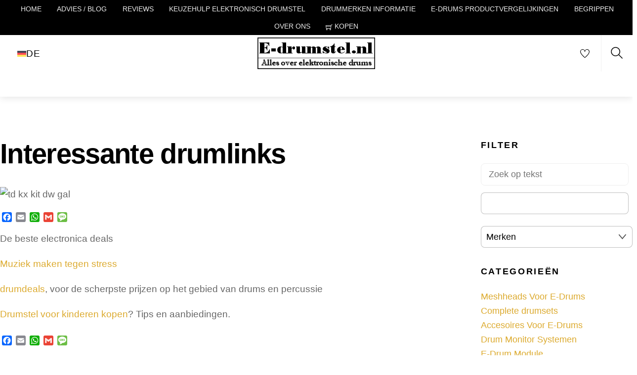

--- FILE ---
content_type: text/html; charset=UTF-8
request_url: https://www.e-drumstel.nl/interessante-drumlinks/
body_size: 43241
content:
<!DOCTYPE html><html lang="nl-NL" prefix="og: https://ogp.me/ns#"><head><script data-no-optimize="1">var litespeed_docref=sessionStorage.getItem("litespeed_docref");litespeed_docref&&(Object.defineProperty(document,"referrer",{get:function(){return litespeed_docref}}),sessionStorage.removeItem("litespeed_docref"));</script> <meta charset="UTF-8"><meta name="viewport" content="width=device-width, initial-scale=1, minimum-scale=1"><style id="tb_inline_styles" data-no-optimize="1">.tb_animation_on{overflow-x:hidden}.themify_builder .wow{visibility:hidden;animation-fill-mode:both}[data-tf-animation]{will-change:transform,opacity,visibility}.themify_builder .tf_lax_done{transition-duration:.8s;transition-timing-function:cubic-bezier(.165,.84,.44,1)}[data-sticky-active].tb_sticky_scroll_active{z-index:1}[data-sticky-active].tb_sticky_scroll_active .hide-on-stick{display:none}@media(min-width:1281px){.hide-desktop{width:0!important;height:0!important;padding:0!important;visibility:hidden!important;margin:0!important;display:table-column!important;background:0!important;content-visibility:hidden;overflow:hidden!important}}@media(min-width:769px) and (max-width:1280px){.hide-tablet_landscape{width:0!important;height:0!important;padding:0!important;visibility:hidden!important;margin:0!important;display:table-column!important;background:0!important;content-visibility:hidden;overflow:hidden!important}}@media(min-width:681px) and (max-width:768px){.hide-tablet{width:0!important;height:0!important;padding:0!important;visibility:hidden!important;margin:0!important;display:table-column!important;background:0!important;content-visibility:hidden;overflow:hidden!important}}@media(max-width:680px){.hide-mobile{width:0!important;height:0!important;padding:0!important;visibility:hidden!important;margin:0!important;display:table-column!important;background:0!important;content-visibility:hidden;overflow:hidden!important}}@media(max-width:768px){div.module-gallery-grid{--galn:var(--galt)}}@media(max-width:680px){
                .themify_map.tf_map_loaded{width:100%!important}
                .ui.builder_button,.ui.nav li a{padding:.525em 1.15em}
                .fullheight>.row_inner:not(.tb_col_count_1){min-height:0}
                div.module-gallery-grid{--galn:var(--galm);gap:8px}
            }</style><noscript><style>.themify_builder .wow,.wow .tf_lazy{visibility:visible!important}</style></noscript><style id="tf_lazy_style" data-no-optimize="1">.tf_svg_lazy{
                    content-visibility:auto;
                    background-size:100% 25%!important;
                    background-repeat:no-repeat!important;
                    background-position:0 0, 0 33.4%,0 66.6%,0 100%!important;
                    transition:filter .3s linear!important;
                    filter:blur(25px)!important;                    transform:translateZ(0)
                }
                .tf_svg_lazy_loaded{
                    filter:blur(0)!important
                }
                [data-lazy]:is(.module,.module_row:not(.tb_first)),.module[data-lazy] .ui,.module_row[data-lazy]:not(.tb_first):is(>.row_inner,.module_column[data-lazy],.module_subrow[data-lazy]){
                    background-image:none!important
                }</style><noscript><style>.tf_svg_lazy{
                        display:none!important
                    }</style></noscript><style id="tf_lazy_common" data-no-optimize="1">img{
                max-width:100%;
                height:auto
            }
                                    :where(.tf_in_flx,.tf_flx){display:inline-flex;flex-wrap:wrap;place-items:center}
            .tf_fa,:is(em,i) tf-lottie{display:inline-block;vertical-align:middle}:is(em,i) tf-lottie{width:1.5em;height:1.5em}.tf_fa{width:1em;height:1em;stroke-width:0;stroke:currentColor;overflow:visible;fill:currentColor;pointer-events:none;text-rendering:optimizeSpeed;buffered-rendering:static}#tf_svg symbol{overflow:visible}:where(.tf_lazy){position:relative;visibility:visible;display:block;opacity:.3}.wow .tf_lazy:not(.tf_swiper-slide){visibility:hidden;opacity:1}div.tf_audio_lazy audio{visibility:hidden;height:0;display:inline}.mejs-container{visibility:visible}.tf_iframe_lazy{transition:opacity .3s ease-in-out;min-height:10px}:where(.tf_flx),.tf_swiper-wrapper{display:flex}.tf_swiper-slide{flex-shrink:0;opacity:0;width:100%;height:100%}.tf_swiper-wrapper>br,.tf_lazy.tf_swiper-wrapper .tf_lazy:after,.tf_lazy.tf_swiper-wrapper .tf_lazy:before{display:none}.tf_lazy:after,.tf_lazy:before{content:'';display:inline-block;position:absolute;width:10px!important;height:10px!important;margin:0 3px;top:50%!important;inset-inline:auto 50%!important;border-radius:100%;background-color:currentColor;visibility:visible;animation:tf-hrz-loader infinite .75s cubic-bezier(.2,.68,.18,1.08)}.tf_lazy:after{width:6px!important;height:6px!important;inset-inline:50% auto!important;margin-top:3px;animation-delay:-.4s}@keyframes tf-hrz-loader{0%,100%{transform:scale(1);opacity:1}50%{transform:scale(.1);opacity:.6}}.tf_lazy_lightbox{position:fixed;background:rgba(11,11,11,.8);color:#ccc;top:0;left:0;display:flex;align-items:center;justify-content:center;z-index:999}.tf_lazy_lightbox .tf_lazy:after,.tf_lazy_lightbox .tf_lazy:before{background:#fff}.tf_vd_lazy,tf-lottie{display:flex;flex-wrap:wrap}tf-lottie{aspect-ratio:1.777}.tf_w.tf_vd_lazy video{width:100%;height:auto;position:static;object-fit:cover}</style><link type="image/jpg" href="https://www.e-drumstel.nl/wp-content/uploads/2021/05/faviconE.jpg" rel="apple-touch-icon" /><link type="image/jpg" href="https://www.e-drumstel.nl/wp-content/uploads/2021/05/faviconE.jpg" rel="icon" /><script data-cfasync="false" data-no-defer="1" data-no-minify="1" data-no-optimize="1">var ewww_webp_supported=!1;function check_webp_feature(A,e){var w;e=void 0!==e?e:function(){},ewww_webp_supported?e(ewww_webp_supported):((w=new Image).onload=function(){ewww_webp_supported=0<w.width&&0<w.height,e&&e(ewww_webp_supported)},w.onerror=function(){e&&e(!1)},w.src="data:image/webp;base64,"+{alpha:"UklGRkoAAABXRUJQVlA4WAoAAAAQAAAAAAAAAAAAQUxQSAwAAAARBxAR/Q9ERP8DAABWUDggGAAAABQBAJ0BKgEAAQAAAP4AAA3AAP7mtQAAAA=="}[A])}check_webp_feature("alpha");</script><script data-cfasync="false" data-no-defer="1" data-no-minify="1" data-no-optimize="1">var Arrive=function(c,w){"use strict";if(c.MutationObserver&&"undefined"!=typeof HTMLElement){var r,a=0,u=(r=HTMLElement.prototype.matches||HTMLElement.prototype.webkitMatchesSelector||HTMLElement.prototype.mozMatchesSelector||HTMLElement.prototype.msMatchesSelector,{matchesSelector:function(e,t){return e instanceof HTMLElement&&r.call(e,t)},addMethod:function(e,t,r){var a=e[t];e[t]=function(){return r.length==arguments.length?r.apply(this,arguments):"function"==typeof a?a.apply(this,arguments):void 0}},callCallbacks:function(e,t){t&&t.options.onceOnly&&1==t.firedElems.length&&(e=[e[0]]);for(var r,a=0;r=e[a];a++)r&&r.callback&&r.callback.call(r.elem,r.elem);t&&t.options.onceOnly&&1==t.firedElems.length&&t.me.unbindEventWithSelectorAndCallback.call(t.target,t.selector,t.callback)},checkChildNodesRecursively:function(e,t,r,a){for(var i,n=0;i=e[n];n++)r(i,t,a)&&a.push({callback:t.callback,elem:i}),0<i.childNodes.length&&u.checkChildNodesRecursively(i.childNodes,t,r,a)},mergeArrays:function(e,t){var r,a={};for(r in e)e.hasOwnProperty(r)&&(a[r]=e[r]);for(r in t)t.hasOwnProperty(r)&&(a[r]=t[r]);return a},toElementsArray:function(e){return e=void 0!==e&&("number"!=typeof e.length||e===c)?[e]:e}}),e=(l.prototype.addEvent=function(e,t,r,a){a={target:e,selector:t,options:r,callback:a,firedElems:[]};return this._beforeAdding&&this._beforeAdding(a),this._eventsBucket.push(a),a},l.prototype.removeEvent=function(e){for(var t,r=this._eventsBucket.length-1;t=this._eventsBucket[r];r--)e(t)&&(this._beforeRemoving&&this._beforeRemoving(t),(t=this._eventsBucket.splice(r,1))&&t.length&&(t[0].callback=null))},l.prototype.beforeAdding=function(e){this._beforeAdding=e},l.prototype.beforeRemoving=function(e){this._beforeRemoving=e},l),t=function(i,n){var o=new e,l=this,s={fireOnAttributesModification:!1};return o.beforeAdding(function(t){var e=t.target;e!==c.document&&e!==c||(e=document.getElementsByTagName("html")[0]);var r=new MutationObserver(function(e){n.call(this,e,t)}),a=i(t.options);r.observe(e,a),t.observer=r,t.me=l}),o.beforeRemoving(function(e){e.observer.disconnect()}),this.bindEvent=function(e,t,r){t=u.mergeArrays(s,t);for(var a=u.toElementsArray(this),i=0;i<a.length;i++)o.addEvent(a[i],e,t,r)},this.unbindEvent=function(){var r=u.toElementsArray(this);o.removeEvent(function(e){for(var t=0;t<r.length;t++)if(this===w||e.target===r[t])return!0;return!1})},this.unbindEventWithSelectorOrCallback=function(r){var a=u.toElementsArray(this),i=r,e="function"==typeof r?function(e){for(var t=0;t<a.length;t++)if((this===w||e.target===a[t])&&e.callback===i)return!0;return!1}:function(e){for(var t=0;t<a.length;t++)if((this===w||e.target===a[t])&&e.selector===r)return!0;return!1};o.removeEvent(e)},this.unbindEventWithSelectorAndCallback=function(r,a){var i=u.toElementsArray(this);o.removeEvent(function(e){for(var t=0;t<i.length;t++)if((this===w||e.target===i[t])&&e.selector===r&&e.callback===a)return!0;return!1})},this},i=new function(){var s={fireOnAttributesModification:!1,onceOnly:!1,existing:!1};function n(e,t,r){return!(!u.matchesSelector(e,t.selector)||(e._id===w&&(e._id=a++),-1!=t.firedElems.indexOf(e._id)))&&(t.firedElems.push(e._id),!0)}var c=(i=new t(function(e){var t={attributes:!1,childList:!0,subtree:!0};return e.fireOnAttributesModification&&(t.attributes=!0),t},function(e,i){e.forEach(function(e){var t=e.addedNodes,r=e.target,a=[];null!==t&&0<t.length?u.checkChildNodesRecursively(t,i,n,a):"attributes"===e.type&&n(r,i)&&a.push({callback:i.callback,elem:r}),u.callCallbacks(a,i)})})).bindEvent;return i.bindEvent=function(e,t,r){t=void 0===r?(r=t,s):u.mergeArrays(s,t);var a=u.toElementsArray(this);if(t.existing){for(var i=[],n=0;n<a.length;n++)for(var o=a[n].querySelectorAll(e),l=0;l<o.length;l++)i.push({callback:r,elem:o[l]});if(t.onceOnly&&i.length)return r.call(i[0].elem,i[0].elem);setTimeout(u.callCallbacks,1,i)}c.call(this,e,t,r)},i},o=new function(){var a={};function i(e,t){return u.matchesSelector(e,t.selector)}var n=(o=new t(function(){return{childList:!0,subtree:!0}},function(e,r){e.forEach(function(e){var t=e.removedNodes,e=[];null!==t&&0<t.length&&u.checkChildNodesRecursively(t,r,i,e),u.callCallbacks(e,r)})})).bindEvent;return o.bindEvent=function(e,t,r){t=void 0===r?(r=t,a):u.mergeArrays(a,t),n.call(this,e,t,r)},o};d(HTMLElement.prototype),d(NodeList.prototype),d(HTMLCollection.prototype),d(HTMLDocument.prototype),d(Window.prototype);var n={};return s(i,n,"unbindAllArrive"),s(o,n,"unbindAllLeave"),n}function l(){this._eventsBucket=[],this._beforeAdding=null,this._beforeRemoving=null}function s(e,t,r){u.addMethod(t,r,e.unbindEvent),u.addMethod(t,r,e.unbindEventWithSelectorOrCallback),u.addMethod(t,r,e.unbindEventWithSelectorAndCallback)}function d(e){e.arrive=i.bindEvent,s(i,e,"unbindArrive"),e.leave=o.bindEvent,s(o,e,"unbindLeave")}}(window,void 0),ewww_webp_supported=!1;function check_webp_feature(e,t){var r;ewww_webp_supported?t(ewww_webp_supported):((r=new Image).onload=function(){ewww_webp_supported=0<r.width&&0<r.height,t(ewww_webp_supported)},r.onerror=function(){t(!1)},r.src="data:image/webp;base64,"+{alpha:"UklGRkoAAABXRUJQVlA4WAoAAAAQAAAAAAAAAAAAQUxQSAwAAAARBxAR/Q9ERP8DAABWUDggGAAAABQBAJ0BKgEAAQAAAP4AAA3AAP7mtQAAAA==",animation:"UklGRlIAAABXRUJQVlA4WAoAAAASAAAAAAAAAAAAQU5JTQYAAAD/////AABBTk1GJgAAAAAAAAAAAAAAAAAAAGQAAABWUDhMDQAAAC8AAAAQBxAREYiI/gcA"}[e])}function ewwwLoadImages(e){if(e){for(var t=document.querySelectorAll(".batch-image img, .image-wrapper a, .ngg-pro-masonry-item a, .ngg-galleria-offscreen-seo-wrapper a"),r=0,a=t.length;r<a;r++)ewwwAttr(t[r],"data-src",t[r].getAttribute("data-webp")),ewwwAttr(t[r],"data-thumbnail",t[r].getAttribute("data-webp-thumbnail"));for(var i=document.querySelectorAll("div.woocommerce-product-gallery__image"),r=0,a=i.length;r<a;r++)ewwwAttr(i[r],"data-thumb",i[r].getAttribute("data-webp-thumb"))}for(var n=document.querySelectorAll("video"),r=0,a=n.length;r<a;r++)ewwwAttr(n[r],"poster",e?n[r].getAttribute("data-poster-webp"):n[r].getAttribute("data-poster-image"));for(var o,l=document.querySelectorAll("img.ewww_webp_lazy_load"),r=0,a=l.length;r<a;r++)e&&(ewwwAttr(l[r],"data-lazy-srcset",l[r].getAttribute("data-lazy-srcset-webp")),ewwwAttr(l[r],"data-srcset",l[r].getAttribute("data-srcset-webp")),ewwwAttr(l[r],"data-lazy-src",l[r].getAttribute("data-lazy-src-webp")),ewwwAttr(l[r],"data-src",l[r].getAttribute("data-src-webp")),ewwwAttr(l[r],"data-orig-file",l[r].getAttribute("data-webp-orig-file")),ewwwAttr(l[r],"data-medium-file",l[r].getAttribute("data-webp-medium-file")),ewwwAttr(l[r],"data-large-file",l[r].getAttribute("data-webp-large-file")),null!=(o=l[r].getAttribute("srcset"))&&!1!==o&&o.includes("R0lGOD")&&ewwwAttr(l[r],"src",l[r].getAttribute("data-lazy-src-webp"))),l[r].className=l[r].className.replace(/\bewww_webp_lazy_load\b/,"");for(var s=document.querySelectorAll(".ewww_webp"),r=0,a=s.length;r<a;r++)e?(ewwwAttr(s[r],"srcset",s[r].getAttribute("data-srcset-webp")),ewwwAttr(s[r],"src",s[r].getAttribute("data-src-webp")),ewwwAttr(s[r],"data-orig-file",s[r].getAttribute("data-webp-orig-file")),ewwwAttr(s[r],"data-medium-file",s[r].getAttribute("data-webp-medium-file")),ewwwAttr(s[r],"data-large-file",s[r].getAttribute("data-webp-large-file")),ewwwAttr(s[r],"data-large_image",s[r].getAttribute("data-webp-large_image")),ewwwAttr(s[r],"data-src",s[r].getAttribute("data-webp-src"))):(ewwwAttr(s[r],"srcset",s[r].getAttribute("data-srcset-img")),ewwwAttr(s[r],"src",s[r].getAttribute("data-src-img"))),s[r].className=s[r].className.replace(/\bewww_webp\b/,"ewww_webp_loaded");window.jQuery&&jQuery.fn.isotope&&jQuery.fn.imagesLoaded&&(jQuery(".fusion-posts-container-infinite").imagesLoaded(function(){jQuery(".fusion-posts-container-infinite").hasClass("isotope")&&jQuery(".fusion-posts-container-infinite").isotope()}),jQuery(".fusion-portfolio:not(.fusion-recent-works) .fusion-portfolio-wrapper").imagesLoaded(function(){jQuery(".fusion-portfolio:not(.fusion-recent-works) .fusion-portfolio-wrapper").isotope()}))}function ewwwWebPInit(e){ewwwLoadImages(e),ewwwNggLoadGalleries(e),document.arrive(".ewww_webp",function(){ewwwLoadImages(e)}),document.arrive(".ewww_webp_lazy_load",function(){ewwwLoadImages(e)}),document.arrive("videos",function(){ewwwLoadImages(e)}),"loading"==document.readyState?document.addEventListener("DOMContentLoaded",ewwwJSONParserInit):("undefined"!=typeof galleries&&ewwwNggParseGalleries(e),ewwwWooParseVariations(e))}function ewwwAttr(e,t,r){null!=r&&!1!==r&&e.setAttribute(t,r)}function ewwwJSONParserInit(){"undefined"!=typeof galleries&&check_webp_feature("alpha",ewwwNggParseGalleries),check_webp_feature("alpha",ewwwWooParseVariations)}function ewwwWooParseVariations(e){if(e)for(var t=document.querySelectorAll("form.variations_form"),r=0,a=t.length;r<a;r++){var i=t[r].getAttribute("data-product_variations"),n=!1;try{for(var o in i=JSON.parse(i))void 0!==i[o]&&void 0!==i[o].image&&(void 0!==i[o].image.src_webp&&(i[o].image.src=i[o].image.src_webp,n=!0),void 0!==i[o].image.srcset_webp&&(i[o].image.srcset=i[o].image.srcset_webp,n=!0),void 0!==i[o].image.full_src_webp&&(i[o].image.full_src=i[o].image.full_src_webp,n=!0),void 0!==i[o].image.gallery_thumbnail_src_webp&&(i[o].image.gallery_thumbnail_src=i[o].image.gallery_thumbnail_src_webp,n=!0),void 0!==i[o].image.thumb_src_webp&&(i[o].image.thumb_src=i[o].image.thumb_src_webp,n=!0));n&&ewwwAttr(t[r],"data-product_variations",JSON.stringify(i))}catch(e){}}}function ewwwNggParseGalleries(e){if(e)for(var t in galleries){var r=galleries[t];galleries[t].images_list=ewwwNggParseImageList(r.images_list)}}function ewwwNggLoadGalleries(e){e&&document.addEventListener("ngg.galleria.themeadded",function(e,t){window.ngg_galleria._create_backup=window.ngg_galleria.create,window.ngg_galleria.create=function(e,t){var r=$(e).data("id");return galleries["gallery_"+r].images_list=ewwwNggParseImageList(galleries["gallery_"+r].images_list),window.ngg_galleria._create_backup(e,t)}})}function ewwwNggParseImageList(e){for(var t in e){var r=e[t];if(void 0!==r["image-webp"]&&(e[t].image=r["image-webp"],delete e[t]["image-webp"]),void 0!==r["thumb-webp"]&&(e[t].thumb=r["thumb-webp"],delete e[t]["thumb-webp"]),void 0!==r.full_image_webp&&(e[t].full_image=r.full_image_webp,delete e[t].full_image_webp),void 0!==r.srcsets)for(var a in r.srcsets)nggSrcset=r.srcsets[a],void 0!==r.srcsets[a+"-webp"]&&(e[t].srcsets[a]=r.srcsets[a+"-webp"],delete e[t].srcsets[a+"-webp"]);if(void 0!==r.full_srcsets)for(var i in r.full_srcsets)nggFSrcset=r.full_srcsets[i],void 0!==r.full_srcsets[i+"-webp"]&&(e[t].full_srcsets[i]=r.full_srcsets[i+"-webp"],delete e[t].full_srcsets[i+"-webp"])}return e}check_webp_feature("alpha",ewwwWebPInit);</script><script type="text/template" id="tmpl-variation-template"><div class="woocommerce-variation-description">{{{ data.variation.variation_description }}}</div>
	<div class="woocommerce-variation-price">{{{ data.variation.price_html }}}</div>
	<div class="woocommerce-variation-availability">{{{ data.variation.availability_html }}}</div></script> <script type="text/template" id="tmpl-unavailable-variation-template"><p role="alert">Dit product is niet beschikbaar. Kies een andere combinatie.</p></script> <style>img:is([sizes="auto" i], [sizes^="auto," i]) { contain-intrinsic-size: 3000px 1500px }</style><title>Interessante drumlinks - E-Drumstel.nl</title><meta name="description" content="Verschillende links naar interessante of leuke drumpagina&#039;s"/><meta name="robots" content="follow, index, max-snippet:-1, max-video-preview:-1, max-image-preview:large"/><link rel="canonical" href="https://www.e-drumstel.nl/interessante-drumlinks/" /><meta property="og:locale" content="nl_NL" /><meta property="og:type" content="article" /><meta property="og:title" content="Interessante drumlinks - E-Drumstel.nl" /><meta property="og:description" content="Verschillende links naar interessante of leuke drumpagina&#039;s" /><meta property="og:url" content="https://www.e-drumstel.nl/interessante-drumlinks/" /><meta property="og:site_name" content="E-Drumstel.nl" /><meta property="og:updated_time" content="2025-11-03T22:34:24+01:00" /><meta property="og:image" content="https://www.e-drumstel.nl/wp-content/uploads/2016/01/td-9kx2_kit_dw_gal.jpg" /><meta property="og:image:secure_url" content="https://www.e-drumstel.nl/wp-content/uploads/2016/01/td-9kx2_kit_dw_gal.jpg" /><meta property="og:image:width" content="1024" /><meta property="og:image:height" content="1014" /><meta property="og:image:alt" content="td kx kit dw gal" /><meta property="og:image:type" content="image/jpeg" /><meta property="article:published_time" content="2016-05-12T10:42:03+02:00" /><meta property="article:modified_time" content="2025-11-03T22:34:24+01:00" /><meta name="twitter:card" content="summary_large_image" /><meta name="twitter:title" content="Interessante drumlinks - E-Drumstel.nl" /><meta name="twitter:description" content="Verschillende links naar interessante of leuke drumpagina&#039;s" /><meta name="twitter:image" content="https://www.e-drumstel.nl/wp-content/uploads/2016/01/td-9kx2_kit_dw_gal.jpg" /><meta name="twitter:label1" content="Tijd om te lezen" /><meta name="twitter:data1" content="Minder dan een minuut" /> <script type="application/ld+json" class="rank-math-schema">{"@context":"https://schema.org","@graph":[{"@type":"Organization","@id":"https://www.e-drumstel.nl/#organization","name":"E-drumstel","url":"https://www.e-drumstel.nl","logo":{"@type":"ImageObject","@id":"https://www.e-drumstel.nl/#logo","url":"https://www.e-drumstel.nl/wp-content/uploads/2016/01/e-drumstel-logo-t.png","contentUrl":"https://www.e-drumstel.nl/wp-content/uploads/2016/01/e-drumstel-logo-t.png","caption":"E-Drumstel.nl","inLanguage":"nl-NL","width":"238","height":"64"}},{"@type":"WebSite","@id":"https://www.e-drumstel.nl/#website","url":"https://www.e-drumstel.nl","name":"E-Drumstel.nl","publisher":{"@id":"https://www.e-drumstel.nl/#organization"},"inLanguage":"nl-NL"},{"@type":"ImageObject","@id":"https://www.e-drumstel.nl/wp-content/uploads/2016/01/td-9kx2_kit_dw_gal.jpg","url":"https://www.e-drumstel.nl/wp-content/uploads/2016/01/td-9kx2_kit_dw_gal.jpg","width":"1024","height":"1014","caption":"td kx kit dw gal","inLanguage":"nl-NL"},{"@type":"WebPage","@id":"https://www.e-drumstel.nl/interessante-drumlinks/#webpage","url":"https://www.e-drumstel.nl/interessante-drumlinks/","name":"Interessante drumlinks - E-Drumstel.nl","datePublished":"2016-05-12T10:42:03+02:00","dateModified":"2025-11-03T22:34:24+01:00","isPartOf":{"@id":"https://www.e-drumstel.nl/#website"},"primaryImageOfPage":{"@id":"https://www.e-drumstel.nl/wp-content/uploads/2016/01/td-9kx2_kit_dw_gal.jpg"},"inLanguage":"nl-NL"},{"@type":"Person","@id":"https://www.e-drumstel.nl/interessante-drumlinks/#author","name":"E-drumstel","image":{"@type":"ImageObject","@id":"https://www.e-drumstel.nl/wp-content/litespeed/avatar/49387b8e944718c3892d578864321fd5.jpg?ver=1766413247","url":"https://www.e-drumstel.nl/wp-content/litespeed/avatar/49387b8e944718c3892d578864321fd5.jpg?ver=1766413247","caption":"E-drumstel","inLanguage":"nl-NL"},"worksFor":{"@id":"https://www.e-drumstel.nl/#organization"}},{"@type":"Article","headline":"Interessante drumlinks - E-Drumstel.nl","keywords":"drumlinks","datePublished":"2016-05-12T10:42:03+02:00","dateModified":"2025-11-03T22:34:24+01:00","author":{"@id":"https://www.e-drumstel.nl/interessante-drumlinks/#author","name":"E-drumstel"},"publisher":{"@id":"https://www.e-drumstel.nl/#organization"},"description":"Verschillende links naar interessante of leuke drumpagina&#039;s","name":"Interessante drumlinks - E-Drumstel.nl","@id":"https://www.e-drumstel.nl/interessante-drumlinks/#richSnippet","isPartOf":{"@id":"https://www.e-drumstel.nl/interessante-drumlinks/#webpage"},"image":{"@id":"https://www.e-drumstel.nl/wp-content/uploads/2016/01/td-9kx2_kit_dw_gal.jpg"},"inLanguage":"nl-NL","mainEntityOfPage":{"@id":"https://www.e-drumstel.nl/interessante-drumlinks/#webpage"}}]}</script> <link rel="alternate" type="application/rss+xml" title="E-Drumstel.nl &raquo; feed" href="https://www.e-drumstel.nl/feed/" /><link rel="alternate" type="application/rss+xml" title="E-Drumstel.nl &raquo; reacties feed" href="https://www.e-drumstel.nl/comments/feed/" /><link rel="preload" href="https://www.e-drumstel.nl/wp-content/plugins/litespeed-cache/assets/css/litespeed-dummy.css" as="style"><style id="litespeed-ccss">.tb_animation_on{overflow-x:hidden}.themify_builder .wow{visibility:hidden;animation-fill-mode:both}[data-tf-animation]{will-change:transform,opacity,visibility}@media (max-width:680px){.ui.nav li a{padding:.525em 1.15em}}[data-lazy]:is(.module,.module_row:not(.tb_first)),.module[data-lazy] .ui{background-image:none!important}img{max-width:100%;height:auto}.tf_fa{display:inline-block;vertical-align:middle}.tf_fa{width:1em;height:1em;stroke-width:0;stroke:currentColor;overflow:visible;fill:currentColor;text-rendering:optimizeSpeed;buffered-rendering:static}#tf_svg symbol{overflow:visible}input:-webkit-autofill{-webkit-box-shadow:0 0 0 30px #fff inset}input:-webkit-autofill{-webkit-box-shadow:0 0 0 30px #fff inset}:root{--wp--preset--aspect-ratio--square:1;--wp--preset--aspect-ratio--4-3:4/3;--wp--preset--aspect-ratio--3-4:3/4;--wp--preset--aspect-ratio--3-2:3/2;--wp--preset--aspect-ratio--2-3:2/3;--wp--preset--aspect-ratio--16-9:16/9;--wp--preset--aspect-ratio--9-16:9/16;--wp--preset--color--black:#000000;--wp--preset--color--cyan-bluish-gray:#abb8c3;--wp--preset--color--white:#ffffff;--wp--preset--color--pale-pink:#f78da7;--wp--preset--color--vivid-red:#cf2e2e;--wp--preset--color--luminous-vivid-orange:#ff6900;--wp--preset--color--luminous-vivid-amber:#fcb900;--wp--preset--color--light-green-cyan:#7bdcb5;--wp--preset--color--vivid-green-cyan:#00d084;--wp--preset--color--pale-cyan-blue:#8ed1fc;--wp--preset--color--vivid-cyan-blue:#0693e3;--wp--preset--color--vivid-purple:#9b51e0;--wp--preset--gradient--vivid-cyan-blue-to-vivid-purple:linear-gradient(135deg,rgba(6,147,227,1) 0%,rgb(155,81,224) 100%);--wp--preset--gradient--light-green-cyan-to-vivid-green-cyan:linear-gradient(135deg,rgb(122,220,180) 0%,rgb(0,208,130) 100%);--wp--preset--gradient--luminous-vivid-amber-to-luminous-vivid-orange:linear-gradient(135deg,rgba(252,185,0,1) 0%,rgba(255,105,0,1) 100%);--wp--preset--gradient--luminous-vivid-orange-to-vivid-red:linear-gradient(135deg,rgba(255,105,0,1) 0%,rgb(207,46,46) 100%);--wp--preset--gradient--very-light-gray-to-cyan-bluish-gray:linear-gradient(135deg,rgb(238,238,238) 0%,rgb(169,184,195) 100%);--wp--preset--gradient--cool-to-warm-spectrum:linear-gradient(135deg,rgb(74,234,220) 0%,rgb(151,120,209) 20%,rgb(207,42,186) 40%,rgb(238,44,130) 60%,rgb(251,105,98) 80%,rgb(254,248,76) 100%);--wp--preset--gradient--blush-light-purple:linear-gradient(135deg,rgb(255,206,236) 0%,rgb(152,150,240) 100%);--wp--preset--gradient--blush-bordeaux:linear-gradient(135deg,rgb(254,205,165) 0%,rgb(254,45,45) 50%,rgb(107,0,62) 100%);--wp--preset--gradient--luminous-dusk:linear-gradient(135deg,rgb(255,203,112) 0%,rgb(199,81,192) 50%,rgb(65,88,208) 100%);--wp--preset--gradient--pale-ocean:linear-gradient(135deg,rgb(255,245,203) 0%,rgb(182,227,212) 50%,rgb(51,167,181) 100%);--wp--preset--gradient--electric-grass:linear-gradient(135deg,rgb(202,248,128) 0%,rgb(113,206,126) 100%);--wp--preset--gradient--midnight:linear-gradient(135deg,rgb(2,3,129) 0%,rgb(40,116,252) 100%);--wp--preset--font-size--small:13px;--wp--preset--font-size--medium:20px;--wp--preset--font-size--large:36px;--wp--preset--font-size--x-large:42px;--wp--preset--spacing--20:0.44rem;--wp--preset--spacing--30:0.67rem;--wp--preset--spacing--40:1rem;--wp--preset--spacing--50:1.5rem;--wp--preset--spacing--60:2.25rem;--wp--preset--spacing--70:3.38rem;--wp--preset--spacing--80:5.06rem;--wp--preset--shadow--natural:6px 6px 9px rgba(0, 0, 0, 0.2);--wp--preset--shadow--deep:12px 12px 50px rgba(0, 0, 0, 0.4);--wp--preset--shadow--sharp:6px 6px 0px rgba(0, 0, 0, 0.2);--wp--preset--shadow--outlined:6px 6px 0px -3px rgba(255, 255, 255, 1), 6px 6px rgba(0, 0, 0, 1);--wp--preset--shadow--crisp:6px 6px 0px rgba(0, 0, 0, 1)}:where(body){margin:0}:root{--wp--style--block-gap:24px}body{padding-top:0;padding-right:0;padding-bottom:0;padding-left:0}a:where(:not(.wp-element-button)){text-decoration:underline}.woof_container{padding-bottom:5px;margin-bottom:9px}.woof_container select{width:100%}.woof_container label{display:inline-block!important}.woof_submit_search_form_container{overflow:hidden;clear:both;margin:9px 0 15px 0;display:flex;justify-content:space-between}.woof_submit_search_form_container:empty{display:none}.woof_container_overlay_item{display:none;color:red;padding:4px}.woof_container .woof_container_inner input[type="search"]{line-height:normal!important;border:solid 1px #eee}.woof .woof_wcga_label_hide,.woof_container_inner .woof_wcga_label_hide{display:none!important}.woof_container{padding-bottom:5px;margin-bottom:9px}.woof_container select{width:100%}.woof_container label{display:inline-block!important}.woof_submit_search_form_container{overflow:hidden;clear:both;margin:9px 0 15px 0;display:flex;justify-content:space-between}.woof_submit_search_form_container:empty{display:none}.woof_container_overlay_item{display:none;color:red;padding:4px}.woof_container .woof_container_inner input[type="search"]{line-height:normal!important;border:solid 1px #eee}.woof .woof_wcga_label_hide,.woof_container_inner .woof_wcga_label_hide{display:none!important}.woof_text_search_container .woof_text_search_go{display:block;width:20px;height:20px;margin-left:3px;background:url(/wp-content/plugins/woocommerce-products-filter/ext/by_text/assets/img/magnifying-glass2.svg);display:none;border:none!important;text-decoration:none!important;position:absolute;right:5px;top:5px;z-index:98}.woof_text_search_container .woof_container_inner{position:relative}.woof_husky_txt-input{width:100%;min-height:30px;margin-bottom:0!important}.woof_text_search_container .woof_text_search_go{display:block;width:20px;height:20px;margin-left:3px;background:url(/wp-content/plugins/woocommerce-products-filter/ext/by_text/assets/img/magnifying-glass2.svg);display:none;border:none!important;text-decoration:none!important;position:absolute;right:5px;top:5px;z-index:98}.woof_text_search_container .woof_container_inner{position:relative}.woof_husky_txt-input{width:100%;min-height:30px;margin-bottom:0!important}:root{--woof-sd-ie-ch_width:25px;--woof-sd-ie-ch_height:25px;--woof-sd-ie-ch_space:1px;--woof-sd-ie-ch_space_color:#ffffff;--woof-sd-ie-ch_text_top:0;--woof-sd-ie-ch_text_color:#6d6d6d;--woof-sd-ie-ch_hover_text_color:#333333;--woof-sd-ie-ch_selected_text_color:#000000;--woof-sd-ie-ch_font_size:15px;--woof-sd-ie-ch_font_family:inherit;--woof-sd-ie-ch_font_weight:400;--woof-sd-ie-ch_hover_font_weight:400;--woof-sd-ie-ch_selected_font_weight:400;--woof-sd-ie-ch_line_height:18px;--woof-sd-ie-ch_side_padding:0;--woof-sd-ie-ch_color:#ffffff;--woof-sd-ie-ch_hover_color:#79b8ff;--woof-sd-ie-ch_selected_color:#79b8ff;--woof-sd-ie-ch_image:url();--woof-sd-ie-ch_selected_image:url();--woof-sd-ie-ch_hover_image:url();--woof-sd-ie-ch_hover_scale:100;--woof-sd-ie-ch_selected_scale:100;--woof-sd-ie-ch_border_radius:0;--woof-sd-ie-ch_border_width:1px;--woof-sd-ie-ch_hover_border_width:1px;--woof-sd-ie-ch_selected_border_width:1px;--woof-sd-ie-ch_border_color:#79b8ff;--woof-sd-ie-ch_hover_border_color:#79b8ff;--woof-sd-ie-ch_selected_border_color:#79b8ff;--woof-sd-ie-ch_border_style:solid;--woof-sd-ie-ch_hover_border_style:solid;--woof-sd-ie-ch_selected_border_style:solid;--woof-sd-ie-ch_margin_right:9px;--woof-sd-ie-ch_margin_bottom:11px;--woof-sd-ie-ch_childs_left_shift:19px;--woof-sd-ie-ch_counter_show:inline-flex;--woof-sd-ie-ch_counter_width:14px;--woof-sd-ie-ch_counter_height:14px;--woof-sd-ie-ch_counter_side_padding:0;--woof-sd-ie-ch_counter_top:-2px;--woof-sd-ie-ch_counter_right:0;--woof-sd-ie-ch_counter_font_size:9px;--woof-sd-ie-ch_counter_font_family:consolas;--woof-sd-ie-ch_counter_font_weight:500;--woof-sd-ie-ch_counter_color:#477bff;--woof-sd-ie-ch_counter_bg_color:#ffffff;--woof-sd-ie-ch_counter_bg_image:url();--woof-sd-ie-ch_counter_border_width:1px;--woof-sd-ie-ch_counter_border_radius:50%;--woof-sd-ie-ch_counter_border_color:#477bff;--woof-sd-ie-ch_counter_border_style:solid}:root{--woof-sd-ie-ch_width:25px;--woof-sd-ie-ch_height:25px;--woof-sd-ie-ch_space:1px;--woof-sd-ie-ch_space_color:#ffffff;--woof-sd-ie-ch_text_top:0;--woof-sd-ie-ch_text_color:#6d6d6d;--woof-sd-ie-ch_hover_text_color:#333333;--woof-sd-ie-ch_selected_text_color:#000000;--woof-sd-ie-ch_font_size:15px;--woof-sd-ie-ch_font_family:inherit;--woof-sd-ie-ch_font_weight:400;--woof-sd-ie-ch_hover_font_weight:400;--woof-sd-ie-ch_selected_font_weight:400;--woof-sd-ie-ch_line_height:18px;--woof-sd-ie-ch_side_padding:0;--woof-sd-ie-ch_color:#ffffff;--woof-sd-ie-ch_hover_color:#79b8ff;--woof-sd-ie-ch_selected_color:#79b8ff;--woof-sd-ie-ch_image:url();--woof-sd-ie-ch_selected_image:url();--woof-sd-ie-ch_hover_image:url();--woof-sd-ie-ch_hover_scale:100;--woof-sd-ie-ch_selected_scale:100;--woof-sd-ie-ch_border_radius:0;--woof-sd-ie-ch_border_width:1px;--woof-sd-ie-ch_hover_border_width:1px;--woof-sd-ie-ch_selected_border_width:1px;--woof-sd-ie-ch_border_color:#79b8ff;--woof-sd-ie-ch_hover_border_color:#79b8ff;--woof-sd-ie-ch_selected_border_color:#79b8ff;--woof-sd-ie-ch_border_style:solid;--woof-sd-ie-ch_hover_border_style:solid;--woof-sd-ie-ch_selected_border_style:solid;--woof-sd-ie-ch_margin_right:9px;--woof-sd-ie-ch_margin_bottom:11px;--woof-sd-ie-ch_childs_left_shift:19px;--woof-sd-ie-ch_counter_show:inline-flex;--woof-sd-ie-ch_counter_width:14px;--woof-sd-ie-ch_counter_height:14px;--woof-sd-ie-ch_counter_side_padding:0;--woof-sd-ie-ch_counter_top:-2px;--woof-sd-ie-ch_counter_right:0;--woof-sd-ie-ch_counter_font_size:9px;--woof-sd-ie-ch_counter_font_family:consolas;--woof-sd-ie-ch_counter_font_weight:500;--woof-sd-ie-ch_counter_color:#477bff;--woof-sd-ie-ch_counter_bg_color:#ffffff;--woof-sd-ie-ch_counter_bg_image:url();--woof-sd-ie-ch_counter_border_width:1px;--woof-sd-ie-ch_counter_border_radius:50%;--woof-sd-ie-ch_counter_border_color:#477bff;--woof-sd-ie-ch_counter_border_style:solid}:root{--woof-sd-ie-rad_width:25px;--woof-sd-ie-rad_height:25px;--woof-sd-ie-rad_space:1px;--woof-sd-ie-rad_space_color:#ffffff;--woof-sd-ie-rad_text_top:0;--woof-sd-ie-rad_text_color:#6d6d6d;--woof-sd-ie-rad_hover_text_color:#333333;--woof-sd-ie-rad_selected_text_color:#000000;--woof-sd-ie-rad_font_size:14px;--woof-sd-ie-rad_font_family:inherit;--woof-sd-ie-rad_font_weight:400;--woof-sd-ie-rad_hover_font_weight:400;--woof-sd-ie-rad_selected_font_weight:400;--woof-sd-ie-rad_line_height:18px;--woof-sd-ie-rad_color:#ffffff;--woof-sd-ie-rad_hover_color:#79b8ff;--woof-sd-ie-rad_selected_color:#79b8ff;--woof-sd-ie-rad_image:url();--woof-sd-ie-rad_selected_image:url();--woof-sd-ie-rad_hover_image:url();--woof-sd-ie-rad_hover_scale:100;--woof-sd-ie-rad_selected_scale:100;--woof-sd-ie-rad_border_radius:50%;--woof-sd-ie-rad_border_width:1px;--woof-sd-ie-rad_hover_border_width:1px;--woof-sd-ie-rad_selected_border_width:1px;--woof-sd-ie-rad_border_color:#79b8ff;--woof-sd-ie-rad_hover_border_color:#79b8ff;--woof-sd-ie-rad_selected_border_color:#79b8ff;--woof-sd-ie-rad_border_style:solid;--woof-sd-ie-rad_hover_border_style:solid;--woof-sd-ie-rad_selected_border_style:solid;--woof-sd-ie-rad_margin_right:9px;--woof-sd-ie-rad_margin_bottom:11px;--woof-sd-ie-rad_childs_left_shift:19px;--woof-sd-ie-rad_counter_show:inline-flex;--woof-sd-ie-rad_counter_width:14px;--woof-sd-ie-rad_counter_height:14px;--woof-sd-ie-rad_counter_side_padding:0;--woof-sd-ie-rad_counter_top:-2px;--woof-sd-ie-rad_counter_right:0;--woof-sd-ie-rad_counter_font_size:9px;--woof-sd-ie-rad_counter_font_family:consolas;--woof-sd-ie-rad_counter_font_weight:500;--woof-sd-ie-rad_counter_color:#477bff;--woof-sd-ie-rad_counter_bg_color:#ffffff;--woof-sd-ie-rad_counter_bg_image:url();--woof-sd-ie-rad_counter_border_width:1px;--woof-sd-ie-rad_counter_border_radius:50%;--woof-sd-ie-rad_counter_border_color:#477bff;--woof-sd-ie-rad_counter_border_style:solid}:root{--woof-sd-ie-rad_width:25px;--woof-sd-ie-rad_height:25px;--woof-sd-ie-rad_space:1px;--woof-sd-ie-rad_space_color:#ffffff;--woof-sd-ie-rad_text_top:0;--woof-sd-ie-rad_text_color:#6d6d6d;--woof-sd-ie-rad_hover_text_color:#333333;--woof-sd-ie-rad_selected_text_color:#000000;--woof-sd-ie-rad_font_size:14px;--woof-sd-ie-rad_font_family:inherit;--woof-sd-ie-rad_font_weight:400;--woof-sd-ie-rad_hover_font_weight:400;--woof-sd-ie-rad_selected_font_weight:400;--woof-sd-ie-rad_line_height:18px;--woof-sd-ie-rad_color:#ffffff;--woof-sd-ie-rad_hover_color:#79b8ff;--woof-sd-ie-rad_selected_color:#79b8ff;--woof-sd-ie-rad_image:url();--woof-sd-ie-rad_selected_image:url();--woof-sd-ie-rad_hover_image:url();--woof-sd-ie-rad_hover_scale:100;--woof-sd-ie-rad_selected_scale:100;--woof-sd-ie-rad_border_radius:50%;--woof-sd-ie-rad_border_width:1px;--woof-sd-ie-rad_hover_border_width:1px;--woof-sd-ie-rad_selected_border_width:1px;--woof-sd-ie-rad_border_color:#79b8ff;--woof-sd-ie-rad_hover_border_color:#79b8ff;--woof-sd-ie-rad_selected_border_color:#79b8ff;--woof-sd-ie-rad_border_style:solid;--woof-sd-ie-rad_hover_border_style:solid;--woof-sd-ie-rad_selected_border_style:solid;--woof-sd-ie-rad_margin_right:9px;--woof-sd-ie-rad_margin_bottom:11px;--woof-sd-ie-rad_childs_left_shift:19px;--woof-sd-ie-rad_counter_show:inline-flex;--woof-sd-ie-rad_counter_width:14px;--woof-sd-ie-rad_counter_height:14px;--woof-sd-ie-rad_counter_side_padding:0;--woof-sd-ie-rad_counter_top:-2px;--woof-sd-ie-rad_counter_right:0;--woof-sd-ie-rad_counter_font_size:9px;--woof-sd-ie-rad_counter_font_family:consolas;--woof-sd-ie-rad_counter_font_weight:500;--woof-sd-ie-rad_counter_color:#477bff;--woof-sd-ie-rad_counter_bg_color:#ffffff;--woof-sd-ie-rad_counter_bg_image:url();--woof-sd-ie-rad_counter_border_width:1px;--woof-sd-ie-rad_counter_border_radius:50%;--woof-sd-ie-rad_counter_border_color:#477bff;--woof-sd-ie-rad_counter_border_style:solid}:root{--woof-sd-ie-sw_vertex_enabled_bg_color:#79b8ff;--woof-sd-ie-sw_vertex_enabled_bg_image:url();--woof-sd-ie-sw_vertex_enabled_border_color:#79b8ff;--woof-sd-ie-sw_vertex_enabled_border_style:solid;--woof-sd-ie-sw_vertex_disabled_bg_color:#ffffff;--woof-sd-ie-sw_vertex_disabled_bg_image:url();--woof-sd-ie-sw_vertex_disabled_border_color:#ffffff;--woof-sd-ie-sw_vertex_disabled_border_style:solid;--woof-sd-ie-sw_vertex_border_width:1px;--woof-sd-ie-sw_substrate_enabled_bg_color:#c8e1ff;--woof-sd-ie-sw_substrate_enabled_bg_image:url();--woof-sd-ie-sw_substrate_enabled_border_color:#c8e1ff;--woof-sd-ie-sw_substrate_enabled_border_style:solid;--woof-sd-ie-sw_substrate_disabled_bg_color:#9a9999;--woof-sd-ie-sw_substrate_disabled_bg_image:url();--woof-sd-ie-sw_substrate_disabled_border_color:#9a9999;--woof-sd-ie-sw_substrate_disabled_border_style:solid;--woof-sd-ie-sw_substrate_border_width:1px;--woof-sd-ie-sw_vertex_size:20px;--woof-sd-ie-sw_vertex_border_radius:50%;--woof-sd-ie-sw_vertex_top:0;--woof-sd-ie-sw_substrate_width:34px;--woof-sd-ie-sw_substrate_height:14px;--woof-sd-ie-sw_substrate_border_radius:8px;--woof-sd-ie-sw_label_font_color:#6d6d6d;--woof-sd-ie-sw_label_font_size:16px;--woof-sd-ie-sw_label_font_weight:400;--woof-sd-ie-sw_label_line_height:23px;--woof-sd-ie-sw_label_font_family:inherit;--woof-sd-ie-sw_label_left:15px;--woof-sd-ie-sw_label_top:-16px;--woof-sd-ie-sw_margin_bottom:5px;--woof-sd-ie-sw_childs_left_shift:15px;--woof-sd-ie-sw_counter_show:inline-flex;--woof-sd-ie-sw_counter_width:14px;--woof-sd-ie-sw_counter_height:14px;--woof-sd-ie-sw_counter_side_padding:0;--woof-sd-ie-sw_counter_top:-2px;--woof-sd-ie-sw_counter_right:-3px;--woof-sd-ie-sw_counter_font_size:9px;--woof-sd-ie-sw_counter_font_family:consolas;--woof-sd-ie-sw_counter_font_weight:500;--woof-sd-ie-sw_counter_color:#477bff;--woof-sd-ie-sw_counter_bg_color:#ffffff;--woof-sd-ie-sw_counter_bg_image:url();--woof-sd-ie-sw_counter_border_width:1px;--woof-sd-ie-sw_counter_border_radius:50%;--woof-sd-ie-sw_counter_border_color:#477bff;--woof-sd-ie-sw_counter_border_style:solid}:root{--woof-sd-ie-sw_vertex_enabled_bg_color:#79b8ff;--woof-sd-ie-sw_vertex_enabled_bg_image:url();--woof-sd-ie-sw_vertex_enabled_border_color:#79b8ff;--woof-sd-ie-sw_vertex_enabled_border_style:solid;--woof-sd-ie-sw_vertex_disabled_bg_color:#ffffff;--woof-sd-ie-sw_vertex_disabled_bg_image:url();--woof-sd-ie-sw_vertex_disabled_border_color:#ffffff;--woof-sd-ie-sw_vertex_disabled_border_style:solid;--woof-sd-ie-sw_vertex_border_width:1px;--woof-sd-ie-sw_substrate_enabled_bg_color:#c8e1ff;--woof-sd-ie-sw_substrate_enabled_bg_image:url();--woof-sd-ie-sw_substrate_enabled_border_color:#c8e1ff;--woof-sd-ie-sw_substrate_enabled_border_style:solid;--woof-sd-ie-sw_substrate_disabled_bg_color:#9a9999;--woof-sd-ie-sw_substrate_disabled_bg_image:url();--woof-sd-ie-sw_substrate_disabled_border_color:#9a9999;--woof-sd-ie-sw_substrate_disabled_border_style:solid;--woof-sd-ie-sw_substrate_border_width:1px;--woof-sd-ie-sw_vertex_size:20px;--woof-sd-ie-sw_vertex_border_radius:50%;--woof-sd-ie-sw_vertex_top:0;--woof-sd-ie-sw_substrate_width:34px;--woof-sd-ie-sw_substrate_height:14px;--woof-sd-ie-sw_substrate_border_radius:8px;--woof-sd-ie-sw_label_font_color:#6d6d6d;--woof-sd-ie-sw_label_font_size:16px;--woof-sd-ie-sw_label_font_weight:400;--woof-sd-ie-sw_label_line_height:23px;--woof-sd-ie-sw_label_font_family:inherit;--woof-sd-ie-sw_label_left:15px;--woof-sd-ie-sw_label_top:-16px;--woof-sd-ie-sw_margin_bottom:5px;--woof-sd-ie-sw_childs_left_shift:15px;--woof-sd-ie-sw_counter_show:inline-flex;--woof-sd-ie-sw_counter_width:14px;--woof-sd-ie-sw_counter_height:14px;--woof-sd-ie-sw_counter_side_padding:0;--woof-sd-ie-sw_counter_top:-2px;--woof-sd-ie-sw_counter_right:-3px;--woof-sd-ie-sw_counter_font_size:9px;--woof-sd-ie-sw_counter_font_family:consolas;--woof-sd-ie-sw_counter_font_weight:500;--woof-sd-ie-sw_counter_color:#477bff;--woof-sd-ie-sw_counter_bg_color:#ffffff;--woof-sd-ie-sw_counter_bg_image:url();--woof-sd-ie-sw_counter_border_width:1px;--woof-sd-ie-sw_counter_border_radius:50%;--woof-sd-ie-sw_counter_border_color:#477bff;--woof-sd-ie-sw_counter_border_style:solid}:root{--woof-sd-ie-clr_width:60px;--woof-sd-ie-clr_height:60px;--woof-sd-ie-clr_show_tooltip:none;--woof-sd-ie-clr_show_tooltip_count:block-inline;--woof-sd-ie-clr_color:#000000;--woof-sd-ie-clr_image:url();--woof-sd-ie-clr_hover_scale:110;--woof-sd-ie-clr_selected_scale:110;--woof-sd-ie-clr_border_radius:50%;--woof-sd-ie-clr_border_width:1px;--woof-sd-ie-clr_hover_border_width:1px;--woof-sd-ie-clr_selected_border_width:1px;--woof-sd-ie-clr_border_color:#79b8ff;--woof-sd-ie-clr_hover_border_color:#79b8ff;--woof-sd-ie-clr_selected_border_color:#79b8ff;--woof-sd-ie-clr_border_style:solid;--woof-sd-ie-clr_hover_border_style:dashed;--woof-sd-ie-clr_selected_border_style:dashed;--woof-sd-ie-clr_margin_right:9px;--woof-sd-ie-clr_margin_bottom:11px;--woof-sd-ie-clr_counter_show:inline-flex;--woof-sd-ie-clr_counter_width:14px;--woof-sd-ie-clr_counter_height:14px;--woof-sd-ie-clr_counter_side_padding:0;--woof-sd-ie-clr_counter_top:4px;--woof-sd-ie-clr_counter_right:0;--woof-sd-ie-clr_counter_font_size:9px;--woof-sd-ie-clr_counter_font_family:consolas;--woof-sd-ie-clr_counter_font_weight:500;--woof-sd-ie-clr_counter_color:#477bff;--woof-sd-ie-clr_counter_bg_color:#ffffff;--woof-sd-ie-clr_counter_bg_image:url();--woof-sd-ie-clr_counter_border_width:1px;--woof-sd-ie-clr_counter_border_radius:50%;--woof-sd-ie-clr_counter_border_color:#477bff;--woof-sd-ie-clr_counter_border_style:solid}:root{--woof-sd-ie-clr_width:60px;--woof-sd-ie-clr_height:60px;--woof-sd-ie-clr_show_tooltip:none;--woof-sd-ie-clr_show_tooltip_count:block-inline;--woof-sd-ie-clr_color:#000000;--woof-sd-ie-clr_image:url();--woof-sd-ie-clr_hover_scale:110;--woof-sd-ie-clr_selected_scale:110;--woof-sd-ie-clr_border_radius:50%;--woof-sd-ie-clr_border_width:1px;--woof-sd-ie-clr_hover_border_width:1px;--woof-sd-ie-clr_selected_border_width:1px;--woof-sd-ie-clr_border_color:#79b8ff;--woof-sd-ie-clr_hover_border_color:#79b8ff;--woof-sd-ie-clr_selected_border_color:#79b8ff;--woof-sd-ie-clr_border_style:solid;--woof-sd-ie-clr_hover_border_style:dashed;--woof-sd-ie-clr_selected_border_style:dashed;--woof-sd-ie-clr_margin_right:9px;--woof-sd-ie-clr_margin_bottom:11px;--woof-sd-ie-clr_counter_show:inline-flex;--woof-sd-ie-clr_counter_width:14px;--woof-sd-ie-clr_counter_height:14px;--woof-sd-ie-clr_counter_side_padding:0;--woof-sd-ie-clr_counter_top:4px;--woof-sd-ie-clr_counter_right:0;--woof-sd-ie-clr_counter_font_size:9px;--woof-sd-ie-clr_counter_font_family:consolas;--woof-sd-ie-clr_counter_font_weight:500;--woof-sd-ie-clr_counter_color:#477bff;--woof-sd-ie-clr_counter_bg_color:#ffffff;--woof-sd-ie-clr_counter_bg_image:url();--woof-sd-ie-clr_counter_border_width:1px;--woof-sd-ie-clr_counter_border_radius:50%;--woof-sd-ie-clr_counter_border_color:#477bff;--woof-sd-ie-clr_counter_border_style:solid}:root{--woof-sd-ie-vertex_enabled_bg_color:#79b8ff;--woof-sd-ie-substrate_enabled_bg_color:#c8e1ff;--woof-sd-ie-vertex_disabled_bg_color:#ffffff;--woof-sd-ie-substrate_disabled_bg_color:#9a9999;--woof-sd-ie-vertex_size:20px;--woof-sd-ie-vertex_border_radius:50%;--woof-sd-ie-vertex_top:0;--woof-sd-ie-substrate_width:34px;--woof-sd-ie-substrate_height:14px;--woof-sd-ie-substrate_border_radius:8px;--woof-sd-ie-label_font_color:#333333;--woof-sd-ie-label_font_size:16px;--woof-sd-ie-label_left:15px;--woof-sd-ie-label_top:-18px}:root{--woof-sd-ie-vertex_enabled_bg_color:#79b8ff;--woof-sd-ie-substrate_enabled_bg_color:#c8e1ff;--woof-sd-ie-vertex_disabled_bg_color:#ffffff;--woof-sd-ie-substrate_disabled_bg_color:#9a9999;--woof-sd-ie-vertex_size:20px;--woof-sd-ie-vertex_border_radius:50%;--woof-sd-ie-vertex_top:0;--woof-sd-ie-substrate_width:34px;--woof-sd-ie-substrate_height:14px;--woof-sd-ie-substrate_border_radius:8px;--woof-sd-ie-label_font_color:#333333;--woof-sd-ie-label_font_size:16px;--woof-sd-ie-label_left:15px;--woof-sd-ie-label_top:-18px}.wpml-ls-menu-item .wpml-ls-flag{display:inline;vertical-align:baseline}ul .wpml-ls-menu-item a{display:flex;align-items:center}.wpml-ls-menu-item .wpml-ls-flag{display:inline;vertical-align:baseline}ul .wpml-ls-menu-item a{display:flex;align-items:center}.iksm-terms .iksm-term{border:none;box-shadow:none;padding:0;overflow:hidden}.iksm-terms .iksm-term__inner{display:flex;align-items:center}.iksm-terms .iksm-term__inner:after{content:"";min-height:inherit;font-size:0}.iksm-terms .iksm-term__link{flex:1;display:flex;align-items:center;align-self:stretch;box-shadow:none;outline:none}.iksm-terms .iksm-term__text{word-break:break-word}.iksm-terms div{box-sizing:border-box;outline:none}.iksm-terms .iksm-term{border:none;box-shadow:none;padding:0;overflow:hidden}.iksm-terms .iksm-term__inner{display:flex;align-items:center}.iksm-terms .iksm-term__inner:after{content:"";min-height:inherit;font-size:0}.iksm-terms .iksm-term__link{flex:1;display:flex;align-items:center;align-self:stretch;box-shadow:none;outline:none}.iksm-terms .iksm-term__text{word-break:break-word}.iksm-terms div{box-sizing:border-box;outline:none}.a2a_kit a:empty{display:none}.addtoany_list a{border:0;box-shadow:none;display:inline-block;font-size:16px;padding:0 4px;vertical-align:middle}.a2a_kit a:empty{display:none}.addtoany_list a{border:0;box-shadow:none;display:inline-block;font-size:16px;padding:0 4px;vertical-align:middle}.tf_clear{clear:both}.tf_left{float:left}.tf_right{float:right}.tf_textl{text-align:left}.tf_textr{text-align:right}.tf_textc{text-align:center}.tf_text_dec{text-decoration:none}.tf_hide{display:none}.tf_inline_b{display:inline-block}.tf_vmiddle{vertical-align:middle}.tf_mw{max-width:100%}.tf_w{width:100%}.tf_box{box-sizing:border-box}.tf_rel{position:relative}.tf_clearfix:after{content:"";display:table;clear:both}.tf_scrollbar{scroll-behavior:smooth;--tf_scroll_color:rgba(137,137,137,.2);--tf_scroll_color_hover:rgba(137,137,137,.4);scrollbar-color:var(--tf_scroll_color) #fff0;scrollbar-width:thin}.tf_scrollbar::-webkit-scrollbar{width:var(--tf_scroll_w,10px);height:var(--tf_scroll_h,10px)}.tf_scrollbar::-webkit-scrollbar-thumb{background-color:var(--tf_scroll_color);background-clip:padding-box;border:2px solid #fff0;border-radius:5px}.tf_close{position:relative}.tf_close:after,.tf_close:before{content:"";height:100%;width:1px;position:absolute;top:50%;left:50%;transform:translate(-50%,-50%) rotate(45deg);background-color:currentColor}.tf_close:after{transform:translate(-50%,-50%) rotate(-45deg)}.screen-reader-text{border:0;clip:rect(1px,1px,1px,1px);clip-path:inset(50%);height:1px;margin:-1px;overflow:hidden;padding:0;position:absolute;width:1px;word-wrap:normal!important}.module_column,.module_row,.module_row .module,.module_subrow{box-sizing:border-box;min-width:0;position:relative}.module_row{-webkit-backface-visibility:hidden;backface-visibility:hidden;display:flex;flex-wrap:wrap}.module_subrow,.row_inner{display:grid;--gutter:3.2%;--narrow:1.6%;--none:0;--align_start:start;--align_center:center;--align_end:end;--auto_height:stretch;--align_items:var(--auto_height);--align_content:var(--align_start);--colg:var(--gutter);--c1:1fr;--c2:1fr 1fr;--c3:1fr 1fr 1fr;--c4:1fr 1fr 1fr 1fr;--c5:1fr 1fr 1fr 1fr 1fr;--c6:1fr 1fr 1fr 1fr 1fr 1fr;--c1_2:1fr 2.1025fr;--c2_1:2.1025fr 1fr;--c1_3:1fr 3.2831fr;--c3_1:3.2831fr 1fr;--c1_1_2:1fr 1fr 2.1415fr;--c1_2_1:1fr 2.1415fr 1fr;--c2_1_1:2.1415fr 1fr 1fr;--col:repeat(auto-fit,minmax(1%,1fr));align-content:var(--align_content);align-items:var(--align_items);gap:var(--rowg,0) var(--colg);grid:var(--row,none)/var(--col);grid-auto-columns:1fr;grid-template-areas:var(--area);--area5_3:"col1 col1 col2 col2 col3 col3" "col4 col4 col5 col5 . .";--area5_1_2:"col1 col2 col2" "col3 col4 col5";--area5_2_1:"col1 col1 col2" "col3 col4 col5";--area5_1_3:"col1 col2 col2 col2" "col3 col4 col4 col4" "col5 col5 col5 col5";--area5_3_1:"col1 col1 col1 col2" "col3 col4 col4 col5";--area5_1_1_2:"col1 col2 col3 col3" "col4 col4 col5 col5";--area5_1_2_1:"col1 col2 col2 col3" "col4 col4 col5 col5";--area5_2_1_1:"col1 col1 col2 col3" "col4 col4 col5 col5";--aream2_auto:"col1" "col2";--aream3_auto:"col1" "col2" "col3";--aream4_auto:"col1" "col2" "col3" "col4";--aream5_auto:"col1" "col2" "col3" "col4" "col5";--areat6_auto:"col1 col2 col3" "col4 col5 col6";--aream6_auto:"col1 col2" "col3 col4" "col5 col6";--areat7_auto:"col1 col2" "col3 col4" "col5 col6" "col7 col7";--aream7_auto:"col1" "col2" "col3" "col4" "col5" "col6" "col7";--areat8_auto:"col1 col2" "col3 col4" "col5 col6" "col7 col7" "col8 col8";--aream8_auto:"col1" "col2" "col3" "col4" "col5" "col6" "col7" "col8"}.row_inner{margin:0 auto;width:min(1160px,100%)}.module_row.fullwidth>.row_inner{max-width:100%;width:100%}@supports (-webkit-touch-callout:none){.module_column,.module_row,.module_subrow{background-attachment:scroll!important}}div.module_column{align-content:inherit;align-items:inherit;display:grid;float:none;margin-inline:0;max-width:none;width:auto}.module_column:first-of-type{grid-area:col1}.module_column:nth-of-type(2){grid-area:col2}.module_column:nth-of-type(3){grid-area:col3}.module_column:nth-of-type(4){grid-area:col4}.module_column:nth-of-type(5){grid-area:col5}.module_column:nth-of-type(6){grid-area:col6}.module_column:nth-of-type(7){grid-area:col7}.module_column:nth-of-type(8){grid-area:col8}.module_column:nth-of-type(9){grid-area:col9}.module_column:nth-of-type(10){grid-area:col10}.module_column:nth-of-type(11){grid-area:col11}.module_column:nth-of-type(12){grid-area:col12}.module_column:nth-of-type(13){grid-area:col13}.module_column:nth-of-type(14){grid-area:col14}.module_column:nth-of-type(15){grid-area:col15}.module_column:nth-of-type(16){grid-area:col16}.tb_col_count_1>.module_column{grid-area:auto}.module:after{clear:both;content:"";display:table}.module_row .ui{background-color:var(--tb_pr_bg,#f7f7f7);color:var(--tb_pr_color,#555)}@media (max-width:1260px){.row_inner{max-width:94%}}@media (max-width:760px){.row_inner{max-width:90%}}:root{--woocommerce:#720eec;--wc-green:#7ad03a;--wc-red:#a00;--wc-orange:#ffba00;--wc-blue:#2ea2cc;--wc-primary:#720eec;--wc-primary-text:#fcfbfe;--wc-secondary:#e9e6ed;--wc-secondary-text:#515151;--wc-highlight:#958e09;--wc-highligh-text:white;--wc-content-bg:#fff;--wc-subtext:#767676;--wc-form-border-color:rgba(32, 7, 7, 0.8);--wc-form-border-radius:4px;--wc-form-border-width:1px}@media only screen and (max-width:768px){:root{--woocommerce:#720eec;--wc-green:#7ad03a;--wc-red:#a00;--wc-orange:#ffba00;--wc-blue:#2ea2cc;--wc-primary:#720eec;--wc-primary-text:#fcfbfe;--wc-secondary:#e9e6ed;--wc-secondary-text:#515151;--wc-highlight:#958e09;--wc-highligh-text:white;--wc-content-bg:#fff;--wc-subtext:#767676;--wc-form-border-color:rgba(32, 7, 7, 0.8);--wc-form-border-radius:4px;--wc-form-border-width:1px}}:root{--woocommerce:#720eec;--wc-green:#7ad03a;--wc-red:#a00;--wc-orange:#ffba00;--wc-blue:#2ea2cc;--wc-primary:#720eec;--wc-primary-text:#fcfbfe;--wc-secondary:#e9e6ed;--wc-secondary-text:#515151;--wc-highlight:#958e09;--wc-highligh-text:white;--wc-content-bg:#fff;--wc-subtext:#767676;--wc-form-border-color:rgba(32, 7, 7, 0.8);--wc-form-border-radius:4px;--wc-form-border-width:1px}.screen-reader-text{clip:rect(1px,1px,1px,1px);height:1px;overflow:hidden;position:absolute!important;width:1px;word-wrap:normal!important}.footer-block .back-top{display:block}.footer-block .back-top{margin:1.6em 0 0;order:2}.module-menu-container{text-align:inherit}.ui.nav:not(.rounded){--tb_app_r:initial}.ui.nav:not(.gradient){--tb_app_gr:none}.ui.nav:not(.shadow):not(.embossed){--tb_app_shadow:none}ul.ui.nav{border:0;border-radius:var(--tb_app_r,4px);box-shadow:var(--tb_app_shadow);display:inline-block;margin:0;margin-left:0!important;padding:0}.ui.nav ul{border:0;box-shadow:0 0 0 1px rgb(0 0 0/.1),0 3px 12px rgb(0 0 0/.12);left:0;padding:5px 0;position:absolute;top:100%;z-index:990}.ui.nav ul,.ui.nav ul>li{list-style:none;margin:0;width:220px}.ui.nav ul li:is(:first-child,:last-child)>a{border-radius:0}@media (hover:hover){.module-menu:not([data-edge]) .ui.nav :is(.child-arrow,ul){display:none}.ui.nav ul{transform:scaleY(0);transform-origin:top}}.ui.nav ul>li>a{display:block}.ui.nav .child-arrow,.ui.nav ul{opacity:0;text-align:left}.module-menu:not(.mobile-menu-module) .sub-menu{background-color:var(--tb_pr_bg)}.ui.nav ul{border-radius:var(--tb_app_r,8px)}.ui.nav li,.ui.nav ul{background-image:var(--tb_app_gr)}.ui.nav li{border-color:rgb(0 0 0/.05);display:inline-block;--tb_app_glc:"";margin:0-.25em 0 0;padding:0;position:relative}.ui.nav li a{border-radius:inherit;box-shadow:none;display:inline-block;line-height:130%;padding:.625em 1.25em;text-decoration:none;touch-action:none}.module ul.nav:not(.transparent) a{color:var(--tb_pr_color)}.ui.nav>li:first-child{border-bottom-left-radius:var(--tb_app_r);border-top-left-radius:var(--tb_app_r)}.ui.nav ul>li:first-child{border-top-left-radius:var(--tb_app_r);border-top-right-radius:var(--tb_app_r)}.ui.nav>li:last-child{border-bottom-right-radius:var(--tb_app_r);border-top-right-radius:var(--tb_app_r)}.ui.nav ul>li:last-child{border-bottom-left-radius:var(--tb_app_r);border-bottom-right-radius:var(--tb_app_r)}.ui.nav li:last-child{margin-right:0}.ui.nav li:first-child>a{border-radius:4px 0 0 4px}.ui.nav li:last-child>a{border-radius:0 4px 4px 0}@media (hover:none){.ui.nav ul{display:none;opacity:1}.ui.nav>.menu-item-has-children>a{padding-right:40px;position:relative}.ui.nav .child-arrow{border-radius:100%;display:inline-block;height:32px;margin:0;opacity:1;padding:0;position:absolute;right:4px;top:50%;touch-action:none;transform:translateY(-50%);width:32px}.ui.nav .child-arrow:after,.ui.nav .child-arrow:before{background:currentColor;border-radius:10px;content:"";height:1px;left:10px;position:absolute;top:50%;transform:rotate(45deg);width:8px;z-index:9999}.ui.nav .child-arrow:after{left:15px;transform:rotate(-45deg)}}.ui.nav.fullwidth{--tb_app_glc:"";display:block;padding:0 5px}.ui.nav.fullwidth li{--tb_app_glc:normal}.ui.nav.fullwidth li:is(:first-child,:last-child)>a{border-radius:0}.black{--tb_pr_color:#eee;--tb_pr_bg:#000;--tb_pr_hover_bg:#595959}.tf_search_icon{border-radius:50em;line-height:normal;padding:9px 11px 10px}.tf_search_icon .tf-ti-search{stroke-width:1.5}.tf_icon_wrap{font-size:1.2em;left:2px;line-height:1;position:absolute;top:50%;transform:translateY(-50%)}.tf_icon_wrap+input[type=text]{padding-left:2.2em}#searchform{border-bottom:1px solid;font-size:2em;margin:0 0 1em}#searchform #s{background-color:#fff0;border:0;box-shadow:none;margin:0;padding:.45em .45em .45em 1.8em;width:100%}#searchform .icon-search{color:#000}.top-bar-widgets{background-color:rgb(0 0 0/.1);font-size:.9em}.top-bar-widgets .top-bar-widget-inner{max-width:none;padding:0 32px;width:auto}.top-bar-left,.top-bar-right{width:50%}.logo-wrap{z-index:1}#site-logo{display:inline-block;font-size:1.6em;font-weight:400;line-height:1em;margin:5px 0;text-transform:uppercase}#site-logo a{text-decoration:none}#site-logo img{vertical-align:middle}#site-description{background-color:var(--theme_accent);border-radius:20px;color:#fff;display:inline-block;font-size:.9em;left:50%;letter-spacing:-.02em;line-height:130%;margin:10px 0 0;min-width:180px;opacity:0;padding:.7em 1em;position:absolute;text-align:center;top:calc(100% - 5px);transform:translateX(-50%);visibility:hidden}#site-description:before{background-color:inherit;bottom:100%;content:"";display:block;height:11px;left:50%;margin-bottom:-6px;margin-left:-6px;position:absolute;transform:rotate(-45deg);width:11px}@media screen and (min-width:901px){@media (pointer:coarse){#main-nav .has-sub-menu>a{padding-right:50px}#main-nav li .child-arrow{border-radius:100%;display:inline-block;margin-left:7px;margin-top:-17px;padding:0;right:5px;top:50%}}}ul{box-sizing:border-box}.entry-content{counter-reset:footnotes}:root{--wp--preset--font-size--normal:16px;--wp--preset--font-size--huge:42px}.screen-reader-text{border:0;clip-path:inset(50%);height:1px;margin:-1px;overflow:hidden;padding:0;position:absolute;width:1px;word-wrap:normal!important}html :where(img[class*=wp-image-]){height:auto;max-width:100%}:where(figure){margin:0 0 1em}#content{float:left}#sidebar{font-size:.95em;line-height:1.7em;padding:6.5%0;width:24%}.back-top{line-height:56px;margin-right:1.1em;width:62px;z-index:11}.back-top a{background-color:var(--theme_accent_semi);border-radius:8px 8px 0 0;box-shadow:0 1px 13px 1px rgb(0 0 0/.15);display:block;line-height:inherit;overflow:hidden;position:relative;text-decoration:none}.back-top a:before{border:solid;border-width:0 1px 1px 0;content:"";display:inline-block;padding:7px;position:relative;transform:translateY(50%) rotate(-135deg);z-index:1}.back-top a:after{background-color:var(--theme_accent);bottom:100%;content:"";display:block;height:100%;position:absolute;width:100%}#pagewrap .back-top.back-top-float{border-radius:100%;font-size:16px;height:44px;inset:auto 15px 15px auto;line-height:44px;margin:0;opacity:1;position:fixed;visibility:visible;width:44px;z-index:9999}#pagewrap .back-top.back-top-float a{border-radius:100%}#pagewrap .back-top.back-top-float.back-top-hide{opacity:0;visibility:hidden}@media (max-width:680px){.back-top{line-height:40px;margin-top:1em;order:2;width:45px}}a,body,div,em,figure,form,h1,h4,html,img,li,p,span,ul{margin:0;padding:0}img{border:0}aside,figure,header,nav{display:block}html{scroll-behavior:smooth}:root{--theme_accent:#dcaa2e;--theme_accent_hover:#000;--theme_accent_semi:hsla(0,0%,100%,.9)}body{background-color:#fff;color:#666;font:1em/1.7em Libre Franklin,Arial,sans-serif;overflow-wrap:break-word;-webkit-font-smoothing:antialiased;-ms-text-size-adjust:100%;-moz-text-size-adjust:100%;-webkit-text-size-adjust:100%;text-size-adjust:100%}a{color:var(--theme_accent)}a{text-decoration:none}p{margin:0 0 1.2em;padding:0}ul{margin:0 0 1.4em 1.6em}li,ul{padding:0}li{margin:0 0 1em}:is(ul,ol) :is(ul,ol){margin-top:1em}h1,h4{color:#000;font-weight:500;line-height:1.4em;margin:0 0 .4em;overflow-wrap:normal}.page-title,h1{font-size:3em;font-weight:600;letter-spacing:-.03em;line-height:1.2;margin:0 0 .6em;padding:0}h4{font-weight:600;letter-spacing:.05em;text-transform:uppercase}h4{font-size:1.1em}input,input[type=search],select{font-family:inherit;font-size:100%;max-width:100%}input:read-only,input:read-write,select{-webkit-appearance:none;appearance:none;background:#fff;border:1px solid rgb(0 0 0/.25);border-radius:8px;max-width:100%;padding:.6em}input:read-only,input:read-write{margin:0 1em .6em 0;width:17em}select{background-image:url(data:image/svg+xml;charset=utf-8,%3Csvg\ xmlns=\'http://www.w3.org/2000/svg\'\ width=\'100\'\ height=\'100\'\ fill=\'none\'\ stroke=\'rgba\(40,40,40,.8\)\'\ stroke-linecap=\'round\'\ stroke-width=\'12\'%3E%3Cpath\ d=\'m2.7\ 2.3\ 46.4\ 54.9L95.5\ 2.3\'/%3E%3C/svg%3E);background-position:calc(100% - .7em) calc(50% + .15em);background-repeat:no-repeat;background-size:.85em;margin:0 0 .6em;padding-right:2em}.widget,img,input{box-sizing:border-box}#pagewrap{overflow-x:clip}.pagewidth{margin:0 auto;max-width:100%;width:1160px}#content{padding:6.5%0;width:72%}#headerwrap{background-color:var(--tf_fixed_header_bg,hsl(0 0% 100% / .9));box-shadow:var(--tf_fixed_header_shadow,0 1px 15px rgb(0 0 0 / .12));color:var(--tf_fixed_header_color,#666);left:0;inset-block:var(--tf_fixed_header_p,0 auto);position:var(--tf_fixed_header,relative);text-align:center;z-index:999}.fixed-header-enabled{--tf_fixed_header:sticky}#header{margin:0 28px;max-width:none;width:calc(100% - 56px)}#headerwrap a{color:#000}.header-icons .search-button{border-left:1px solid hsl(0 0% 71%/.2);border-radius:0;margin-left:10px;margin-right:-28px;outline:0;padding:0;text-align:center;text-decoration:none}.search-button .tf_fa{display:block;font-size:1.3em;margin:auto;padding:1.06em .8em;stroke-width:.2}#main-nav{bottom:0;left:0;margin:0;padding:0;position:absolute;text-align:left;width:100%}#main-nav li{display:inline-block;list-style:none;margin:0;padding:0;position:relative}#main-nav a{display:inline-block;letter-spacing:.02em;margin:0 .25em 0 0;padding:1.2em .4em;position:relative;text-decoration:none;text-transform:uppercase}#main-nav>li>a:before{border-bottom:3px solid;color:#fff0;content:"";display:block;left:0;margin-bottom:-1px;position:absolute;top:0;width:100%}#main-nav .highlight-link>a{border:1px solid;border-radius:30px;padding:.2em 1em}#main-nav>.highlight-link>a:before{display:none}#main-nav a>em .tf_fa{margin-inline-end:.4em}#main-nav ul a{border:0;border-bottom:1px solid hsl(0 0% 71%/.2);box-sizing:border-box;color:#060604;display:block;font-size:.95em;font-weight:400;letter-spacing:0;line-height:1.4em;margin:0;padding:.6em 0;text-transform:none;width:170px}#main-nav ul li:last-child>a{border-bottom:none}.menu-icon-inner:before{border-block:2px solid}.menu-icon-inner:after{border-top:2px solid}.menu-item .child-arrow{border-radius:100%;color:#7d7d7d;display:none;height:34px;position:absolute;right:10px;top:5px;width:34px;z-index:12}.child-arrow:after,.child-arrow:before{background:currentColor;border-radius:10px;content:"";height:1px;left:9px;position:absolute;top:50%;transform:rotate(45deg);width:10px;z-index:9999}.child-arrow:after{left:16px;transform:rotate(-45deg)}@media (hover:none){#main-nav .menu-item-has-children>a{padding-right:43px}.menu-item .child-arrow{border-radius:100%;display:inline-block;margin-left:7px;margin-top:-17px;padding:0;right:5px;top:50%}#main-nav li>.sub-menu{display:none}}:is(.icon-menu,#main-nav) li>.sub-menu{background-color:#fff;border-radius:8px;box-shadow:0 6px 20px 5px rgb(0 0 0/.12);box-sizing:border-box;color:#484848;left:0;list-style:none;margin:0;opacity:0;padding:10px 20px;position:absolute;top:100%;visibility:hidden;z-index:100}#main-nav li>.sub-menu .sub-menu{left:100%;top:0;visibility:visible}.header-icons{bottom:0;position:absolute;right:0;z-index:2}.header-icons,.top-icon-wrap{align-items:center;display:flex;flex-wrap:wrap}.icon-menu{display:inline;list-style:none;margin:0 0 0 3px;padding:0}.icon-menu li{list-style:none;margin:0;padding:10px 0;position:relative}.icon-menu em,.icon-menu li{display:inline-block;vertical-align:middle}.icon-menu em{border-radius:100%;box-shadow:none;font-size:19px;line-height:1;padding:9px 10px;text-shadow:none}.icon-menu li>a{display:inline-block;margin:3px;position:relative;text-decoration:none}.icon-menu li>a .tooltip{background-color:#000;border-radius:30px;color:#fff;display:inline-block;font-size:.8em;left:50%;line-height:1.3em;margin-top:0;opacity:0;padding:.5em 1.15em;position:absolute;text-align:center;top:130%;transform:translateX(-50%);visibility:hidden;z-index:1}.icon-menu li>a .tooltip:before{border:5px solid #fff0;border-bottom-color:#000;bottom:100%;content:"";display:block;left:50%;margin-left:-5px;position:absolute}.icon-menu .icon-menu-count{animation:zoomIn .3s ease;background-color:var(--theme_accent);border-radius:10px;color:#fff;font-size:9px;line-height:1;min-width:10px;padding:4px;position:absolute;right:-6px;text-align:center;top:50%}@keyframes zoomIn{0%{transform:scale(.5)}to{transform:scale(1)}}.post-image{margin:0 0 .7em}.post-image img{border-radius:8px;vertical-align:bottom}.widget{margin:0 0 1em}.widgettitle{font-size:1em;font-weight:600;letter-spacing:.15em;line-height:1.8em;margin:0 0 1.2em;padding:0;text-transform:uppercase}#footerwrap a{color:#000}@supports (-webkit-touch-callout:none){#headerwrap{background-attachment:scroll!important;background-position:50%!important}}.screen-reader-text{height:0!important}@media (max-width:1260px){.pagewidth{max-width:94%}#pagewrap{max-width:100%}}@media (max-width:760px){.page-title,h1{font-size:2.4em}.pagewidth{max-width:90%}body :is(#content,#sidebar){clear:both;float:none;max-width:100%;padding-top:10%;width:100%}#header{margin-inline:5%}}@media (max-width:680px){.page-title,h1{font-size:1.9em}}.wishlist_empty.icon-menu-count{display:none}.themify_builder_content-23936 .tb_gzlx91{background-color:#000}.themify_builder_content-23936 .tb_q5kp124.module-menu .nav li{font-size:14px;text-transform:uppercase}.themify_builder_content-23936 .tb_q5kp124.module-menu{z-index:1000}.themify_builder_content-23936 .tb_q5kp124.module-menu.module{text-align:center}.pagewidth,.module_row>.row_inner{width:1400px}@media screen and (max-width:900px){#headerwrap{min-height:60px}#header{height:auto;padding:0;text-align:initial;width:auto}#site-logo{font-size:27px}#site-description{left:0;text-align:left;transform:none}#site-description:before{left:0;margin-left:24px}#menu-icon{border-radius:100%;line-height:1em;padding:12px 10px;position:absolute;right:0;top:12px;z-index:9999}.menu-icon-inner{height:18px;width:22px}.menu-icon-inner:after,.menu-icon-inner:before{box-sizing:border-box;content:"";display:block;left:0;position:absolute;width:100%}.menu-icon-inner:before{height:100%;top:0}.menu-icon-inner:after{top:50%;transform:translateY(-50%)}#menu-icon-close{border-radius:100%;display:block;min-height:36px;min-width:36px;position:absolute;right:12px;text-decoration:none;top:14px;transform-origin:center;z-index:1}#menu-icon-close:after,#menu-icon-close:before{height:60%}.top-icon-wrap{background:rgb(0 0 0/.03);border-top:1px solid hsl(0 0% 71%/.2);display:block;margin:auto;order:2;padding:1em 0;width:100%}.icon-menu{margin:0}.sidemenu .search-button{border:0;border-radius:0;border-right:1px solid hsl(0 0% 71%/.2);margin:0;order:1;width:71px}.search-button .tf_fa{font-size:1.3em;padding:1.06em .8em}.header-icons{justify-content:normal;position:static}.top-icon-wrap li{margin:0-1px;padding:0;width:33%}.top-icon-wrap li a{display:block;max-width:none;padding:.5em;text-align:center}.top-icon-wrap li a .tooltip{background-color:#fff0;color:inherit;display:block;font-size:.8em;margin:0;opacity:1;padding:.4em 0 0;position:static;transform:none;visibility:visible}.icon-menu li>a .tooltip{margin-top:0}.sidemenu{background-color:#fff;box-sizing:border-box;color:#030301;display:none;height:100%;overflow-y:auto;padding:0 0 20px;position:fixed;text-align:left;top:0;width:320px;z-index:1100}#mobile-menu{right:-320px}#main-nav{background-color:#fff0;float:none;margin:0 0 1em;padding:0;position:static}#main-nav li{clear:both;display:block;float:none}#main-nav li>.sub-menu{background:0;border:0;border-radius:0;box-shadow:none;color:inherit;display:none;height:auto;margin:0 0 0 2.8em;opacity:1;padding:0;position:static;transform:none;visibility:visible;width:auto}#headerwrap #main-nav ul ul{margin-left:1.25em}#main-nav a{background:0;border:0;border-top:1px solid hsl(0 0% 71%/.2);color:#030301;display:block;font-size:100%;line-height:1.5em;margin:0;padding:.6em .4em .6em 1.4em;text-decoration:none;width:auto}#main-nav ul a{font-size:.95em;padding:.6em 0;width:auto}#headerwrap #main-nav .has-sub-menu>a{padding-right:40px}#main-nav .child-arrow{display:block}#main-nav .highlight-link>a{border:0;border-radius:0;border-top:1px solid hsl(0 0% 71%/.2);box-shadow:none;margin:0;padding:.6em .4em .6em 1.4em}.top-bar-left,.top-bar-right{float:none;text-align:inherit;width:100%}.top-bar-widgets .top-bar-widget-inner{background-color:#fff0;max-width:none;padding:0 1.4em;width:auto}.top-bar-widgets{background-color:#fff0;position:relative;z-index:1}#headerwrap>.top-bar-widgets,.top-icon-wrap li a .tooltip:before{display:none}.icon-menu li,.top-icon-wrap{position:relative}#main-nav li,.top-icon-wrap{opacity:0;transform:translateY(40px)!important}#mobile-menu.sidemenu{border:0;bottom:0;box-shadow:0 1px 8px 2px rgb(0 0 0/.1);box-sizing:border-box;display:none;height:auto;left:0;margin:50px auto;overflow-x:hidden;right:0;transform:translateY(100%) scale(.5);transform-origin:bottom;width:90%}}.tf_clear{clear:both}.tf_left{float:left}.tf_right{float:right}.tf_textl{text-align:left}.tf_textr{text-align:right}.tf_textc{text-align:center}.tf_text_dec{text-decoration:none}.tf_hide{display:none}.tf_inline_b{display:inline-block}.tf_vmiddle{vertical-align:middle}.tf_mw{max-width:100%}.tf_w{width:100%}.tf_box{box-sizing:border-box}.tf_rel{position:relative}.tf_clearfix:after{content:"";display:table;clear:both}.tf_scrollbar{scroll-behavior:smooth;--tf_scroll_color:rgba(137,137,137,.2);--tf_scroll_color_hover:rgba(137,137,137,.4);scrollbar-color:var(--tf_scroll_color) #fff0;scrollbar-width:thin}.tf_scrollbar::-webkit-scrollbar{width:var(--tf_scroll_w,10px);height:var(--tf_scroll_h,10px)}.tf_scrollbar::-webkit-scrollbar-thumb{background-color:var(--tf_scroll_color);background-clip:padding-box;border:2px solid #fff0;border-radius:5px}.tf_close{position:relative}.tf_close:after,.tf_close:before{content:"";height:100%;width:1px;position:absolute;top:50%;left:50%;transform:translate(-50%,-50%) rotate(45deg);background-color:currentColor}.tf_close:after{transform:translate(-50%,-50%) rotate(-45deg)}.screen-reader-text{border:0;clip:rect(1px,1px,1px,1px);clip-path:inset(50%);height:1px;margin:-1px;overflow:hidden;padding:0;position:absolute;width:1px;word-wrap:normal!important}.module_column,.module_row,.module_row .module,.module_subrow{box-sizing:border-box;min-width:0;position:relative}.module_row{-webkit-backface-visibility:hidden;backface-visibility:hidden;display:flex;flex-wrap:wrap}.module_subrow,.row_inner{display:grid;--gutter:3.2%;--narrow:1.6%;--none:0;--align_start:start;--align_center:center;--align_end:end;--auto_height:stretch;--align_items:var(--auto_height);--align_content:var(--align_start);--colg:var(--gutter);--c1:1fr;--c2:1fr 1fr;--c3:1fr 1fr 1fr;--c4:1fr 1fr 1fr 1fr;--c5:1fr 1fr 1fr 1fr 1fr;--c6:1fr 1fr 1fr 1fr 1fr 1fr;--c1_2:1fr 2.1025fr;--c2_1:2.1025fr 1fr;--c1_3:1fr 3.2831fr;--c3_1:3.2831fr 1fr;--c1_1_2:1fr 1fr 2.1415fr;--c1_2_1:1fr 2.1415fr 1fr;--c2_1_1:2.1415fr 1fr 1fr;--col:repeat(auto-fit,minmax(1%,1fr));align-content:var(--align_content);align-items:var(--align_items);gap:var(--rowg,0) var(--colg);grid:var(--row,none)/var(--col);grid-auto-columns:1fr;grid-template-areas:var(--area);--area5_3:"col1 col1 col2 col2 col3 col3" "col4 col4 col5 col5 . .";--area5_1_2:"col1 col2 col2" "col3 col4 col5";--area5_2_1:"col1 col1 col2" "col3 col4 col5";--area5_1_3:"col1 col2 col2 col2" "col3 col4 col4 col4" "col5 col5 col5 col5";--area5_3_1:"col1 col1 col1 col2" "col3 col4 col4 col5";--area5_1_1_2:"col1 col2 col3 col3" "col4 col4 col5 col5";--area5_1_2_1:"col1 col2 col2 col3" "col4 col4 col5 col5";--area5_2_1_1:"col1 col1 col2 col3" "col4 col4 col5 col5";--aream2_auto:"col1" "col2";--aream3_auto:"col1" "col2" "col3";--aream4_auto:"col1" "col2" "col3" "col4";--aream5_auto:"col1" "col2" "col3" "col4" "col5";--areat6_auto:"col1 col2 col3" "col4 col5 col6";--aream6_auto:"col1 col2" "col3 col4" "col5 col6";--areat7_auto:"col1 col2" "col3 col4" "col5 col6" "col7 col7";--aream7_auto:"col1" "col2" "col3" "col4" "col5" "col6" "col7";--areat8_auto:"col1 col2" "col3 col4" "col5 col6" "col7 col7" "col8 col8";--aream8_auto:"col1" "col2" "col3" "col4" "col5" "col6" "col7" "col8"}.row_inner{margin:0 auto;width:min(1160px,100%)}.module_row.fullwidth>.row_inner{max-width:100%;width:100%}@supports (-webkit-touch-callout:none){.module_column,.module_row,.module_subrow{background-attachment:scroll!important}}div.module_column{align-content:inherit;align-items:inherit;display:grid;float:none;margin-inline:0;max-width:none;width:auto}.module_column:first-of-type{grid-area:col1}.module_column:nth-of-type(2){grid-area:col2}.module_column:nth-of-type(3){grid-area:col3}.module_column:nth-of-type(4){grid-area:col4}.module_column:nth-of-type(5){grid-area:col5}.module_column:nth-of-type(6){grid-area:col6}.module_column:nth-of-type(7){grid-area:col7}.module_column:nth-of-type(8){grid-area:col8}.module_column:nth-of-type(9){grid-area:col9}.module_column:nth-of-type(10){grid-area:col10}.module_column:nth-of-type(11){grid-area:col11}.module_column:nth-of-type(12){grid-area:col12}.module_column:nth-of-type(13){grid-area:col13}.module_column:nth-of-type(14){grid-area:col14}.module_column:nth-of-type(15){grid-area:col15}.module_column:nth-of-type(16){grid-area:col16}.tb_col_count_1>.module_column{grid-area:auto}.module:after{clear:both;content:"";display:table}.module_row .ui{background-color:var(--tb_pr_bg,#f7f7f7);color:var(--tb_pr_color,#555)}@media (max-width:1260px){.row_inner{max-width:94%}}@media (max-width:760px){.row_inner{max-width:90%}}:root{--woocommerce:#720eec;--wc-green:#7ad03a;--wc-red:#a00;--wc-orange:#ffba00;--wc-blue:#2ea2cc;--wc-primary:#720eec;--wc-primary-text:#fcfbfe;--wc-secondary:#e9e6ed;--wc-secondary-text:#515151;--wc-highlight:#958e09;--wc-highligh-text:white;--wc-content-bg:#fff;--wc-subtext:#767676;--wc-form-border-color:rgba(32, 7, 7, 0.8);--wc-form-border-radius:4px;--wc-form-border-width:1px}@media only screen and (max-width:768px){:root{--woocommerce:#720eec;--wc-green:#7ad03a;--wc-red:#a00;--wc-orange:#ffba00;--wc-blue:#2ea2cc;--wc-primary:#720eec;--wc-primary-text:#fcfbfe;--wc-secondary:#e9e6ed;--wc-secondary-text:#515151;--wc-highlight:#958e09;--wc-highligh-text:white;--wc-content-bg:#fff;--wc-subtext:#767676;--wc-form-border-color:rgba(32, 7, 7, 0.8);--wc-form-border-radius:4px;--wc-form-border-width:1px}}:root{--woocommerce:#720eec;--wc-green:#7ad03a;--wc-red:#a00;--wc-orange:#ffba00;--wc-blue:#2ea2cc;--wc-primary:#720eec;--wc-primary-text:#fcfbfe;--wc-secondary:#e9e6ed;--wc-secondary-text:#515151;--wc-highlight:#958e09;--wc-highligh-text:white;--wc-content-bg:#fff;--wc-subtext:#767676;--wc-form-border-color:rgba(32, 7, 7, 0.8);--wc-form-border-radius:4px;--wc-form-border-width:1px}.screen-reader-text{clip:rect(1px,1px,1px,1px);height:1px;overflow:hidden;position:absolute!important;width:1px;word-wrap:normal!important}.footer-block .back-top{display:block}.footer-block .back-top{margin:1.6em 0 0;order:2}.module-menu-container{text-align:inherit}.ui.nav:not(.rounded){--tb_app_r:initial}.ui.nav:not(.gradient){--tb_app_gr:none}.ui.nav:not(.shadow):not(.embossed){--tb_app_shadow:none}ul.ui.nav{border:0;border-radius:var(--tb_app_r,4px);box-shadow:var(--tb_app_shadow);display:inline-block;margin:0;margin-left:0!important;padding:0}.ui.nav ul{border:0;box-shadow:0 0 0 1px rgb(0 0 0/.1),0 3px 12px rgb(0 0 0/.12);left:0;padding:5px 0;position:absolute;top:100%;z-index:990}.ui.nav ul,.ui.nav ul>li{list-style:none;margin:0;width:220px}.ui.nav ul li:is(:first-child,:last-child)>a{border-radius:0}@media (hover:hover){.module-menu:not([data-edge]) .ui.nav :is(.child-arrow,ul){display:none}.ui.nav ul{transform:scaleY(0);transform-origin:top}}.ui.nav ul>li>a{display:block}.ui.nav .child-arrow,.ui.nav ul{opacity:0;text-align:left}.module-menu:not(.mobile-menu-module) .sub-menu{background-color:var(--tb_pr_bg)}.ui.nav ul{border-radius:var(--tb_app_r,8px)}.ui.nav li,.ui.nav ul{background-image:var(--tb_app_gr)}.ui.nav li{border-color:rgb(0 0 0/.05);display:inline-block;--tb_app_glc:"";margin:0-.25em 0 0;padding:0;position:relative}.ui.nav li a{border-radius:inherit;box-shadow:none;display:inline-block;line-height:130%;padding:.625em 1.25em;text-decoration:none;touch-action:none}.module ul.nav:not(.transparent) a{color:var(--tb_pr_color)}.ui.nav>li:first-child{border-bottom-left-radius:var(--tb_app_r);border-top-left-radius:var(--tb_app_r)}.ui.nav ul>li:first-child{border-top-left-radius:var(--tb_app_r);border-top-right-radius:var(--tb_app_r)}.ui.nav>li:last-child{border-bottom-right-radius:var(--tb_app_r);border-top-right-radius:var(--tb_app_r)}.ui.nav ul>li:last-child{border-bottom-left-radius:var(--tb_app_r);border-bottom-right-radius:var(--tb_app_r)}.ui.nav li:last-child{margin-right:0}.ui.nav li:first-child>a{border-radius:4px 0 0 4px}.ui.nav li:last-child>a{border-radius:0 4px 4px 0}@media (hover:none){.ui.nav ul{display:none;opacity:1}.ui.nav>.menu-item-has-children>a{padding-right:40px;position:relative}.ui.nav .child-arrow{border-radius:100%;display:inline-block;height:32px;margin:0;opacity:1;padding:0;position:absolute;right:4px;top:50%;touch-action:none;transform:translateY(-50%);width:32px}.ui.nav .child-arrow:after,.ui.nav .child-arrow:before{background:currentColor;border-radius:10px;content:"";height:1px;left:10px;position:absolute;top:50%;transform:rotate(45deg);width:8px;z-index:9999}.ui.nav .child-arrow:after{left:15px;transform:rotate(-45deg)}}.ui.nav.fullwidth{--tb_app_glc:"";display:block;padding:0 5px}.ui.nav.fullwidth li{--tb_app_glc:normal}.ui.nav.fullwidth li:is(:first-child,:last-child)>a{border-radius:0}.black{--tb_pr_color:#eee;--tb_pr_bg:#000;--tb_pr_hover_bg:#595959}.tf_search_icon{border-radius:50em;line-height:normal;padding:9px 11px 10px}.tf_search_icon .tf-ti-search{stroke-width:1.5}.tf_icon_wrap{font-size:1.2em;left:2px;line-height:1;position:absolute;top:50%;transform:translateY(-50%)}.tf_icon_wrap+input[type=text]{padding-left:2.2em}#searchform{border-bottom:1px solid;font-size:2em;margin:0 0 1em}#searchform #s{background-color:#fff0;border:0;box-shadow:none;margin:0;padding:.45em .45em .45em 1.8em;width:100%}#searchform .icon-search{color:#000}.top-bar-widgets{background-color:rgb(0 0 0/.1);font-size:.9em}.top-bar-widgets .top-bar-widget-inner{max-width:none;padding:0 32px;width:auto}.top-bar-left,.top-bar-right{width:50%}.logo-wrap{z-index:1}#site-logo{display:inline-block;font-size:1.6em;font-weight:400;line-height:1em;margin:5px 0;text-transform:uppercase}#site-logo a{text-decoration:none}#site-logo img{vertical-align:middle}#site-description{background-color:var(--theme_accent);border-radius:20px;color:#fff;display:inline-block;font-size:.9em;left:50%;letter-spacing:-.02em;line-height:130%;margin:10px 0 0;min-width:180px;opacity:0;padding:.7em 1em;position:absolute;text-align:center;top:calc(100% - 5px);transform:translateX(-50%);visibility:hidden}#site-description:before{background-color:inherit;bottom:100%;content:"";display:block;height:11px;left:50%;margin-bottom:-6px;margin-left:-6px;position:absolute;transform:rotate(-45deg);width:11px}@media screen and (min-width:901px){@media (pointer:coarse){#main-nav .has-sub-menu>a{padding-right:50px}#main-nav li .child-arrow{border-radius:100%;display:inline-block;margin-left:7px;margin-top:-17px;padding:0;right:5px;top:50%}}}ul{box-sizing:border-box}.entry-content{counter-reset:footnotes}:root{--wp--preset--font-size--normal:16px;--wp--preset--font-size--huge:42px}.screen-reader-text{border:0;clip-path:inset(50%);height:1px;margin:-1px;overflow:hidden;padding:0;position:absolute;width:1px;word-wrap:normal!important}html :where(img[class*=wp-image-]){height:auto;max-width:100%}:where(figure){margin:0 0 1em}#content{float:left}#sidebar{font-size:.95em;line-height:1.7em;padding:6.5%0;width:24%}.back-top{line-height:56px;margin-right:1.1em;width:62px;z-index:11}.back-top a{background-color:var(--theme_accent_semi);border-radius:8px 8px 0 0;box-shadow:0 1px 13px 1px rgb(0 0 0/.15);display:block;line-height:inherit;overflow:hidden;position:relative;text-decoration:none}.back-top a:before{border:solid;border-width:0 1px 1px 0;content:"";display:inline-block;padding:7px;position:relative;transform:translateY(50%) rotate(-135deg);z-index:1}.back-top a:after{background-color:var(--theme_accent);bottom:100%;content:"";display:block;height:100%;position:absolute;width:100%}#pagewrap .back-top.back-top-float{border-radius:100%;font-size:16px;height:44px;inset:auto 15px 15px auto;line-height:44px;margin:0;opacity:1;position:fixed;visibility:visible;width:44px;z-index:9999}#pagewrap .back-top.back-top-float a{border-radius:100%}#pagewrap .back-top.back-top-float.back-top-hide{opacity:0;visibility:hidden}@media (max-width:680px){.back-top{line-height:40px;margin-top:1em;order:2;width:45px}}a,body,div,em,figure,form,h1,h4,html,img,li,p,span,ul{margin:0;padding:0}img{border:0}aside,figure,header,nav{display:block}html{scroll-behavior:smooth}:root{--theme_accent:#dcaa2e;--theme_accent_hover:#000;--theme_accent_semi:hsla(0,0%,100%,.9)}body{background-color:#fff;color:#666;font:1em/1.7em Libre Franklin,Arial,sans-serif;overflow-wrap:break-word;-webkit-font-smoothing:antialiased;-ms-text-size-adjust:100%;-moz-text-size-adjust:100%;-webkit-text-size-adjust:100%;text-size-adjust:100%}a{color:var(--theme_accent)}a{text-decoration:none}p{margin:0 0 1.2em;padding:0}ul{margin:0 0 1.4em 1.6em}li,ul{padding:0}li{margin:0 0 1em}:is(ul,ol) :is(ul,ol){margin-top:1em}h1,h4{color:#000;font-weight:500;line-height:1.4em;margin:0 0 .4em;overflow-wrap:normal}.page-title,h1{font-size:3em;font-weight:600;letter-spacing:-.03em;line-height:1.2;margin:0 0 .6em;padding:0}h4{font-weight:600;letter-spacing:.05em;text-transform:uppercase}h4{font-size:1.1em}input,input[type=search],select{font-family:inherit;font-size:100%;max-width:100%}input:read-only,input:read-write,select{-webkit-appearance:none;appearance:none;background:#fff;border:1px solid rgb(0 0 0/.25);border-radius:8px;max-width:100%;padding:.6em}input:read-only,input:read-write{margin:0 1em .6em 0;width:17em}select{background-image:url(data:image/svg+xml;charset=utf-8,%3Csvg\ xmlns=\'http://www.w3.org/2000/svg\'\ width=\'100\'\ height=\'100\'\ fill=\'none\'\ stroke=\'rgba\(40,40,40,.8\)\'\ stroke-linecap=\'round\'\ stroke-width=\'12\'%3E%3Cpath\ d=\'m2.7\ 2.3\ 46.4\ 54.9L95.5\ 2.3\'/%3E%3C/svg%3E);background-position:calc(100% - .7em) calc(50% + .15em);background-repeat:no-repeat;background-size:.85em;margin:0 0 .6em;padding-right:2em}.widget,img,input{box-sizing:border-box}#pagewrap{overflow-x:clip}.pagewidth{margin:0 auto;max-width:100%;width:1160px}#content{padding:6.5%0;width:72%}#headerwrap{background-color:var(--tf_fixed_header_bg,hsl(0 0% 100% / .9));box-shadow:var(--tf_fixed_header_shadow,0 1px 15px rgb(0 0 0 / .12));color:var(--tf_fixed_header_color,#666);left:0;inset-block:var(--tf_fixed_header_p,0 auto);position:var(--tf_fixed_header,relative);text-align:center;z-index:999}.fixed-header-enabled{--tf_fixed_header:sticky}#header{margin:0 28px;max-width:none;width:calc(100% - 56px)}#headerwrap a{color:#000}.header-icons .search-button{border-left:1px solid hsl(0 0% 71%/.2);border-radius:0;margin-left:10px;margin-right:-28px;outline:0;padding:0;text-align:center;text-decoration:none}.search-button .tf_fa{display:block;font-size:1.3em;margin:auto;padding:1.06em .8em;stroke-width:.2}#main-nav{bottom:0;left:0;margin:0;padding:0;position:absolute;text-align:left;width:100%}#main-nav li{display:inline-block;list-style:none;margin:0;padding:0;position:relative}#main-nav a{display:inline-block;letter-spacing:.02em;margin:0 .25em 0 0;padding:1.2em .4em;position:relative;text-decoration:none;text-transform:uppercase}#main-nav>li>a:before{border-bottom:3px solid;color:#fff0;content:"";display:block;left:0;margin-bottom:-1px;position:absolute;top:0;width:100%}#main-nav .highlight-link>a{border:1px solid;border-radius:30px;padding:.2em 1em}#main-nav>.highlight-link>a:before{display:none}#main-nav a>em .tf_fa{margin-inline-end:.4em}#main-nav ul a{border:0;border-bottom:1px solid hsl(0 0% 71%/.2);box-sizing:border-box;color:#060604;display:block;font-size:.95em;font-weight:400;letter-spacing:0;line-height:1.4em;margin:0;padding:.6em 0;text-transform:none;width:170px}#main-nav ul li:last-child>a{border-bottom:none}.menu-icon-inner:before{border-block:2px solid}.menu-icon-inner:after{border-top:2px solid}.menu-item .child-arrow{border-radius:100%;color:#7d7d7d;display:none;height:34px;position:absolute;right:10px;top:5px;width:34px;z-index:12}.child-arrow:after,.child-arrow:before{background:currentColor;border-radius:10px;content:"";height:1px;left:9px;position:absolute;top:50%;transform:rotate(45deg);width:10px;z-index:9999}.child-arrow:after{left:16px;transform:rotate(-45deg)}@media (hover:none){#main-nav .menu-item-has-children>a{padding-right:43px}.menu-item .child-arrow{border-radius:100%;display:inline-block;margin-left:7px;margin-top:-17px;padding:0;right:5px;top:50%}#main-nav li>.sub-menu{display:none}}:is(.icon-menu,#main-nav) li>.sub-menu{background-color:#fff;border-radius:8px;box-shadow:0 6px 20px 5px rgb(0 0 0/.12);box-sizing:border-box;color:#484848;left:0;list-style:none;margin:0;opacity:0;padding:10px 20px;position:absolute;top:100%;visibility:hidden;z-index:100}#main-nav li>.sub-menu .sub-menu{left:100%;top:0;visibility:visible}.header-icons{bottom:0;position:absolute;right:0;z-index:2}.header-icons,.top-icon-wrap{align-items:center;display:flex;flex-wrap:wrap}.icon-menu{display:inline;list-style:none;margin:0 0 0 3px;padding:0}.icon-menu li{list-style:none;margin:0;padding:10px 0;position:relative}.icon-menu em,.icon-menu li{display:inline-block;vertical-align:middle}.icon-menu em{border-radius:100%;box-shadow:none;font-size:19px;line-height:1;padding:9px 10px;text-shadow:none}.icon-menu li>a{display:inline-block;margin:3px;position:relative;text-decoration:none}.icon-menu li>a .tooltip{background-color:#000;border-radius:30px;color:#fff;display:inline-block;font-size:.8em;left:50%;line-height:1.3em;margin-top:0;opacity:0;padding:.5em 1.15em;position:absolute;text-align:center;top:130%;transform:translateX(-50%);visibility:hidden;z-index:1}.icon-menu li>a .tooltip:before{border:5px solid #fff0;border-bottom-color:#000;bottom:100%;content:"";display:block;left:50%;margin-left:-5px;position:absolute}.icon-menu .icon-menu-count{animation:zoomIn .3s ease;background-color:var(--theme_accent);border-radius:10px;color:#fff;font-size:9px;line-height:1;min-width:10px;padding:4px;position:absolute;right:-6px;text-align:center;top:50%}@keyframes zoomIn{0%{transform:scale(.5)}to{transform:scale(1)}}.post-image{margin:0 0 .7em}.post-image img{border-radius:8px;vertical-align:bottom}.widget{margin:0 0 1em}.widgettitle{font-size:1em;font-weight:600;letter-spacing:.15em;line-height:1.8em;margin:0 0 1.2em;padding:0;text-transform:uppercase}#footerwrap a{color:#000}@supports (-webkit-touch-callout:none){#headerwrap{background-attachment:scroll!important;background-position:50%!important}}.screen-reader-text{height:0!important}@media (max-width:1260px){.pagewidth{max-width:94%}#pagewrap{max-width:100%}}@media (max-width:760px){.page-title,h1{font-size:2.4em}.pagewidth{max-width:90%}body :is(#content,#sidebar){clear:both;float:none;max-width:100%;padding-top:10%;width:100%}#header{margin-inline:5%}}@media (max-width:680px){.page-title,h1{font-size:1.9em}}.wishlist_empty.icon-menu-count{display:none}.themify_builder_content-23936 .tb_gzlx91{background-color:#000}.themify_builder_content-23936 .tb_q5kp124.module-menu .nav li{font-size:14px;text-transform:uppercase}.themify_builder_content-23936 .tb_q5kp124.module-menu{z-index:1000}.themify_builder_content-23936 .tb_q5kp124.module-menu.module{text-align:center}.pagewidth,.module_row>.row_inner{width:1400px}@media screen and (max-width:900px){#headerwrap{min-height:60px}#header{height:auto;padding:0;text-align:initial;width:auto}#site-logo{font-size:27px}#site-description{left:0;text-align:left;transform:none}#site-description:before{left:0;margin-left:24px}#menu-icon{border-radius:100%;line-height:1em;padding:12px 10px;position:absolute;right:0;top:12px;z-index:9999}.menu-icon-inner{height:18px;width:22px}.menu-icon-inner:after,.menu-icon-inner:before{box-sizing:border-box;content:"";display:block;left:0;position:absolute;width:100%}.menu-icon-inner:before{height:100%;top:0}.menu-icon-inner:after{top:50%;transform:translateY(-50%)}#menu-icon-close{border-radius:100%;display:block;min-height:36px;min-width:36px;position:absolute;right:12px;text-decoration:none;top:14px;transform-origin:center;z-index:1}#menu-icon-close:after,#menu-icon-close:before{height:60%}.top-icon-wrap{background:rgb(0 0 0/.03);border-top:1px solid hsl(0 0% 71%/.2);display:block;margin:auto;order:2;padding:1em 0;width:100%}.icon-menu{margin:0}.sidemenu .search-button{border:0;border-radius:0;border-right:1px solid hsl(0 0% 71%/.2);margin:0;order:1;width:71px}.search-button .tf_fa{font-size:1.3em;padding:1.06em .8em}.header-icons{justify-content:normal;position:static}.top-icon-wrap li{margin:0-1px;padding:0;width:33%}.top-icon-wrap li a{display:block;max-width:none;padding:.5em;text-align:center}.top-icon-wrap li a .tooltip{background-color:#fff0;color:inherit;display:block;font-size:.8em;margin:0;opacity:1;padding:.4em 0 0;position:static;transform:none;visibility:visible}.icon-menu li>a .tooltip{margin-top:0}.sidemenu{background-color:#fff;box-sizing:border-box;color:#030301;display:none;height:100%;overflow-y:auto;padding:0 0 20px;position:fixed;text-align:left;top:0;width:320px;z-index:1100}#mobile-menu{right:-320px}#main-nav{background-color:#fff0;float:none;margin:0 0 1em;padding:0;position:static}#main-nav li{clear:both;display:block;float:none}#main-nav li>.sub-menu{background:0;border:0;border-radius:0;box-shadow:none;color:inherit;display:none;height:auto;margin:0 0 0 2.8em;opacity:1;padding:0;position:static;transform:none;visibility:visible;width:auto}#headerwrap #main-nav ul ul{margin-left:1.25em}#main-nav a{background:0;border:0;border-top:1px solid hsl(0 0% 71%/.2);color:#030301;display:block;font-size:100%;line-height:1.5em;margin:0;padding:.6em .4em .6em 1.4em;text-decoration:none;width:auto}#main-nav ul a{font-size:.95em;padding:.6em 0;width:auto}#headerwrap #main-nav .has-sub-menu>a{padding-right:40px}#main-nav .child-arrow{display:block}#main-nav .highlight-link>a{border:0;border-radius:0;border-top:1px solid hsl(0 0% 71%/.2);box-shadow:none;margin:0;padding:.6em .4em .6em 1.4em}.top-bar-left,.top-bar-right{float:none;text-align:inherit;width:100%}.top-bar-widgets .top-bar-widget-inner{background-color:#fff0;max-width:none;padding:0 1.4em;width:auto}.top-bar-widgets{background-color:#fff0;position:relative;z-index:1}#headerwrap>.top-bar-widgets,.top-icon-wrap li a .tooltip:before{display:none}.icon-menu li,.top-icon-wrap{position:relative}#main-nav li,.top-icon-wrap{opacity:0;transform:translateY(40px)!important}#mobile-menu.sidemenu{border:0;bottom:0;box-shadow:0 1px 8px 2px rgb(0 0 0/.1);box-sizing:border-box;display:none;height:auto;left:0;margin:50px auto;overflow-x:hidden;right:0;transform:translateY(100%) scale(.5);transform-origin:bottom;width:90%}}#mailpoet_form_3 .mailpoet_form_loading{width:30px;text-align:center;line-height:normal}#mailpoet_form_3 .mailpoet_form_loading>span{width:5px;height:5px;background-color:#5b5b5b}#mailpoet_form_3{border-radius:0;text-align:left}#mailpoet_form_3 form.mailpoet_form{padding:20px}#mailpoet_form_3{width:100%}@media (max-width:500px){#mailpoet_form_3{background-image:none}}.screen-reader-text{clip:rect(1px,1px,1px,1px);word-wrap:normal!important;border:0;clip-path:inset(50%);height:1px;margin:-1px;overflow:hidden;overflow-wrap:normal!important;padding:0;position:absolute!important;width:1px}.screen-reader-text{clip:rect(1px,1px,1px,1px);word-wrap:normal!important;border:0;clip-path:inset(50%);height:1px;margin:-1px;overflow:hidden;overflow-wrap:normal!important;padding:0;position:absolute!important;width:1px}@media screen and (max-width:499px){.mailpoet_form{box-sizing:border-box}}.mailpoet_form .mailpoet_form_paragraph{max-width:100%}@media screen and (max-width:499px){.mailpoet_form .mailpoet_form_paragraph{font-size:16px!important;line-height:1.4!important}}.mailpoet_form .mailpoet-has-font-size{line-height:1.4}.mailpoet_form_loading{display:none;text-align:center;width:30px}.mailpoet_form_loading>span{animation:mailpoet-bouncedelay 1.4s infinite ease-in-out both;background-color:#5b5b5b;border-radius:100%;display:inline-block;height:5px;width:5px}.mailpoet_form_loading .mailpoet_bounce1{animation-delay:-0.32s}.mailpoet_form_loading .mailpoet_bounce2{animation-delay:-0.16s;margin:0 7px}@keyframes mailpoet-bouncedelay{0%,80%,100%{transform:scale(0)}40%{transform:scale(1)}}.mailpoet_form_popup_overlay{background-color:#000;display:none;height:100%;left:0;margin:0;max-width:100%!important;opacity:.7;position:fixed;top:0;width:100%!important;z-index:100000}@media screen and (max-width:499px){.mailpoet_form{box-sizing:border-box}}.mailpoet_form .mailpoet_form_paragraph{max-width:100%}@media screen and (max-width:499px){.mailpoet_form .mailpoet_form_paragraph{font-size:16px!important;line-height:1.4!important}}.mailpoet_form .mailpoet-has-font-size{line-height:1.4}.mailpoet_form_loading{display:none;text-align:center;width:30px}.mailpoet_form_loading>span{animation:mailpoet-bouncedelay 1.4s infinite ease-in-out both;background-color:#5b5b5b;border-radius:100%;display:inline-block;height:5px;width:5px}.mailpoet_form_loading .mailpoet_bounce1{animation-delay:-0.32s}.mailpoet_form_loading .mailpoet_bounce2{animation-delay:-0.16s;margin:0 7px}@keyframes mailpoet-bouncedelay{0%,80%,100%{transform:scale(0)}40%{transform:scale(1)}}.mailpoet_form_popup_overlay{background-color:#000;display:none;height:100%;left:0;margin:0;max-width:100%!important;opacity:.7;position:fixed;top:0;width:100%!important;z-index:100000}:root{--woof-fb-section-width:100%}:root{--woof-fb-section-width:100%}</style><link rel="preload" data-asynced="1" data-optimized="2" as="style" onload="this.onload=null;this.rel='stylesheet'" href="https://www.e-drumstel.nl/wp-content/litespeed/ucss/f894859ead44208864f3745ed52896ba.css?ver=d0dfd" /><script data-optimized="1" type="litespeed/javascript" data-src="https://www.e-drumstel.nl/wp-content/plugins/litespeed-cache/assets/js/css_async.min.js"></script> <link rel="preload" href="https://www.e-drumstel.nl/wp-content/plugins/formidable/css/formidableforms.css" as="style"><link rel="preload" href="https://www.e-drumstel.nl/wp-includes/css/dashicons.min.css" as="style"><link rel="preload" href="https://www.e-drumstel.nl/wp-content/plugins/menu-icons/vendor/codeinwp/icon-picker/css/types/elusive.min.css" as="style"><link rel="preload" href="https://www.e-drumstel.nl/wp-content/plugins/menu-icons/css/fontawesome/css/all.min.css" as="style"><link rel="preload" href="https://www.e-drumstel.nl/wp-content/plugins/menu-icons/vendor/codeinwp/icon-picker/css/types/foundation-icons.min.css" as="style"><link rel="preload" href="https://www.e-drumstel.nl/wp-content/plugins/menu-icons/vendor/codeinwp/icon-picker/css/types/genericons.min.css" as="style"><link rel="preload" href="https://www.e-drumstel.nl/wp-content/plugins/menu-icons/css/extra.min.css" as="style"><link rel="preload" href="https://www.e-drumstel.nl/wp-content/plugins/a-z-listing/css/a-z-listing-default.css" as="style"><style id='global-styles-inline-css'>:root{--wp--preset--aspect-ratio--square: 1;--wp--preset--aspect-ratio--4-3: 4/3;--wp--preset--aspect-ratio--3-4: 3/4;--wp--preset--aspect-ratio--3-2: 3/2;--wp--preset--aspect-ratio--2-3: 2/3;--wp--preset--aspect-ratio--16-9: 16/9;--wp--preset--aspect-ratio--9-16: 9/16;--wp--preset--color--black: #000000;--wp--preset--color--cyan-bluish-gray: #abb8c3;--wp--preset--color--white: #ffffff;--wp--preset--color--pale-pink: #f78da7;--wp--preset--color--vivid-red: #cf2e2e;--wp--preset--color--luminous-vivid-orange: #ff6900;--wp--preset--color--luminous-vivid-amber: #fcb900;--wp--preset--color--light-green-cyan: #7bdcb5;--wp--preset--color--vivid-green-cyan: #00d084;--wp--preset--color--pale-cyan-blue: #8ed1fc;--wp--preset--color--vivid-cyan-blue: #0693e3;--wp--preset--color--vivid-purple: #9b51e0;--wp--preset--gradient--vivid-cyan-blue-to-vivid-purple: linear-gradient(135deg,rgba(6,147,227,1) 0%,rgb(155,81,224) 100%);--wp--preset--gradient--light-green-cyan-to-vivid-green-cyan: linear-gradient(135deg,rgb(122,220,180) 0%,rgb(0,208,130) 100%);--wp--preset--gradient--luminous-vivid-amber-to-luminous-vivid-orange: linear-gradient(135deg,rgba(252,185,0,1) 0%,rgba(255,105,0,1) 100%);--wp--preset--gradient--luminous-vivid-orange-to-vivid-red: linear-gradient(135deg,rgba(255,105,0,1) 0%,rgb(207,46,46) 100%);--wp--preset--gradient--very-light-gray-to-cyan-bluish-gray: linear-gradient(135deg,rgb(238,238,238) 0%,rgb(169,184,195) 100%);--wp--preset--gradient--cool-to-warm-spectrum: linear-gradient(135deg,rgb(74,234,220) 0%,rgb(151,120,209) 20%,rgb(207,42,186) 40%,rgb(238,44,130) 60%,rgb(251,105,98) 80%,rgb(254,248,76) 100%);--wp--preset--gradient--blush-light-purple: linear-gradient(135deg,rgb(255,206,236) 0%,rgb(152,150,240) 100%);--wp--preset--gradient--blush-bordeaux: linear-gradient(135deg,rgb(254,205,165) 0%,rgb(254,45,45) 50%,rgb(107,0,62) 100%);--wp--preset--gradient--luminous-dusk: linear-gradient(135deg,rgb(255,203,112) 0%,rgb(199,81,192) 50%,rgb(65,88,208) 100%);--wp--preset--gradient--pale-ocean: linear-gradient(135deg,rgb(255,245,203) 0%,rgb(182,227,212) 50%,rgb(51,167,181) 100%);--wp--preset--gradient--electric-grass: linear-gradient(135deg,rgb(202,248,128) 0%,rgb(113,206,126) 100%);--wp--preset--gradient--midnight: linear-gradient(135deg,rgb(2,3,129) 0%,rgb(40,116,252) 100%);--wp--preset--font-size--small: 13px;--wp--preset--font-size--medium: clamp(14px, 0.875rem + ((1vw - 3.2px) * 0.469), 20px);--wp--preset--font-size--large: clamp(22.041px, 1.378rem + ((1vw - 3.2px) * 1.091), 36px);--wp--preset--font-size--x-large: clamp(25.014px, 1.563rem + ((1vw - 3.2px) * 1.327), 42px);--wp--preset--font-family--system-font: -apple-system,BlinkMacSystemFont,"Segoe UI",Roboto,Oxygen-Sans,Ubuntu,Cantarell,"Helvetica Neue",sans-serif;--wp--preset--spacing--20: 0.44rem;--wp--preset--spacing--30: 0.67rem;--wp--preset--spacing--40: 1rem;--wp--preset--spacing--50: 1.5rem;--wp--preset--spacing--60: 2.25rem;--wp--preset--spacing--70: 3.38rem;--wp--preset--spacing--80: 5.06rem;--wp--preset--shadow--natural: 6px 6px 9px rgba(0, 0, 0, 0.2);--wp--preset--shadow--deep: 12px 12px 50px rgba(0, 0, 0, 0.4);--wp--preset--shadow--sharp: 6px 6px 0px rgba(0, 0, 0, 0.2);--wp--preset--shadow--outlined: 6px 6px 0px -3px rgba(255, 255, 255, 1), 6px 6px rgba(0, 0, 0, 1);--wp--preset--shadow--crisp: 6px 6px 0px rgba(0, 0, 0, 1);}:where(body) { margin: 0; }.wp-site-blocks > .alignleft { float: left; margin-right: 2em; }.wp-site-blocks > .alignright { float: right; margin-left: 2em; }.wp-site-blocks > .aligncenter { justify-content: center; margin-left: auto; margin-right: auto; }:where(.wp-site-blocks) > * { margin-block-start: 24px; margin-block-end: 0; }:where(.wp-site-blocks) > :first-child { margin-block-start: 0; }:where(.wp-site-blocks) > :last-child { margin-block-end: 0; }:root { --wp--style--block-gap: 24px; }:root :where(.is-layout-flow) > :first-child{margin-block-start: 0;}:root :where(.is-layout-flow) > :last-child{margin-block-end: 0;}:root :where(.is-layout-flow) > *{margin-block-start: 24px;margin-block-end: 0;}:root :where(.is-layout-constrained) > :first-child{margin-block-start: 0;}:root :where(.is-layout-constrained) > :last-child{margin-block-end: 0;}:root :where(.is-layout-constrained) > *{margin-block-start: 24px;margin-block-end: 0;}:root :where(.is-layout-flex){gap: 24px;}:root :where(.is-layout-grid){gap: 24px;}.is-layout-flow > .alignleft{float: left;margin-inline-start: 0;margin-inline-end: 2em;}.is-layout-flow > .alignright{float: right;margin-inline-start: 2em;margin-inline-end: 0;}.is-layout-flow > .aligncenter{margin-left: auto !important;margin-right: auto !important;}.is-layout-constrained > .alignleft{float: left;margin-inline-start: 0;margin-inline-end: 2em;}.is-layout-constrained > .alignright{float: right;margin-inline-start: 2em;margin-inline-end: 0;}.is-layout-constrained > .aligncenter{margin-left: auto !important;margin-right: auto !important;}.is-layout-constrained > :where(:not(.alignleft):not(.alignright):not(.alignfull)){margin-left: auto !important;margin-right: auto !important;}body .is-layout-flex{display: flex;}.is-layout-flex{flex-wrap: wrap;align-items: center;}.is-layout-flex > :is(*, div){margin: 0;}body .is-layout-grid{display: grid;}.is-layout-grid > :is(*, div){margin: 0;}body{font-family: var(--wp--preset--font-family--system-font);font-size: var(--wp--preset--font-size--medium);line-height: 1.6;padding-top: 0px;padding-right: 0px;padding-bottom: 0px;padding-left: 0px;}a:where(:not(.wp-element-button)){text-decoration: underline;}:root :where(.wp-element-button, .wp-block-button__link){background-color: #32373c;border-width: 0;color: #fff;font-family: inherit;font-size: inherit;line-height: inherit;padding: calc(0.667em + 2px) calc(1.333em + 2px);text-decoration: none;}.has-black-color{color: var(--wp--preset--color--black) !important;}.has-cyan-bluish-gray-color{color: var(--wp--preset--color--cyan-bluish-gray) !important;}.has-white-color{color: var(--wp--preset--color--white) !important;}.has-pale-pink-color{color: var(--wp--preset--color--pale-pink) !important;}.has-vivid-red-color{color: var(--wp--preset--color--vivid-red) !important;}.has-luminous-vivid-orange-color{color: var(--wp--preset--color--luminous-vivid-orange) !important;}.has-luminous-vivid-amber-color{color: var(--wp--preset--color--luminous-vivid-amber) !important;}.has-light-green-cyan-color{color: var(--wp--preset--color--light-green-cyan) !important;}.has-vivid-green-cyan-color{color: var(--wp--preset--color--vivid-green-cyan) !important;}.has-pale-cyan-blue-color{color: var(--wp--preset--color--pale-cyan-blue) !important;}.has-vivid-cyan-blue-color{color: var(--wp--preset--color--vivid-cyan-blue) !important;}.has-vivid-purple-color{color: var(--wp--preset--color--vivid-purple) !important;}.has-black-background-color{background-color: var(--wp--preset--color--black) !important;}.has-cyan-bluish-gray-background-color{background-color: var(--wp--preset--color--cyan-bluish-gray) !important;}.has-white-background-color{background-color: var(--wp--preset--color--white) !important;}.has-pale-pink-background-color{background-color: var(--wp--preset--color--pale-pink) !important;}.has-vivid-red-background-color{background-color: var(--wp--preset--color--vivid-red) !important;}.has-luminous-vivid-orange-background-color{background-color: var(--wp--preset--color--luminous-vivid-orange) !important;}.has-luminous-vivid-amber-background-color{background-color: var(--wp--preset--color--luminous-vivid-amber) !important;}.has-light-green-cyan-background-color{background-color: var(--wp--preset--color--light-green-cyan) !important;}.has-vivid-green-cyan-background-color{background-color: var(--wp--preset--color--vivid-green-cyan) !important;}.has-pale-cyan-blue-background-color{background-color: var(--wp--preset--color--pale-cyan-blue) !important;}.has-vivid-cyan-blue-background-color{background-color: var(--wp--preset--color--vivid-cyan-blue) !important;}.has-vivid-purple-background-color{background-color: var(--wp--preset--color--vivid-purple) !important;}.has-black-border-color{border-color: var(--wp--preset--color--black) !important;}.has-cyan-bluish-gray-border-color{border-color: var(--wp--preset--color--cyan-bluish-gray) !important;}.has-white-border-color{border-color: var(--wp--preset--color--white) !important;}.has-pale-pink-border-color{border-color: var(--wp--preset--color--pale-pink) !important;}.has-vivid-red-border-color{border-color: var(--wp--preset--color--vivid-red) !important;}.has-luminous-vivid-orange-border-color{border-color: var(--wp--preset--color--luminous-vivid-orange) !important;}.has-luminous-vivid-amber-border-color{border-color: var(--wp--preset--color--luminous-vivid-amber) !important;}.has-light-green-cyan-border-color{border-color: var(--wp--preset--color--light-green-cyan) !important;}.has-vivid-green-cyan-border-color{border-color: var(--wp--preset--color--vivid-green-cyan) !important;}.has-pale-cyan-blue-border-color{border-color: var(--wp--preset--color--pale-cyan-blue) !important;}.has-vivid-cyan-blue-border-color{border-color: var(--wp--preset--color--vivid-cyan-blue) !important;}.has-vivid-purple-border-color{border-color: var(--wp--preset--color--vivid-purple) !important;}.has-vivid-cyan-blue-to-vivid-purple-gradient-background{background: var(--wp--preset--gradient--vivid-cyan-blue-to-vivid-purple) !important;}.has-light-green-cyan-to-vivid-green-cyan-gradient-background{background: var(--wp--preset--gradient--light-green-cyan-to-vivid-green-cyan) !important;}.has-luminous-vivid-amber-to-luminous-vivid-orange-gradient-background{background: var(--wp--preset--gradient--luminous-vivid-amber-to-luminous-vivid-orange) !important;}.has-luminous-vivid-orange-to-vivid-red-gradient-background{background: var(--wp--preset--gradient--luminous-vivid-orange-to-vivid-red) !important;}.has-very-light-gray-to-cyan-bluish-gray-gradient-background{background: var(--wp--preset--gradient--very-light-gray-to-cyan-bluish-gray) !important;}.has-cool-to-warm-spectrum-gradient-background{background: var(--wp--preset--gradient--cool-to-warm-spectrum) !important;}.has-blush-light-purple-gradient-background{background: var(--wp--preset--gradient--blush-light-purple) !important;}.has-blush-bordeaux-gradient-background{background: var(--wp--preset--gradient--blush-bordeaux) !important;}.has-luminous-dusk-gradient-background{background: var(--wp--preset--gradient--luminous-dusk) !important;}.has-pale-ocean-gradient-background{background: var(--wp--preset--gradient--pale-ocean) !important;}.has-electric-grass-gradient-background{background: var(--wp--preset--gradient--electric-grass) !important;}.has-midnight-gradient-background{background: var(--wp--preset--gradient--midnight) !important;}.has-small-font-size{font-size: var(--wp--preset--font-size--small) !important;}.has-medium-font-size{font-size: var(--wp--preset--font-size--medium) !important;}.has-large-font-size{font-size: var(--wp--preset--font-size--large) !important;}.has-x-large-font-size{font-size: var(--wp--preset--font-size--x-large) !important;}.has-system-font-font-family{font-family: var(--wp--preset--font-family--system-font) !important;}
:root :where(.wp-block-pullquote){font-size: clamp(0.984em, 0.984rem + ((1vw - 0.2em) * 0.645), 1.5em);line-height: 1.6;}</style><link rel="preload" href="https://www.e-drumstel.nl/wp-content/plugins/woocommerce-products-filter/css/front.css" as="style"><style id='woof-inline-css'>.woof_products_top_panel li span, .woof_products_top_panel2 li span{background: url(https://www.e-drumstel.nl/wp-content/plugins/woocommerce-products-filter/img/delete.png);background-size: 14px 14px;background-repeat: no-repeat;background-position: right;}
.jQuery-plainOverlay-progress {
                        border-top: 12px solid #a0a0a0 !important;
                    }
.woof_edit_view{
                    display: none;
                }</style><link rel="preload" href="https://www.e-drumstel.nl/wp-content/plugins/woocommerce-products-filter/js/chosen/chosen.min.css" as="style"><link rel="preload" href="https://www.e-drumstel.nl/wp-content/plugins/woocommerce-products-filter/js/icheck/skins/flat/_all.css" as="style"><link rel="preload" href="https://www.e-drumstel.nl/wp-content/plugins/woocommerce-products-filter/js/icheck/skins/square/_all.css" as="style"><link rel="preload" href="https://www.e-drumstel.nl/wp-content/plugins/woocommerce-products-filter/js/icheck/skins/minimal/_all.css" as="style"><link rel="preload" href="https://www.e-drumstel.nl/wp-content/plugins/woocommerce-products-filter/ext/by_author/css/by_author.css" as="style"><link rel="preload" href="https://www.e-drumstel.nl/wp-content/plugins/woocommerce-products-filter/ext/by_instock/css/by_instock.css" as="style"><link rel="preload" href="https://www.e-drumstel.nl/wp-content/plugins/woocommerce-products-filter/ext/by_onsales/css/by_onsales.css" as="style"><link rel="preload" href="https://www.e-drumstel.nl/wp-content/plugins/woocommerce-products-filter/ext/by_text/assets/css/front.css" as="style"><link rel="preload" href="https://www.e-drumstel.nl/wp-content/plugins/woocommerce-products-filter/ext/label/css/html_types/label.css" as="style"><link rel="preload" href="https://www.e-drumstel.nl/wp-content/plugins/woocommerce-products-filter/ext/select_radio_check/css/html_types/select_radio_check.css" as="style"><link rel="preload" href="https://www.e-drumstel.nl/wp-content/plugins/woocommerce-products-filter/ext/smart_designer/css/elements/checkbox.css" as="style"><link rel="preload" href="https://www.e-drumstel.nl/wp-content/plugins/woocommerce-products-filter/ext/smart_designer/css/elements/radio.css" as="style"><link rel="preload" href="https://www.e-drumstel.nl/wp-content/plugins/woocommerce-products-filter/ext/smart_designer/css/elements/switcher.css" as="style"><link rel="preload" href="https://www.e-drumstel.nl/wp-content/plugins/woocommerce-products-filter/ext/smart_designer/css/elements/color.css" as="style"><link rel="preload" href="https://www.e-drumstel.nl/wp-content/plugins/woocommerce-products-filter/ext/smart_designer/css/tooltip.css" as="style"><link rel="preload" href="https://www.e-drumstel.nl/wp-content/plugins/woocommerce-products-filter/ext/smart_designer/css/front.css" as="style"><link rel="preload" href="https://www.e-drumstel.nl/wp-content/plugins/woocommerce-products-filter/css/switcher.css" as="style"><style id='woocommerce-inline-inline-css'>.woocommerce form .form-row .required { visibility: visible; }</style><link rel="preload" href="https://www.e-drumstel.nl/wp-content/plugins/add-search-to-menu/public/css/ivory-search.min.css" as="style"><link rel="preload" href="https://www.e-drumstel.nl/wp-content/plugins/iks-menu/assets/css/public.css" as="style"><link rel="preload" href="https://www.e-drumstel.nl/wp-content/plugins/a-z-listing/css/a-z-listing-default.css" as="style"><link rel="preload" href="https://www.e-drumstel.nl/wp-content/plugins/add-to-any/addtoany.min.css" as="style"> <script type="litespeed/javascript" data-src="https://www.e-drumstel.nl/wp-includes/js/jquery/jquery.min.js" id="jquery-core-js"></script> <script id="woof-husky-js-extra" type="litespeed/javascript">var woof_husky_txt={"ajax_url":"https:\/\/www.e-drumstel.nl\/wp-admin\/admin-ajax.php","plugin_uri":"https:\/\/www.e-drumstel.nl\/wp-content\/plugins\/woocommerce-products-filter\/ext\/by_text\/","loader":"https:\/\/www.e-drumstel.nl\/wp-content\/plugins\/woocommerce-products-filter\/ext\/by_text\/assets\/img\/ajax-loader.gif","not_found":"Niets gevonden!","prev":"Vorige","next":"Volgende","site_link":"https:\/\/www.e-drumstel.nl","default_data":{"placeholder":"Zoek op tekst","behavior":"title_or_content_or_excerpt","search_by_full_word":"0","autocomplete":1,"how_to_open_links":"0","taxonomy_compatibility":"0","sku_compatibility":"1","custom_fields":"","search_desc_variant":"0","view_text_length":"10","min_symbols":"3","max_posts":"10","image":"","notes_for_customer":"","template":"","max_open_height":"300","page":0}}</script> <script id="addtoany-core-js-before" type="litespeed/javascript">window.a2a_config=window.a2a_config||{};a2a_config.callbacks=[];a2a_config.overlays=[];a2a_config.templates={};a2a_localize={Share:"Delen",Save:"Opslaan",Subscribe:"Inschrijven",Email:"E-mail",Bookmark:"Bookmark",ShowAll:"Alles weergeven",ShowLess:"Niet alles weergeven",FindServices:"Vind dienst(en)",FindAnyServiceToAddTo:"Vind direct een dienst om aan toe te voegen",PoweredBy:"Mede mogelijk gemaakt door",ShareViaEmail:"Delen per e-mail",SubscribeViaEmail:"Abonneren via e-mail",BookmarkInYourBrowser:"Bookmark in je browser",BookmarkInstructions:"Druk op Ctrl+D of \u2318+D om deze pagina te bookmarken",AddToYourFavorites:"Voeg aan je favorieten toe",SendFromWebOrProgram:"Stuur vanuit elk e-mailadres of e-mail programma",EmailProgram:"E-mail programma",More:"Meer&#8230;",ThanksForSharing:"Bedankt voor het delen!",ThanksForFollowing:"Dank voor het volgen!"}</script> <script defer src="https://static.addtoany.com/menu/page.js" id="addtoany-core-js"></script> <link rel="https://api.w.org/" href="https://www.e-drumstel.nl/wp-json/" /><link rel="alternate" title="JSON" type="application/json" href="https://www.e-drumstel.nl/wp-json/wp/v2/pages/5028" /><link rel="EditURI" type="application/rsd+xml" title="RSD" href="https://www.e-drumstel.nl/xmlrpc.php?rsd" /><meta name="generator" content="WordPress 6.8.3" /><link rel='shortlink' href='https://www.e-drumstel.nl/?p=5028' /><link rel="alternate" title="oEmbed (JSON)" type="application/json+oembed" href="https://www.e-drumstel.nl/wp-json/oembed/1.0/embed?url=https%3A%2F%2Fwww.e-drumstel.nl%2Finteressante-drumlinks%2F" /><link rel="alternate" title="oEmbed (XML)" type="text/xml+oembed" href="https://www.e-drumstel.nl/wp-json/oembed/1.0/embed?url=https%3A%2F%2Fwww.e-drumstel.nl%2Finteressante-drumlinks%2F&#038;format=xml" /><style type="text/css" id="iksm-dynamic-style"></style><noscript><style>.woocommerce-product-gallery{ opacity: 1 !important; }</style></noscript><link rel="prefetch" href="https://www.e-drumstel.nl/wp-content/themes/themify-shoppe/js/themify-script.js?ver=8.0.2" as="script" fetchpriority="low"><link rel="prefetch" href="https://www.e-drumstel.nl/wp-content/themes/themify-shoppe/themify/js/modules/themify-sidemenu.js?ver=8.2.0" as="script" fetchpriority="low"><link rel="preload" href="https://www.e-drumstel.nl/wp-content/themes/themify-shoppe/js/modules/themify-shop.js?ver=8.0.2" as="script" fetchpriority="low"><link rel="prefetch" href="https://www.e-drumstel.nl/wp-content/themes/themify-shoppe/themify/themify-builder/js/modules/menu.js?ver=8.2.0" as="script" fetchpriority="low"><link rel="preload" href="https://www.e-drumstel.nl/wp-content/themes/themify-shoppe/themify/themify-builder/js/themify-builder-script.js?ver=8.2.0" as="script" fetchpriority="low"><link rel="preload" href="https://www.e-drumstel.nl/wp-content/uploads/2016/01/e-drumstel-logo-t.png" as="image"><link rel="prefetch" href="https://www.e-drumstel.nl/wp-content/themes/themify-shoppe/themify/css/modules/animate.min.css?ver=8.2.0" as="style"><link rel="prefetch" href="https://www.e-drumstel.nl/wp-content/themes/themify-shoppe/themify/js/modules/animate.js?ver=8.2.0" as="script" fetchpriority="low"><style id="tf_gf_fonts_style">@font-face{font-family:'Libre Franklin';font-style:italic;font-weight:300;font-display:swap;src:url(https://fonts.gstatic.com/s/librefranklin/v20/jizBREVItHgc8qDIbSTKq4XkRiUa6zgTjmbI.woff2) format('woff2');unicode-range:U+0460-052F,U+1C80-1C8A,U+20B4,U+2DE0-2DFF,U+A640-A69F,U+FE2E-FE2F;}@font-face{font-family:'Libre Franklin';font-style:italic;font-weight:300;font-display:swap;src:url(https://fonts.gstatic.com/s/librefranklin/v20/jizBREVItHgc8qDIbSTKq4XkRiUa6zETjmbI.woff2) format('woff2');unicode-range:U+0301,U+0400-045F,U+0490-0491,U+04B0-04B1,U+2116;}@font-face{font-family:'Libre Franklin';font-style:italic;font-weight:300;font-display:swap;src:url(https://fonts.gstatic.com/s/librefranklin/v20/jizBREVItHgc8qDIbSTKq4XkRiUa6zoTjmbI.woff2) format('woff2');unicode-range:U+0102-0103,U+0110-0111,U+0128-0129,U+0168-0169,U+01A0-01A1,U+01AF-01B0,U+0300-0301,U+0303-0304,U+0308-0309,U+0323,U+0329,U+1EA0-1EF9,U+20AB;}@font-face{font-family:'Libre Franklin';font-style:italic;font-weight:300;font-display:swap;src:url(https://fonts.gstatic.com/s/librefranklin/v20/jizBREVItHgc8qDIbSTKq4XkRiUa6zsTjmbI.woff2) format('woff2');unicode-range:U+0100-02BA,U+02BD-02C5,U+02C7-02CC,U+02CE-02D7,U+02DD-02FF,U+0304,U+0308,U+0329,U+1D00-1DBF,U+1E00-1E9F,U+1EF2-1EFF,U+2020,U+20A0-20AB,U+20AD-20C0,U+2113,U+2C60-2C7F,U+A720-A7FF;}@font-face{font-family:'Libre Franklin';font-style:italic;font-weight:300;font-display:swap;src:url(https://fonts.gstatic.com/s/librefranklin/v20/jizBREVItHgc8qDIbSTKq4XkRiUa6zUTjg.woff2) format('woff2');unicode-range:U+0000-00FF,U+0131,U+0152-0153,U+02BB-02BC,U+02C6,U+02DA,U+02DC,U+0304,U+0308,U+0329,U+2000-206F,U+20AC,U+2122,U+2191,U+2193,U+2212,U+2215,U+FEFF,U+FFFD;}@font-face{font-family:'Libre Franklin';font-style:italic;font-display:swap;src:url(https://fonts.gstatic.com/s/librefranklin/v20/jizBREVItHgc8qDIbSTKq4XkRiUa6zgTjmbI.woff2) format('woff2');unicode-range:U+0460-052F,U+1C80-1C8A,U+20B4,U+2DE0-2DFF,U+A640-A69F,U+FE2E-FE2F;}@font-face{font-family:'Libre Franklin';font-style:italic;font-display:swap;src:url(https://fonts.gstatic.com/s/librefranklin/v20/jizBREVItHgc8qDIbSTKq4XkRiUa6zETjmbI.woff2) format('woff2');unicode-range:U+0301,U+0400-045F,U+0490-0491,U+04B0-04B1,U+2116;}@font-face{font-family:'Libre Franklin';font-style:italic;font-display:swap;src:url(https://fonts.gstatic.com/s/librefranklin/v20/jizBREVItHgc8qDIbSTKq4XkRiUa6zoTjmbI.woff2) format('woff2');unicode-range:U+0102-0103,U+0110-0111,U+0128-0129,U+0168-0169,U+01A0-01A1,U+01AF-01B0,U+0300-0301,U+0303-0304,U+0308-0309,U+0323,U+0329,U+1EA0-1EF9,U+20AB;}@font-face{font-family:'Libre Franklin';font-style:italic;font-display:swap;src:url(https://fonts.gstatic.com/s/librefranklin/v20/jizBREVItHgc8qDIbSTKq4XkRiUa6zsTjmbI.woff2) format('woff2');unicode-range:U+0100-02BA,U+02BD-02C5,U+02C7-02CC,U+02CE-02D7,U+02DD-02FF,U+0304,U+0308,U+0329,U+1D00-1DBF,U+1E00-1E9F,U+1EF2-1EFF,U+2020,U+20A0-20AB,U+20AD-20C0,U+2113,U+2C60-2C7F,U+A720-A7FF;}@font-face{font-family:'Libre Franklin';font-style:italic;font-display:swap;src:url(https://fonts.gstatic.com/s/librefranklin/v20/jizBREVItHgc8qDIbSTKq4XkRiUa6zUTjg.woff2) format('woff2');unicode-range:U+0000-00FF,U+0131,U+0152-0153,U+02BB-02BC,U+02C6,U+02DA,U+02DC,U+0304,U+0308,U+0329,U+2000-206F,U+20AC,U+2122,U+2191,U+2193,U+2212,U+2215,U+FEFF,U+FFFD;}@font-face{font-family:'Libre Franklin';font-style:italic;font-weight:500;font-display:swap;src:url(https://fonts.gstatic.com/s/librefranklin/v20/jizBREVItHgc8qDIbSTKq4XkRiUa6zgTjmbI.woff2) format('woff2');unicode-range:U+0460-052F,U+1C80-1C8A,U+20B4,U+2DE0-2DFF,U+A640-A69F,U+FE2E-FE2F;}@font-face{font-family:'Libre Franklin';font-style:italic;font-weight:500;font-display:swap;src:url(https://fonts.gstatic.com/s/librefranklin/v20/jizBREVItHgc8qDIbSTKq4XkRiUa6zETjmbI.woff2) format('woff2');unicode-range:U+0301,U+0400-045F,U+0490-0491,U+04B0-04B1,U+2116;}@font-face{font-family:'Libre Franklin';font-style:italic;font-weight:500;font-display:swap;src:url(https://fonts.gstatic.com/s/librefranklin/v20/jizBREVItHgc8qDIbSTKq4XkRiUa6zoTjmbI.woff2) format('woff2');unicode-range:U+0102-0103,U+0110-0111,U+0128-0129,U+0168-0169,U+01A0-01A1,U+01AF-01B0,U+0300-0301,U+0303-0304,U+0308-0309,U+0323,U+0329,U+1EA0-1EF9,U+20AB;}@font-face{font-family:'Libre Franklin';font-style:italic;font-weight:500;font-display:swap;src:url(https://fonts.gstatic.com/s/librefranklin/v20/jizBREVItHgc8qDIbSTKq4XkRiUa6zsTjmbI.woff2) format('woff2');unicode-range:U+0100-02BA,U+02BD-02C5,U+02C7-02CC,U+02CE-02D7,U+02DD-02FF,U+0304,U+0308,U+0329,U+1D00-1DBF,U+1E00-1E9F,U+1EF2-1EFF,U+2020,U+20A0-20AB,U+20AD-20C0,U+2113,U+2C60-2C7F,U+A720-A7FF;}@font-face{font-family:'Libre Franklin';font-style:italic;font-weight:500;font-display:swap;src:url(https://fonts.gstatic.com/s/librefranklin/v20/jizBREVItHgc8qDIbSTKq4XkRiUa6zUTjg.woff2) format('woff2');unicode-range:U+0000-00FF,U+0131,U+0152-0153,U+02BB-02BC,U+02C6,U+02DA,U+02DC,U+0304,U+0308,U+0329,U+2000-206F,U+20AC,U+2122,U+2191,U+2193,U+2212,U+2215,U+FEFF,U+FFFD;}@font-face{font-family:'Libre Franklin';font-style:italic;font-weight:600;font-display:swap;src:url(https://fonts.gstatic.com/s/librefranklin/v20/jizBREVItHgc8qDIbSTKq4XkRiUa6zgTjmbI.woff2) format('woff2');unicode-range:U+0460-052F,U+1C80-1C8A,U+20B4,U+2DE0-2DFF,U+A640-A69F,U+FE2E-FE2F;}@font-face{font-family:'Libre Franklin';font-style:italic;font-weight:600;font-display:swap;src:url(https://fonts.gstatic.com/s/librefranklin/v20/jizBREVItHgc8qDIbSTKq4XkRiUa6zETjmbI.woff2) format('woff2');unicode-range:U+0301,U+0400-045F,U+0490-0491,U+04B0-04B1,U+2116;}@font-face{font-family:'Libre Franklin';font-style:italic;font-weight:600;font-display:swap;src:url(https://fonts.gstatic.com/s/librefranklin/v20/jizBREVItHgc8qDIbSTKq4XkRiUa6zoTjmbI.woff2) format('woff2');unicode-range:U+0102-0103,U+0110-0111,U+0128-0129,U+0168-0169,U+01A0-01A1,U+01AF-01B0,U+0300-0301,U+0303-0304,U+0308-0309,U+0323,U+0329,U+1EA0-1EF9,U+20AB;}@font-face{font-family:'Libre Franklin';font-style:italic;font-weight:600;font-display:swap;src:url(https://fonts.gstatic.com/s/librefranklin/v20/jizBREVItHgc8qDIbSTKq4XkRiUa6zsTjmbI.woff2) format('woff2');unicode-range:U+0100-02BA,U+02BD-02C5,U+02C7-02CC,U+02CE-02D7,U+02DD-02FF,U+0304,U+0308,U+0329,U+1D00-1DBF,U+1E00-1E9F,U+1EF2-1EFF,U+2020,U+20A0-20AB,U+20AD-20C0,U+2113,U+2C60-2C7F,U+A720-A7FF;}@font-face{font-family:'Libre Franklin';font-style:italic;font-weight:600;font-display:swap;src:url(https://fonts.gstatic.com/s/librefranklin/v20/jizBREVItHgc8qDIbSTKq4XkRiUa6zUTjg.woff2) format('woff2');unicode-range:U+0000-00FF,U+0131,U+0152-0153,U+02BB-02BC,U+02C6,U+02DA,U+02DC,U+0304,U+0308,U+0329,U+2000-206F,U+20AC,U+2122,U+2191,U+2193,U+2212,U+2215,U+FEFF,U+FFFD;}@font-face{font-family:'Libre Franklin';font-style:italic;font-weight:700;font-display:swap;src:url(https://fonts.gstatic.com/s/librefranklin/v20/jizBREVItHgc8qDIbSTKq4XkRiUa6zgTjmbI.woff2) format('woff2');unicode-range:U+0460-052F,U+1C80-1C8A,U+20B4,U+2DE0-2DFF,U+A640-A69F,U+FE2E-FE2F;}@font-face{font-family:'Libre Franklin';font-style:italic;font-weight:700;font-display:swap;src:url(https://fonts.gstatic.com/s/librefranklin/v20/jizBREVItHgc8qDIbSTKq4XkRiUa6zETjmbI.woff2) format('woff2');unicode-range:U+0301,U+0400-045F,U+0490-0491,U+04B0-04B1,U+2116;}@font-face{font-family:'Libre Franklin';font-style:italic;font-weight:700;font-display:swap;src:url(https://fonts.gstatic.com/s/librefranklin/v20/jizBREVItHgc8qDIbSTKq4XkRiUa6zoTjmbI.woff2) format('woff2');unicode-range:U+0102-0103,U+0110-0111,U+0128-0129,U+0168-0169,U+01A0-01A1,U+01AF-01B0,U+0300-0301,U+0303-0304,U+0308-0309,U+0323,U+0329,U+1EA0-1EF9,U+20AB;}@font-face{font-family:'Libre Franklin';font-style:italic;font-weight:700;font-display:swap;src:url(https://fonts.gstatic.com/s/librefranklin/v20/jizBREVItHgc8qDIbSTKq4XkRiUa6zsTjmbI.woff2) format('woff2');unicode-range:U+0100-02BA,U+02BD-02C5,U+02C7-02CC,U+02CE-02D7,U+02DD-02FF,U+0304,U+0308,U+0329,U+1D00-1DBF,U+1E00-1E9F,U+1EF2-1EFF,U+2020,U+20A0-20AB,U+20AD-20C0,U+2113,U+2C60-2C7F,U+A720-A7FF;}@font-face{font-family:'Libre Franklin';font-style:italic;font-weight:700;font-display:swap;src:url(https://fonts.gstatic.com/s/librefranklin/v20/jizBREVItHgc8qDIbSTKq4XkRiUa6zUTjg.woff2) format('woff2');unicode-range:U+0000-00FF,U+0131,U+0152-0153,U+02BB-02BC,U+02C6,U+02DA,U+02DC,U+0304,U+0308,U+0329,U+2000-206F,U+20AC,U+2122,U+2191,U+2193,U+2212,U+2215,U+FEFF,U+FFFD;}@font-face{font-family:'Libre Franklin';font-weight:300;font-display:swap;src:url(https://fonts.gstatic.com/s/librefranklin/v20/jizDREVItHgc8qDIbSTKq4XkRiUS2zcLig.woff2) format('woff2');unicode-range:U+0460-052F,U+1C80-1C8A,U+20B4,U+2DE0-2DFF,U+A640-A69F,U+FE2E-FE2F;}@font-face{font-family:'Libre Franklin';font-weight:300;font-display:swap;src:url(https://fonts.gstatic.com/s/librefranklin/v20/jizDREVItHgc8qDIbSTKq4XkRiUb2zcLig.woff2) format('woff2');unicode-range:U+0301,U+0400-045F,U+0490-0491,U+04B0-04B1,U+2116;}@font-face{font-family:'Libre Franklin';font-weight:300;font-display:swap;src:url(https://fonts.gstatic.com/s/librefranklin/v20/jizDREVItHgc8qDIbSTKq4XkRiUQ2zcLig.woff2) format('woff2');unicode-range:U+0102-0103,U+0110-0111,U+0128-0129,U+0168-0169,U+01A0-01A1,U+01AF-01B0,U+0300-0301,U+0303-0304,U+0308-0309,U+0323,U+0329,U+1EA0-1EF9,U+20AB;}@font-face{font-family:'Libre Franklin';font-weight:300;font-display:swap;src:url(https://fonts.gstatic.com/s/librefranklin/v20/jizDREVItHgc8qDIbSTKq4XkRiUR2zcLig.woff2) format('woff2');unicode-range:U+0100-02BA,U+02BD-02C5,U+02C7-02CC,U+02CE-02D7,U+02DD-02FF,U+0304,U+0308,U+0329,U+1D00-1DBF,U+1E00-1E9F,U+1EF2-1EFF,U+2020,U+20A0-20AB,U+20AD-20C0,U+2113,U+2C60-2C7F,U+A720-A7FF;}@font-face{font-family:'Libre Franklin';font-weight:300;font-display:swap;src:url(https://fonts.gstatic.com/s/librefranklin/v20/jizDREVItHgc8qDIbSTKq4XkRiUf2zc.woff2) format('woff2');unicode-range:U+0000-00FF,U+0131,U+0152-0153,U+02BB-02BC,U+02C6,U+02DA,U+02DC,U+0304,U+0308,U+0329,U+2000-206F,U+20AC,U+2122,U+2191,U+2193,U+2212,U+2215,U+FEFF,U+FFFD;}@font-face{font-family:'Libre Franklin';font-display:swap;src:url(https://fonts.gstatic.com/s/librefranklin/v20/jizDREVItHgc8qDIbSTKq4XkRiUS2zcLig.woff2) format('woff2');unicode-range:U+0460-052F,U+1C80-1C8A,U+20B4,U+2DE0-2DFF,U+A640-A69F,U+FE2E-FE2F;}@font-face{font-family:'Libre Franklin';font-display:swap;src:url(https://fonts.gstatic.com/s/librefranklin/v20/jizDREVItHgc8qDIbSTKq4XkRiUb2zcLig.woff2) format('woff2');unicode-range:U+0301,U+0400-045F,U+0490-0491,U+04B0-04B1,U+2116;}@font-face{font-family:'Libre Franklin';font-display:swap;src:url(https://fonts.gstatic.com/s/librefranklin/v20/jizDREVItHgc8qDIbSTKq4XkRiUQ2zcLig.woff2) format('woff2');unicode-range:U+0102-0103,U+0110-0111,U+0128-0129,U+0168-0169,U+01A0-01A1,U+01AF-01B0,U+0300-0301,U+0303-0304,U+0308-0309,U+0323,U+0329,U+1EA0-1EF9,U+20AB;}@font-face{font-family:'Libre Franklin';font-display:swap;src:url(https://fonts.gstatic.com/s/librefranklin/v20/jizDREVItHgc8qDIbSTKq4XkRiUR2zcLig.woff2) format('woff2');unicode-range:U+0100-02BA,U+02BD-02C5,U+02C7-02CC,U+02CE-02D7,U+02DD-02FF,U+0304,U+0308,U+0329,U+1D00-1DBF,U+1E00-1E9F,U+1EF2-1EFF,U+2020,U+20A0-20AB,U+20AD-20C0,U+2113,U+2C60-2C7F,U+A720-A7FF;}@font-face{font-family:'Libre Franklin';font-display:swap;src:url(https://fonts.gstatic.com/s/librefranklin/v20/jizDREVItHgc8qDIbSTKq4XkRiUf2zc.woff2) format('woff2');unicode-range:U+0000-00FF,U+0131,U+0152-0153,U+02BB-02BC,U+02C6,U+02DA,U+02DC,U+0304,U+0308,U+0329,U+2000-206F,U+20AC,U+2122,U+2191,U+2193,U+2212,U+2215,U+FEFF,U+FFFD;}@font-face{font-family:'Libre Franklin';font-weight:500;font-display:swap;src:url(https://fonts.gstatic.com/s/librefranklin/v20/jizDREVItHgc8qDIbSTKq4XkRiUS2zcLig.woff2) format('woff2');unicode-range:U+0460-052F,U+1C80-1C8A,U+20B4,U+2DE0-2DFF,U+A640-A69F,U+FE2E-FE2F;}@font-face{font-family:'Libre Franklin';font-weight:500;font-display:swap;src:url(https://fonts.gstatic.com/s/librefranklin/v20/jizDREVItHgc8qDIbSTKq4XkRiUb2zcLig.woff2) format('woff2');unicode-range:U+0301,U+0400-045F,U+0490-0491,U+04B0-04B1,U+2116;}@font-face{font-family:'Libre Franklin';font-weight:500;font-display:swap;src:url(https://fonts.gstatic.com/s/librefranklin/v20/jizDREVItHgc8qDIbSTKq4XkRiUQ2zcLig.woff2) format('woff2');unicode-range:U+0102-0103,U+0110-0111,U+0128-0129,U+0168-0169,U+01A0-01A1,U+01AF-01B0,U+0300-0301,U+0303-0304,U+0308-0309,U+0323,U+0329,U+1EA0-1EF9,U+20AB;}@font-face{font-family:'Libre Franklin';font-weight:500;font-display:swap;src:url(https://fonts.gstatic.com/s/librefranklin/v20/jizDREVItHgc8qDIbSTKq4XkRiUR2zcLig.woff2) format('woff2');unicode-range:U+0100-02BA,U+02BD-02C5,U+02C7-02CC,U+02CE-02D7,U+02DD-02FF,U+0304,U+0308,U+0329,U+1D00-1DBF,U+1E00-1E9F,U+1EF2-1EFF,U+2020,U+20A0-20AB,U+20AD-20C0,U+2113,U+2C60-2C7F,U+A720-A7FF;}@font-face{font-family:'Libre Franklin';font-weight:500;font-display:swap;src:url(https://fonts.gstatic.com/s/librefranklin/v20/jizDREVItHgc8qDIbSTKq4XkRiUf2zc.woff2) format('woff2');unicode-range:U+0000-00FF,U+0131,U+0152-0153,U+02BB-02BC,U+02C6,U+02DA,U+02DC,U+0304,U+0308,U+0329,U+2000-206F,U+20AC,U+2122,U+2191,U+2193,U+2212,U+2215,U+FEFF,U+FFFD;}@font-face{font-family:'Libre Franklin';font-weight:600;font-display:swap;src:url(https://fonts.gstatic.com/s/librefranklin/v20/jizDREVItHgc8qDIbSTKq4XkRiUS2zcLig.woff2) format('woff2');unicode-range:U+0460-052F,U+1C80-1C8A,U+20B4,U+2DE0-2DFF,U+A640-A69F,U+FE2E-FE2F;}@font-face{font-family:'Libre Franklin';font-weight:600;font-display:swap;src:url(https://fonts.gstatic.com/s/librefranklin/v20/jizDREVItHgc8qDIbSTKq4XkRiUb2zcLig.woff2) format('woff2');unicode-range:U+0301,U+0400-045F,U+0490-0491,U+04B0-04B1,U+2116;}@font-face{font-family:'Libre Franklin';font-weight:600;font-display:swap;src:url(https://fonts.gstatic.com/s/librefranklin/v20/jizDREVItHgc8qDIbSTKq4XkRiUQ2zcLig.woff2) format('woff2');unicode-range:U+0102-0103,U+0110-0111,U+0128-0129,U+0168-0169,U+01A0-01A1,U+01AF-01B0,U+0300-0301,U+0303-0304,U+0308-0309,U+0323,U+0329,U+1EA0-1EF9,U+20AB;}@font-face{font-family:'Libre Franklin';font-weight:600;font-display:swap;src:url(https://fonts.gstatic.com/s/librefranklin/v20/jizDREVItHgc8qDIbSTKq4XkRiUR2zcLig.woff2) format('woff2');unicode-range:U+0100-02BA,U+02BD-02C5,U+02C7-02CC,U+02CE-02D7,U+02DD-02FF,U+0304,U+0308,U+0329,U+1D00-1DBF,U+1E00-1E9F,U+1EF2-1EFF,U+2020,U+20A0-20AB,U+20AD-20C0,U+2113,U+2C60-2C7F,U+A720-A7FF;}@font-face{font-family:'Libre Franklin';font-weight:600;font-display:swap;src:url(https://fonts.gstatic.com/s/librefranklin/v20/jizDREVItHgc8qDIbSTKq4XkRiUf2zc.woff2) format('woff2');unicode-range:U+0000-00FF,U+0131,U+0152-0153,U+02BB-02BC,U+02C6,U+02DA,U+02DC,U+0304,U+0308,U+0329,U+2000-206F,U+20AC,U+2122,U+2191,U+2193,U+2212,U+2215,U+FEFF,U+FFFD;}@font-face{font-family:'Libre Franklin';font-weight:700;font-display:swap;src:url(https://fonts.gstatic.com/s/librefranklin/v20/jizDREVItHgc8qDIbSTKq4XkRiUS2zcLig.woff2) format('woff2');unicode-range:U+0460-052F,U+1C80-1C8A,U+20B4,U+2DE0-2DFF,U+A640-A69F,U+FE2E-FE2F;}@font-face{font-family:'Libre Franklin';font-weight:700;font-display:swap;src:url(https://fonts.gstatic.com/s/librefranklin/v20/jizDREVItHgc8qDIbSTKq4XkRiUb2zcLig.woff2) format('woff2');unicode-range:U+0301,U+0400-045F,U+0490-0491,U+04B0-04B1,U+2116;}@font-face{font-family:'Libre Franklin';font-weight:700;font-display:swap;src:url(https://fonts.gstatic.com/s/librefranklin/v20/jizDREVItHgc8qDIbSTKq4XkRiUQ2zcLig.woff2) format('woff2');unicode-range:U+0102-0103,U+0110-0111,U+0128-0129,U+0168-0169,U+01A0-01A1,U+01AF-01B0,U+0300-0301,U+0303-0304,U+0308-0309,U+0323,U+0329,U+1EA0-1EF9,U+20AB;}@font-face{font-family:'Libre Franklin';font-weight:700;font-display:swap;src:url(https://fonts.gstatic.com/s/librefranklin/v20/jizDREVItHgc8qDIbSTKq4XkRiUR2zcLig.woff2) format('woff2');unicode-range:U+0100-02BA,U+02BD-02C5,U+02C7-02CC,U+02CE-02D7,U+02DD-02FF,U+0304,U+0308,U+0329,U+1D00-1DBF,U+1E00-1E9F,U+1EF2-1EFF,U+2020,U+20A0-20AB,U+20AD-20C0,U+2113,U+2C60-2C7F,U+A720-A7FF;}@font-face{font-family:'Libre Franklin';font-weight:700;font-display:swap;src:url(https://fonts.gstatic.com/s/librefranklin/v20/jizDREVItHgc8qDIbSTKq4XkRiUf2zc.woff2) format('woff2');unicode-range:U+0000-00FF,U+0131,U+0152-0153,U+02BB-02BC,U+02C6,U+02DA,U+02DC,U+0304,U+0308,U+0329,U+2000-206F,U+20AC,U+2122,U+2191,U+2193,U+2212,U+2215,U+FEFF,U+FFFD;}</style><link rel="preload" fetchpriority="high" href="https://www.e-drumstel.nl/wp-content/uploads/themify-concate/3084013462/themify-3185511924.css" as="style"><link rel="dns-prefetch" href="https://fonts.gstatic.com"><link rel="preconnect" href="https://www.google-analytics.com"><style type="text/css">/** Mega Menu CSS: fs **/</style></head><body class="wp-singular page-template-default page page-id-5028 wp-theme-themify-shoppe wp-child-theme-themify-shoppe-child theme-themify-shoppe themify-shoppe skin-default sidebar1 default_width no-home woocommerce-js tb_animation_on header-logo-left cart-style-dropdown wc-cart-empty fixed-header-enabled footer-block menu-boxed cart-icon-off filter-hover-none filter-featured-only" data-burst_id="5028" data-burst_type="page"><a class="screen-reader-text skip-to-content" href="#content">Skip to content</a><div class="tb_layout_part_wrap tf_w"><div  class="themify_builder_content themify_builder_content-23936 themify_builder not_editable_builder" data-postid="23936"><div  data-css_id="gzlx91" data-lazy="1" class="module_row themify_builder_row fullwidth tb_gzlx91 tb_first tf_w"><div class="row_inner col_align_top tb_col_count_1 tf_box tf_rel"><div  data-lazy="1" class="module_column tb-column col-full tb_yira92 first"><div  data-lazy="1" class="module_subrow themify_builder_sub_row tf_w col_align_top tb_col_count_1 tb_62c1293"><div  data-lazy="1" class="module_column sub_column col-full tb_o17i293 first"><div  class="module module-menu tb_q5kp124  mobile-menu-slide" data-menu-style="mobile-menu-slide" data-menu-breakpoint="0" data-element-id="tb_q5kp124" data-lazy="1"><div class="module-menu-container"><ul id="menu-top-topmenu" class="ui tf_clearfix nav tf_rel tf_scrollbar fullwidth black"><li id="menu-item-23974" class="menu-item-custom-23974 menu-item menu-item-type-custom menu-item-object-custom menu-item-23974"><a href="/">Home</a></li><li id="menu-item-23961" class="menu-item-category-114 menu-item menu-item-type-taxonomy menu-item-object-category menu-item-has-children menu-item-23961"><a href="https://www.e-drumstel.nl/elektronisch-drummen/">Advies / Blog<span class="child-arrow closed" tabindex="-1"></span></a><ul class="sub-menu"><li id="menu-item-24439" class="menu-item-category-114 menu-item menu-item-type-taxonomy menu-item-object-category menu-item-24439 menu-category-114-parent-23961"><a href="https://www.e-drumstel.nl/elektronisch-drummen/">Over Elektronisch Drummen</a></li><li id="menu-item-24434" class="menu-item-category-38 menu-item menu-item-type-taxonomy menu-item-object-category menu-item-24434 menu-category-38-parent-23961"><a href="https://www.e-drumstel.nl/e-drums/">Elektronische Drumstellen</a></li><li id="menu-item-23967" class="menu-item-category-618 menu-item menu-item-type-taxonomy menu-item-object-category menu-item-23967 menu-category-618-parent-23961"><a href="https://www.e-drumstel.nl/tips-voor-drummers/">Tips voor Drummers</a></li><li id="menu-item-24432" class="menu-item-category-45 menu-item menu-item-type-taxonomy menu-item-object-category menu-item-24432 menu-category-45-parent-23961"><a href="https://www.e-drumstel.nl/drumcomputers/">Drumcomputers</a></li><li id="menu-item-24433" class="menu-item-category-52 menu-item menu-item-type-taxonomy menu-item-object-category menu-item-24433 menu-category-52-parent-23961"><a href="https://www.e-drumstel.nl/drumpads/">Drumpads /Percussiepads</a></li><li id="menu-item-24436" class="menu-item-category-87 menu-item menu-item-type-taxonomy menu-item-object-category menu-item-24436 menu-category-87-parent-23961"><a href="https://www.e-drumstel.nl/versterkers/">Versterkers</a></li><li id="menu-item-24437" class="menu-item-category-109 menu-item menu-item-type-taxonomy menu-item-object-category menu-item-24437 menu-category-109-parent-23961"><a href="https://www.e-drumstel.nl/software/">Software</a></li><li id="menu-item-24693" class="menu-item-category-637 menu-item menu-item-type-taxonomy menu-item-object-category menu-item-24693 menu-category-637-parent-23961"><a href="https://www.e-drumstel.nl/drummodules/">Drummodules</a></li><li id="menu-item-24438" class="menu-item-category-130 menu-item menu-item-type-taxonomy menu-item-object-category menu-item-24438 menu-category-130-parent-23961"><a href="https://www.e-drumstel.nl/accessoires/">Accessoires</a></li><li id="menu-item-24435" class="menu-item-category-76 menu-item menu-item-type-taxonomy menu-item-object-category menu-item-24435 menu-category-76-parent-23961"><a href="https://www.e-drumstel.nl/triggers-pads/">Triggers / Pads</a></li><li id="menu-item-24759" class="menu-item-category-638 menu-item menu-item-type-taxonomy menu-item-object-category menu-item-24759 menu-category-638-parent-23961"><a href="https://www.e-drumstel.nl/geluidsoverlast/">Geluidsoverlast</a></li><li id="menu-item-23966" class="menu-item-page-14264 menu-item menu-item-type-post_type menu-item-object-page menu-item-23966 menu-page-14264-parent-23961"><a href="https://www.e-drumstel.nl/alfabetische-index/">A-Z Index</a></li></ul></li><li id="menu-item-23960" class="menu-item-page-23723 menu-item menu-item-type-post_type menu-item-object-page menu-item-23960"><a href="https://www.e-drumstel.nl/reviews/">Reviews</a></li><li id="menu-item-23947" class="menu-item-page-23860 menu-item menu-item-type-post_type menu-item-object-page menu-item-has-children menu-item-23947"><a href="https://www.e-drumstel.nl/keuzehulp-elektronisch-drumstel-kopen/">Keuzehulp Elektronisch drumstel<span class="child-arrow closed" tabindex="-1"></span></a><ul class="sub-menu"><li id="menu-item-23944" class="menu-item-page-23897 menu-item menu-item-type-post_type menu-item-object-page menu-item-23944 menu-page-23897-parent-23947"><a href="https://www.e-drumstel.nl/akoestisch-design/">Akoestisch Design</a></li><li id="menu-item-23945" class="menu-item-page-23896 menu-item menu-item-type-post_type menu-item-object-page menu-item-23945 menu-page-23896-parent-23947"><a href="https://www.e-drumstel.nl/rubber-pads/">Rubber Pads</a></li><li id="menu-item-23946" class="menu-item-page-23895 menu-item menu-item-type-post_type menu-item-object-page menu-item-23946 menu-page-23895-parent-23947"><a href="https://www.e-drumstel.nl/mesh-gaasvellen/">Mesh/Gaasvellen</a></li><li id="menu-item-24440" class="menu-item-post-24381 menu-item menu-item-type-post_type menu-item-object-post menu-item-24440 menu-post-24381-parent-23947"><a href="https://www.e-drumstel.nl/beste-koop-elektronisch-drumstel-onder-e1000-huidig_jaar/">Beste koop onder €1000,-</a></li><li id="menu-item-24466" class="menu-item-post-24455 menu-item menu-item-type-post_type menu-item-object-post menu-item-24466 menu-post-24455-parent-23947"><a href="https://www.e-drumstel.nl/beste-koop-elektronisch-drumstel-tussen-1000-en-2000/">Beste koop tussen €1000,- en €2000,-</a></li><li id="menu-item-24485" class="menu-item-post-24474 menu-item menu-item-type-post_type menu-item-object-post menu-item-24485 menu-post-24474-parent-23947"><a href="https://www.e-drumstel.nl/beste-elektronische-drumstellen-vergelijk-boven-e2000-voor-professionals/">Beste koop boven €2000,-</a></li></ul></li><li id="menu-item-23957" class="menu-item-page-23952 menu-item menu-item-type-post_type menu-item-object-page menu-item-23957"><a href="https://www.e-drumstel.nl/drummerken-informatie/">Drummerken Informatie</a></li><li id="menu-item-25111" class="menu-item-category-641 menu-item menu-item-type-taxonomy menu-item-object-category menu-item-25111"><a href="https://www.e-drumstel.nl/vergelijkingen/">E-Drums productvergelijkingen</a></li><li id="menu-item-23965" class="menu-item-page-15201 menu-item menu-item-type-post_type menu-item-object-page menu-item-23965"><a href="https://www.e-drumstel.nl/begrippenlijst/">Begrippen</a></li><li id="menu-item-23962" class="menu-item-page-22007 menu-item menu-item-type-post_type menu-item-object-page menu-item-23962"><a href="https://www.e-drumstel.nl/over-ons/">Over ons</a></li><li id="menu-item-23973" class="menu-item-custom-23973 menu-item menu-item-type-custom menu-item-object-custom menu-item-23973"><a href="https://www.e-drumstel.nl/elektronisch-drumstel-kopen/"><em> <svg  class="tf_fa tf-ti-shopping-cart" aria-hidden="true"><use href="#tf-ti-shopping-cart"></use></svg></em> KOPEN</a></li></ul></div><style>.mobile-menu-module[data-module="tb_q5kp124"]{
                right:-300px            }</style></div></div></div></div></div></div></div></div>
<svg id="tf_svg" style="display:none"><defs><symbol id="tf-ti-shopping-cart" viewBox="0 0 32 32"><path d="M5.19 23.5C7 23.5 8.5 25 8.5 26.81S7 30.13 5.2 30.13s-3.32-1.5-3.32-3.32 1.5-3.31 3.32-3.31zm0 4.75a1.4 1.4 0 0 0 1.37-1.44c0-.75-.62-1.37-1.37-1.37a1.4 1.4 0 0 0-1.44 1.37c0 .82.63 1.44 1.44 1.44zm16-4.75c1.81 0 3.31 1.5 3.31 3.31s-1.5 3.32-3.31 3.32-3.32-1.5-3.32-3.32 1.5-3.31 3.32-3.31zm0 4.75a1.4 1.4 0 0 0 1.37-1.44c0-.75-.62-1.37-1.37-1.37a1.4 1.4 0 0 0-1.44 1.37c0 .82.63 1.44 1.44 1.44zm4-24.5H32v1.88h-5.19l-.5 3-1.93 14H1.93L-.13 7.5h24.75zm-.88 5.69H2l.31 1.87h21.75zM3.63 20.75h19.12l1.06-7.56H2.56z"/></symbol><symbol id="tf-ti-search" viewBox="0 0 32 32"><path d="m31.25 29.875-1.313 1.313-9.75-9.75a12.019 12.019 0 0 1-7.938 3c-6.75 0-12.25-5.5-12.25-12.25 0-3.25 1.25-6.375 3.563-8.688C5.875 1.25 8.937-.063 12.25-.063c6.75 0 12.25 5.5 12.25 12.25 0 3-1.125 5.813-3 7.938zm-19-7.312c5.688 0 10.313-4.688 10.313-10.375S17.938 1.813 12.25 1.813c-2.813 0-5.375 1.125-7.313 3.063-2 1.938-3.063 4.563-3.063 7.313 0 5.688 4.625 10.375 10.375 10.375z"/></symbol><symbol id="tf-ti-heart" viewBox="0 0 32 32"><path d="M23.5 1.25a8.5 8.5 0 0 1 8.25 10.5l-.25.69C29.62 20 17.12 30.13 16.56 30.56L16 31l-.56-.44C14.94 30.13 3.19 20.7.5 12.5l-.19-.69A6.74 6.74 0 0 1 0 9.7a8.5 8.5 0 0 1 8.5-8.44A8.54 8.54 0 0 1 16 5.81a8.54 8.54 0 0 1 7.5-4.56zm6.44 10a6.58 6.58 0 0 0-6.44-8.13 6.56 6.56 0 0 0-6.56 6.57v.5h-1.88v-.5A6.56 6.56 0 0 0 8.5 3.12 6.58 6.58 0 0 0 1.87 9.7c0 .5.07 1 .25 1.62l.2.56C4.5 18.57 13.55 26.57 16 28.64c2.5-2.13 12.19-10.57 13.69-16.7z"/></symbol><symbol id="tf-ti-instagram" viewBox="0 0 32 32"><path d="M24.5 0C28.63 0 32 3.38 32 7.5v17c0 4.13-3.38 7.5-7.5 7.5h-17A7.52 7.52 0 0 1 0 24.5v-17C0 3.37 3.38 0 7.5 0h17zm5.63 24.5V13.19h-6.07c.57 1.12.88 2.37.88 3.75a8.94 8.94 0 1 1-17.88 0c0-1.38.31-2.63.88-3.75H1.87V24.5a5.68 5.68 0 0 0 5.63 5.63h17a5.68 5.68 0 0 0 5.62-5.63zm-7.07-7.56c0-3.88-3.19-7.07-7.06-7.07s-7.06 3.2-7.06 7.07S12.13 24 16 24s7.06-3.19 7.06-7.06zm-.18-5.63h7.25V7.5a5.68 5.68 0 0 0-5.63-5.63h-17A5.68 5.68 0 0 0 1.87 7.5v3.81h7.25C10.75 9.31 13.25 8 16 8s5.25 1.31 6.88 3.31zm4.3-6.19c0-.56-.43-1-1-1h-2.56c-.56 0-1.06.44-1.06 1v2.44c0 .57.5 1 1.07 1h2.56c.56 0 1-.44 1-1V5.13z"/></symbol></defs></svg><script></script><noscript><iframe data-lazyloaded="1" src="about:blank" data-no-script data-litespeed-src="https://www.googletagmanager.com/ns.html?id=GTM-G-VY4CSMQDEP" height="0" width="0" style="display:none"></iframe></noscript><script async data-no-optimize="1" data-noptimize="1" data-cfasync="false" data-ga="G-VY4CSMQDEP" src="[data-uri]"></script><script async data-no-optimize="1" data-noptimize="1" data-cfasync="false" src="https://www.googletagmanager.com/gtag/js?id=G-VY4CSMQDEP"></script><div class="tf_search_form tf_search_overlay" data-lazy="1"><form role="search" method="get" id="searchform" class="tf_rel tf_hide" action="https://www.e-drumstel.nl/"><div class="tf_icon_wrap icon-search"><svg  aria-label="Search" class="tf_fa tf-ti-search" role="img"><use href="#tf-ti-search"></use></svg></div><input type="text" name="s" id="s" title="Search" placeholder="Search" value="" /></form></div><div id="pagewrap" class="tf_box hfeed site"><div id="headerwrap"  class=' tf_box tf_w'><div class="top-bar-widgets tf_box"><div class="top-bar-widget-inner pagewidth tf_box tf_clearfix"><div class="top-bar-left tf_left tf_textl"></div><div class="top-bar-right tf_right tf_textr"></div></div></div><header id="header" class="pagewidth tf_box tf_rel tf_clearfix" itemscope="itemscope" itemtype="https://schema.org/WPHeader">
<a id="menu-icon" class="tf_text_dec tf_box" href="#mobile-menu"><span class="menu-icon-inner tf_vmiddle tf_inline_b tf_rel tf_box"></span><span class="screen-reader-text">Menu</span></a><div class="logo-wrap tf_inline_b tf_rel"><div id="site-logo"><a href="https://www.e-drumstel.nl" title="E-Drumstel.nl"><img  src="[data-uri]" alt="E-Drumstel.nl" class="site-logo-image ewww_webp" data-tf-not-load="1" fetchpriority="high" data-src-img="https://www.e-drumstel.nl/wp-content/uploads/2016/01/e-drumstel-logo-t.png" data-src-webp="https://www.e-drumstel.nl/wp-content/uploads/2016/01/e-drumstel-logo-t.png.webp" data-eio="j"><noscript><img  src="[data-uri]" alt="E-Drumstel.nl" class="site-logo-image ewww_webp" data-tf-not-load="1" fetchpriority="high" data-src-img="https://www.e-drumstel.nl/wp-content/uploads/2016/01/e-drumstel-logo-t.png" data-src-webp="https://www.e-drumstel.nl/wp-content/uploads/2016/01/e-drumstel-logo-t.png.webp" data-eio="j"><noscript><img  src="https://www.e-drumstel.nl/wp-content/uploads/2016/01/e-drumstel-logo-t.png.webp" alt="E-Drumstel.nl" class="site-logo-image" data-tf-not-load="1" fetchpriority="high"></noscript></noscript></a></div><div id="site-description" class="site-description"><span>Elektrisch drumstel informatie</span></div></div><div id="mobile-menu" class="sidemenu sidemenu-off tf_scrollbar"><div class="header-icons"><div class="top-icon-wrap"><ul class="icon-menu"><li class="wishlist">
<a class="tools_button" href="https://www.e-drumstel.nl/wishlist/">
<em class="icon-heart"><svg  aria-label="Whishlist" class="tf_fa tf-ti-heart" role="img"><use href="#tf-ti-heart"></use></svg></em>
<span class="icon-menu-count wishlist_empty"></span>
<span class="tooltip">Wishlist</span>
</a></li></ul></div>
<a data-lazy="1" class="search-button tf_search_icon tf_box" href="#"><svg  aria-label="Search" class="tf_fa tf-ti-search" role="img"><use href="#tf-ti-search"></use></svg><span class="screen-reader-text">Search</span></a></div><nav id="main-nav-wrap" itemscope="itemscope" itemtype="https://schema.org/SiteNavigationElement"><ul id="main-nav" class="main-nav tf_clearfix tf_box"><li  id="menu-item-24363" class="menu-item-page-5497 menu-item menu-item-type-post_type menu-item-object-page menu-item-home menu-item-24363"><a  href="https://www.e-drumstel.nl/">Home</a></li><li  id="menu-item-12022" class="menu-item-custom-12022 menu-item menu-item-type-custom menu-item-object-custom highlight-link has-mega-dropdown dropdown-columns-3 menu-item-12022"><a  href="https://www.e-drumstel.nl/elektronisch-drumstel-kopen/"><em> <svg  class="tf_fa tf-ti-shopping-cart" aria-hidden="true"><use href="#tf-ti-shopping-cart"></use></svg></em> Deals</a></li><li  id="menu-item-21800" class="menu-item-page-21797 menu-item menu-item-type-post_type menu-item-object-page menu-item-21800"><a  href="https://www.e-drumstel.nl/merken/">Merken</a></li><li  id="menu-item-24358" class="menu-item-page-24325 menu-item menu-item-type-post_type menu-item-object-page menu-item-24358"><a  href="https://www.e-drumstel.nl/top-15-meest-verkochte-elektronische-drumstellen-van-huidig_jaar/">Top 15 e-drums</a></li><li  id="menu-item-24486" class="menu-item-custom-24486 menu-item menu-item-type-custom menu-item-object-custom menu-item-has-children has-sub-menu menu-item-24486" aria-haspopup="true"><a >Keuzehulp<span class="child-arrow"></span></a><ul class="sub-menu"><li  id="menu-item-24490" class="menu-item-page-23860 menu-item menu-item-type-post_type menu-item-object-page menu-item-has-children has-sub-menu menu-item-24490 menu-page-23860-parent-24486" aria-haspopup="true"><a  href="https://www.e-drumstel.nl/keuzehulp-elektronisch-drumstel-kopen/">Keuzehulp Elektronisch drumstel<span class="child-arrow"></span></a><ul class="sub-menu"><li  id="menu-item-24491" class="menu-item-page-23897 menu-item menu-item-type-post_type menu-item-object-page menu-item-24491 menu-page-23897-parent-24490"><a  href="https://www.e-drumstel.nl/akoestisch-design/">Akoestisch Design</a></li><li  id="menu-item-24492" class="menu-item-page-23896 menu-item menu-item-type-post_type menu-item-object-page menu-item-24492 menu-page-23896-parent-24490"><a  href="https://www.e-drumstel.nl/rubber-pads/">Rubber Pads</a></li><li  id="menu-item-24493" class="menu-item-page-23895 menu-item menu-item-type-post_type menu-item-object-page menu-item-24493 menu-page-23895-parent-24490"><a  href="https://www.e-drumstel.nl/mesh-gaasvellen/">Mesh/Gaasvellen</a></li></ul></li><li  id="menu-item-24489" class="menu-item-post-24381 menu-item menu-item-type-post_type menu-item-object-post menu-item-24489 menu-post-24381-parent-24486"><a  href="https://www.e-drumstel.nl/beste-koop-elektronisch-drumstel-onder-e1000-huidig_jaar/">Vergelijk beste koop tot €1000,-</a></li><li  id="menu-item-24488" class="menu-item-post-24455 menu-item menu-item-type-post_type menu-item-object-post menu-item-24488 menu-post-24455-parent-24486"><a  href="https://www.e-drumstel.nl/beste-koop-elektronisch-drumstel-tussen-1000-en-2000/">Vergelijk beste koop tussen €1000,- en €2000,-</a></li><li  id="menu-item-24487" class="menu-item-post-24474 menu-item menu-item-type-post_type menu-item-object-post menu-item-24487 menu-post-24474-parent-24486"><a  href="https://www.e-drumstel.nl/beste-elektronische-drumstellen-vergelijk-boven-e2000-voor-professionals/">Vergelijk beste koop boven €2000,-</a></li></ul></li><li  id="menu-item-26200" class="menu-item-custom-26200 menu-item menu-item-type-custom menu-item-object-custom menu-item-26200"><a  target="_blank" rel="noopener" href="https://e-drumset.com/"><img data-lazyloaded="1" src="[data-uri]" data-tf-not-load="1" decoding="async" data-src="https://www.e-drumstel.nl/wp-content/uploads/2025/10/en.svg" class="_mi _svg" aria-hidden="true" alt="" width="18" height="12"/><span class="visuallyhidden">EN</span></a></li><li  id="menu-item-26201" class="menu-item-custom-26201 menu-item menu-item-type-custom menu-item-object-custom menu-item-26201"><a  target="_blank" rel="noopener" href="https://e-drumset.com/fr/"><img data-lazyloaded="1" src="[data-uri]" loading="lazy" decoding="async" data-src="https://www.e-drumstel.nl/wp-content/uploads/2025/10/fr.svg" class="_mi _svg" aria-hidden="true" alt="" width="18" height="12"/><span class="visuallyhidden">FR</span></a></li><li  id="menu-item-26202" class="menu-item-custom-26202 menu-item menu-item-type-custom menu-item-object-custom menu-item-26202"><a  target="_blank" rel="noopener" href="https://e-drumset.com/de/"><img data-lazyloaded="1" src="[data-uri]" loading="lazy" decoding="async" data-src="https://www.e-drumstel.nl/wp-content/uploads/2025/10/de.svg" class="_mi _svg" aria-hidden="true" alt="" width="18" height="12"/><span class="visuallyhidden">DE</span></a></li></ul></nav>
<a id="menu-icon-close" class="tf_hide tf_text_dec tf_close" aria-label="Close menu" href="#mobile-menu"><span class="screen-reader-text">Close Menu</span></a></div></header><div class="tb_layout_part_wrap tf_w"><div  class="themify_builder_content themify_builder_content-15571 themify_builder not_editable_builder" data-postid="15571"><div  data-lazy="1" class="module_row themify_builder_row tb_xa8o648 tf_w"><div class="row_inner col_align_top tb_col_count_1 tf_box tf_rel"><div  data-lazy="1" class="module_column tb-column col-full tb_xwa1648 first"><div  class="module module-text tb_ea0s915    wow" data-tf-animation="flash" data-lazy="1"><div  class="tb_text_wrap"><p style="text-align: center;"><span style="color: #000000;"><a style="color: #000000;" href="https://www.e-drumstel.nl/brand/alesis/">Alesis</a> &#8211; <a style="color: #000000;" href="https://www.e-drumstel.nl/brand/behringer/">Behringer</a> &#8211; <a style="color: #000000;" href="https://www.e-drumstel.nl/brand/efnote/">Efnote</a> &#8211; <a style="color: #000000;" href="https://www.e-drumstel.nl/brand/gewa/">Gewa</a> &#8211; <a style="color: #000000;" href="https://www.e-drumstel.nl/brand/millenium/">Millenium</a> &#8211; <a style="color: #000000;" href="https://www.e-drumstel.nl/brand/roland/">Roland </a> &#8211; <a style="color: #000000;" href="https://www.e-drumstel.nl/brand/yamaha/">Yamaha</a> &#8211; <a style="color: #000000;" href="https://www.e-drumstel.nl/brand/zildjian/">Zildjian</a> &#8211; <a style="color: #000000;" href="https://www.e-drumstel.nl/merken/">Alle merken</a></span></p></div></div></div></div></div></div></div></div><div id="body" class="tf_clear tf_box tf_mw tf_clearfix"><div id="layout" class="pagewidth tf_box tf_clearfix"><main id="content" class="tf_left tf_box tf_clearfix"><div id="page-5028" class="type-page">
<time datetime="2016-05-12"></time><h1 itemprop="name" class="page-title">Interessante drumlinks</h1><div class="page-content entry-content"><figure class="post-image"><img loading="lazy" decoding="async" src="[data-uri]" width="978" height="968" class="wp-post-image wp-image-4622 ewww_webp" title="td-9kx2_kit_dw_gal" alt="td kx kit dw gal" srcset="https://www.e-drumstel.nl/wp-content/uploads/2016/01/td-9kx2_kit_dw_gal-1024x1014-978x968.jpg.webp 978w, https://www.e-drumstel.nl/wp-content/uploads/2016/01/td-9kx2_kit_dw_gal-100x100.jpg.webp 100w, https://www.e-drumstel.nl/wp-content/uploads/2016/01/td-9kx2_kit_dw_gal-600x594.jpg.webp 600w, https://www.e-drumstel.nl/wp-content/uploads/2016/01/td-9kx2_kit_dw_gal-300x297.jpg.webp 300w, https://www.e-drumstel.nl/wp-content/uploads/2016/01/td-9kx2_kit_dw_gal-768x761.jpg.webp 768w, https://www.e-drumstel.nl/wp-content/uploads/2016/01/td-9kx2_kit_dw_gal.jpg.webp 1024w, https://www.e-drumstel.nl/wp-content/uploads/2016/01/td-9kx2_kit_dw_gal-1024x1014-50x50.jpg.webp 50w, https://www.e-drumstel.nl/wp-content/uploads/2016/01/td-9kx2_kit_dw_gal-1024x1014-47x48.jpg.webp 47w, https://www.e-drumstel.nl/wp-content/uploads/2016/01/td-9kx2_kit_dw_gal-1024x1014-252x250.jpg.webp 252w" sizes="(max-width: 978px) 100vw, 978px" data-src-img="https://www.e-drumstel.nl/wp-content/uploads/2016/01/td-9kx2_kit_dw_gal-1024x1014-978x968.jpg" data-src-webp="https://www.e-drumstel.nl/wp-content/uploads/2016/01/td-9kx2_kit_dw_gal-1024x1014-978x968.jpg.webp" data-eio="j" /><noscript><img loading="lazy" decoding="async" src="https://www.e-drumstel.nl/wp-content/uploads/2016/01/td-9kx2_kit_dw_gal-1024x1014-978x968.jpg.webp" width="978" height="968" class="wp-post-image wp-image-4622" title="td-9kx2_kit_dw_gal" alt="td kx kit dw gal" srcset="https://www.e-drumstel.nl/wp-content/uploads/2016/01/td-9kx2_kit_dw_gal-1024x1014-978x968.jpg.webp 978w, https://www.e-drumstel.nl/wp-content/uploads/2016/01/td-9kx2_kit_dw_gal-100x100.jpg.webp 100w, https://www.e-drumstel.nl/wp-content/uploads/2016/01/td-9kx2_kit_dw_gal-600x594.jpg.webp 600w, https://www.e-drumstel.nl/wp-content/uploads/2016/01/td-9kx2_kit_dw_gal-300x297.jpg.webp 300w, https://www.e-drumstel.nl/wp-content/uploads/2016/01/td-9kx2_kit_dw_gal-768x761.jpg.webp 768w, https://www.e-drumstel.nl/wp-content/uploads/2016/01/td-9kx2_kit_dw_gal.jpg.webp 1024w, https://www.e-drumstel.nl/wp-content/uploads/2016/01/td-9kx2_kit_dw_gal-1024x1014-50x50.jpg.webp 50w, https://www.e-drumstel.nl/wp-content/uploads/2016/01/td-9kx2_kit_dw_gal-1024x1014-47x48.jpg.webp 47w, https://www.e-drumstel.nl/wp-content/uploads/2016/01/td-9kx2_kit_dw_gal-1024x1014-252x250.jpg.webp 252w" sizes="(max-width: 978px) 100vw, 978px" /></noscript></figure><div class="addtoany_share_save_container addtoany_content addtoany_content_top"><div class="addtoany_header"></div><div class="a2a_kit a2a_kit_size_20 addtoany_list" data-a2a-url="https://www.e-drumstel.nl/interessante-drumlinks/" data-a2a-title="Interessante drumlinks"><a class="a2a_button_facebook" href="https://www.addtoany.com/add_to/facebook?linkurl=https%3A%2F%2Fwww.e-drumstel.nl%2Finteressante-drumlinks%2F&amp;linkname=Interessante%20drumlinks" title="Facebook" rel="nofollow noopener" target="_blank"></a><a class="a2a_button_email" href="https://www.addtoany.com/add_to/email?linkurl=https%3A%2F%2Fwww.e-drumstel.nl%2Finteressante-drumlinks%2F&amp;linkname=Interessante%20drumlinks" title="Email" rel="nofollow noopener" target="_blank"></a><a class="a2a_button_whatsapp" href="https://www.addtoany.com/add_to/whatsapp?linkurl=https%3A%2F%2Fwww.e-drumstel.nl%2Finteressante-drumlinks%2F&amp;linkname=Interessante%20drumlinks" title="WhatsApp" rel="nofollow noopener" target="_blank"></a><a class="a2a_button_google_gmail" href="https://www.addtoany.com/add_to/google_gmail?linkurl=https%3A%2F%2Fwww.e-drumstel.nl%2Finteressante-drumlinks%2F&amp;linkname=Interessante%20drumlinks" title="Gmail" rel="nofollow noopener" target="_blank"></a><a class="a2a_button_sms" href="https://www.addtoany.com/add_to/sms?linkurl=https%3A%2F%2Fwww.e-drumstel.nl%2Finteressante-drumlinks%2F&amp;linkname=Interessante%20drumlinks" title="Message" rel="nofollow noopener" target="_blank"></a></div></div><p>De beste electronica deals</p><p><a href="https://middeltegenstress.nl/muziek-tegen-stress/" target="_blank" rel="noopener">Muziek maken tegen stress</a></p><p><a href="https://drumdeals.nl/" target="_blank" rel="noopener">drumdeals</a>, voor de scherpste prijzen op het gebied van drums en percussie</p><p><a href="https://kinderdrumstel.nl/" target="_blank" rel="noopener">Drumstel voor kinderen kopen</a>? Tips en aanbiedingen.</p><div class="addtoany_share_save_container addtoany_content addtoany_content_bottom"><div class="addtoany_header"></div><div class="a2a_kit a2a_kit_size_20 addtoany_list" data-a2a-url="https://www.e-drumstel.nl/interessante-drumlinks/" data-a2a-title="Interessante drumlinks"><a class="a2a_button_facebook" href="https://www.addtoany.com/add_to/facebook?linkurl=https%3A%2F%2Fwww.e-drumstel.nl%2Finteressante-drumlinks%2F&amp;linkname=Interessante%20drumlinks" title="Facebook" rel="nofollow noopener" target="_blank"></a><a class="a2a_button_email" href="https://www.addtoany.com/add_to/email?linkurl=https%3A%2F%2Fwww.e-drumstel.nl%2Finteressante-drumlinks%2F&amp;linkname=Interessante%20drumlinks" title="Email" rel="nofollow noopener" target="_blank"></a><a class="a2a_button_whatsapp" href="https://www.addtoany.com/add_to/whatsapp?linkurl=https%3A%2F%2Fwww.e-drumstel.nl%2Finteressante-drumlinks%2F&amp;linkname=Interessante%20drumlinks" title="WhatsApp" rel="nofollow noopener" target="_blank"></a><a class="a2a_button_google_gmail" href="https://www.addtoany.com/add_to/google_gmail?linkurl=https%3A%2F%2Fwww.e-drumstel.nl%2Finteressante-drumlinks%2F&amp;linkname=Interessante%20drumlinks" title="Gmail" rel="nofollow noopener" target="_blank"></a><a class="a2a_button_sms" href="https://www.addtoany.com/add_to/sms?linkurl=https%3A%2F%2Fwww.e-drumstel.nl%2Finteressante-drumlinks%2F&amp;linkname=Interessante%20drumlinks" title="Message" rel="nofollow noopener" target="_blank"></a></div></div></div></div></main><aside id="sidebar" class="tf_box tf_right" itemscope="itemscope" itemtype="https://schema.org/WPSidebar"><div id="woof_widget-4" class="widget WOOF_Widget"><div class="widget widget-woof"><h4 class="widgettitle"> Filter</h4><div data-slug=""
class="woof woof_sid woof_sid_widget "
data-sid="widget"
data-shortcode="woof sid=&#039;widget&#039; mobile_mode=&#039;0&#039; autosubmit=&#039;-1&#039; start_filtering_btn=&#039;0&#039; price_filter=&#039;3&#039; redirect=&#039;&#039; ajax_redraw=&#039;0&#039; btn_position=&#039;b&#039; dynamic_recount=&#039;-1&#039; "
data-redirect=""
data-autosubmit="1"
data-ajax-redraw="0"
><div class="woof_redraw_zone" data-woof-ver="1.3.7.4" data-icheck-skin="square_grey"><div data-css-class="woof_text_search_container" class="woof_text_search_container woof_container woof_container_woof_text  woof_fs_by_text "><div class="woof_container_overlay_item"></div><div class="woof_container_inner">
<a href="javascript:void(0);"  class="woof_text_search_go" rel=nofollow ></a>
<label class="woof_wcga_label_hide" for="woof_txt_search6952550897dc4">Text zoekactie</label>
<input type="search" class="woof_husky_txt-input" id="woof_txt_search6952550897dc4"
placeholder =" Zoek op tekst"
data-behavior="title_or_content_or_excerpt" data-search_by_full_word="0" data-autocomplete="1" data-how_to_open_links="0" data-taxonomy_compatibility="0" data-sku_compatibility="1" data-custom_fields="" data-search_desc_variant="0" data-view_text_length="10" data-min_symbols="3" data-max_posts="10" data-image="" data-template="" data-max_open_height="300" data-page="0"
value="" autocomplete="off" />
<input type="hidden" class="woof_text_search_nonce" value="c05a0025c6"></div></div><div data-css-class="woof_price3_search_container" class="woof_price3_search_container woof_container woof_price_filter  woof_fs_by_price "><div class="woof_container_overlay_item"></div><div class="woof_container_inner">
<label class="woof_wcga_label_hide"  for="695255089b642">Prijs filter</label>
<input class="woof_range_slider"
id="695255089b642"
data-skin="round"
data-taxes="1"
data-min="1"
data-max="9998"
data-min-now="1"
data-max-now="9998"
data-step="1"
data-slider-prefix="&euro;"
data-slider-postfix=""
data-thousand-separator=","
value=""
/></div></div><div data-css-class="woof_container_product_brand" class="woof_container woof_container_select woof_container_product_brand woof_container_6 woof_container_merken  woof_fs_product_brand "><div class="woof_container_overlay_item"></div><div class="woof_container_inner woof_container_inner_merken"><div class="woof_block_html_items">
<label class="woof_wcga_label_hide"  for="woof_tax_select_product_brand">Merken</label>
<select aria-label="Merken"
id='woof_tax_select_product_brand'
class="woof_select woof_select_product_brand"
name="product_brand"><option value="0">Merken</option><option  value="the-box-pro" >the box pro (2)</option><option  value="arturia" >Arturia (1)</option><option  value="roland-2" >Roland (92)</option><option  value="elektron" >Elektron (12)</option><option  value="singular-sound" >Singular Sound (3)</option><option disabled="" value="gibraltar" >Gibraltar (0)</option><option  value="zildjian" >Zildjian (3)</option><option  value="on-trigger" >On Trigger (3)</option><option disabled="" value="thon" >Thon (0)</option><option  value="alesis" >Alesis (25)</option><option disabled="" value="startone" >Startone (0)</option><option disabled="" value="protection-racket" >Protection Racket (0)</option><option  value="behringer" >Behringer (5)</option><option  value="soma" >SOMA (8)</option><option disabled="" value="skb" >SKB (0)</option><option  value="1010music" >1010music (1)</option><option  value="neotone" >Neotone (2)</option><option  value="meinl" >Meinl (1)</option><option disabled="" value="flyht-pro" >Flyht Pro (0)</option><option  value="atv" >ATV (2)</option><option  value="tdrum" >TDrum (9)</option><option  value="erica-synths" >Erica Synths (3)</option><option  value="tama" >Tama (8)</option><option  value="pearl" >Pearl (2)</option><option  value="vermona" >Vermona (1)</option><option  value="twisted-electrons" >Twisted Electrons (1)</option><option disabled="" value="thomann" >Thomann (0)</option><option  value="efnote" >Efnote (42)</option><option  value="buttkicker" >ButtKicker (1)</option><option  value="skygel" >SkyGel (1)</option><option disabled="" value="sequenz" >Sequenz (0)</option><option  value="roland" >Roland (134)</option><option  value="korg" >Korg (6)</option><option  value="mooer" >Mooer (2)</option><option  value="cre8audio" >cre8audio (1)</option><option  value="triggera" >Triggera (5)</option><option  value="2box" >2box (5)</option><option  value="evans" >Evans (14)</option><option  value="dw" >DW (4)</option><option  value="ddrum" >DDrum (12)</option><option  value="teenage-engineering" >Teenage Engineering (1)</option><option  value="flamma" >Flamma (1)</option><option  value="gear4music" >Gear4Music (26)</option><option  value="yamaha" >Yamaha (46)</option><option  value="aerodrums" >Aerodrums (2)</option><option  value="rtom" >RTOM (2)</option><option  value="premier" >Premier (2)</option><option  value="jomox" >Jomox (1)</option><option  value="clavia-nord" >Clavia Nord (2)</option><option  value="stylophone" >Stylophone (2)</option><option  value="fame" >Fame (17)</option><option  value="millenium" >Millenium (114)</option><option  value="boss" >Boss (1)</option><option  value="swissonic" >Swissonic (1)</option><option  value="gewa" >Gewa (6)</option><option disabled="" value="keith-mcmillen" >Keith McMillen (0)</option><option  value="polyend" >Polyend (1)</option>
</select><input type="hidden" value="the box pro" data-anchor="woof_n_product_brand_the-box-pro" />
<input type="hidden" value="Arturia" data-anchor="woof_n_product_brand_arturia" />
<input type="hidden" value="Roland" data-anchor="woof_n_product_brand_roland-2" />
<input type="hidden" value="Elektron" data-anchor="woof_n_product_brand_elektron" />
<input type="hidden" value="Singular Sound" data-anchor="woof_n_product_brand_singular-sound" />
<input type="hidden" value="Gibraltar" data-anchor="woof_n_product_brand_gibraltar" />
<input type="hidden" value="Zildjian" data-anchor="woof_n_product_brand_zildjian" />
<input type="hidden" value="On Trigger" data-anchor="woof_n_product_brand_on-trigger" />
<input type="hidden" value="Thon" data-anchor="woof_n_product_brand_thon" />
<input type="hidden" value="Alesis" data-anchor="woof_n_product_brand_alesis" />
<input type="hidden" value="Startone" data-anchor="woof_n_product_brand_startone" />
<input type="hidden" value="Protection Racket" data-anchor="woof_n_product_brand_protection-racket" />
<input type="hidden" value="Behringer" data-anchor="woof_n_product_brand_behringer" />
<input type="hidden" value="SOMA" data-anchor="woof_n_product_brand_soma" />
<input type="hidden" value="SKB" data-anchor="woof_n_product_brand_skb" />
<input type="hidden" value="1010music" data-anchor="woof_n_product_brand_1010music" />
<input type="hidden" value="Neotone" data-anchor="woof_n_product_brand_neotone" />
<input type="hidden" value="Meinl" data-anchor="woof_n_product_brand_meinl" />
<input type="hidden" value="Flyht Pro" data-anchor="woof_n_product_brand_flyht-pro" />
<input type="hidden" value="ATV" data-anchor="woof_n_product_brand_atv" />
<input type="hidden" value="TDrum" data-anchor="woof_n_product_brand_tdrum" />
<input type="hidden" value="Erica Synths" data-anchor="woof_n_product_brand_erica-synths" />
<input type="hidden" value="Tama" data-anchor="woof_n_product_brand_tama" />
<input type="hidden" value="Pearl" data-anchor="woof_n_product_brand_pearl" />
<input type="hidden" value="Vermona" data-anchor="woof_n_product_brand_vermona" />
<input type="hidden" value="Twisted Electrons" data-anchor="woof_n_product_brand_twisted-electrons" />
<input type="hidden" value="Thomann" data-anchor="woof_n_product_brand_thomann" />
<input type="hidden" value="Efnote" data-anchor="woof_n_product_brand_efnote" />
<input type="hidden" value="ButtKicker" data-anchor="woof_n_product_brand_buttkicker" />
<input type="hidden" value="SkyGel" data-anchor="woof_n_product_brand_skygel" />
<input type="hidden" value="Sequenz" data-anchor="woof_n_product_brand_sequenz" />
<input type="hidden" value="Roland" data-anchor="woof_n_product_brand_roland" />
<input type="hidden" value="Korg" data-anchor="woof_n_product_brand_korg" />
<input type="hidden" value="Mooer" data-anchor="woof_n_product_brand_mooer" />
<input type="hidden" value="cre8audio" data-anchor="woof_n_product_brand_cre8audio" />
<input type="hidden" value="Triggera" data-anchor="woof_n_product_brand_triggera" />
<input type="hidden" value="2box" data-anchor="woof_n_product_brand_2box" />
<input type="hidden" value="Evans" data-anchor="woof_n_product_brand_evans" />
<input type="hidden" value="DW" data-anchor="woof_n_product_brand_dw" />
<input type="hidden" value="DDrum" data-anchor="woof_n_product_brand_ddrum" />
<input type="hidden" value="Teenage Engineering" data-anchor="woof_n_product_brand_teenage-engineering" />
<input type="hidden" value="Flamma" data-anchor="woof_n_product_brand_flamma" />
<input type="hidden" value="Gear4Music" data-anchor="woof_n_product_brand_gear4music" />
<input type="hidden" value="Yamaha" data-anchor="woof_n_product_brand_yamaha" />
<input type="hidden" value="Aerodrums" data-anchor="woof_n_product_brand_aerodrums" />
<input type="hidden" value="RTOM" data-anchor="woof_n_product_brand_rtom" />
<input type="hidden" value="Premier" data-anchor="woof_n_product_brand_premier" />
<input type="hidden" value="Jomox" data-anchor="woof_n_product_brand_jomox" />
<input type="hidden" value="Clavia Nord" data-anchor="woof_n_product_brand_clavia-nord" />
<input type="hidden" value="Stylophone" data-anchor="woof_n_product_brand_stylophone" />
<input type="hidden" value="Fame" data-anchor="woof_n_product_brand_fame" />
<input type="hidden" value="Millenium" data-anchor="woof_n_product_brand_millenium" />
<input type="hidden" value="Boss" data-anchor="woof_n_product_brand_boss" />
<input type="hidden" value="Swissonic" data-anchor="woof_n_product_brand_swissonic" />
<input type="hidden" value="Gewa" data-anchor="woof_n_product_brand_gewa" />
<input type="hidden" value="Keith McMillen" data-anchor="woof_n_product_brand_keith-mcmillen" />
<input type="hidden" value="Polyend" data-anchor="woof_n_product_brand_polyend" /></div>
<input type="hidden" name="woof_t_product_brand" value="Merken" /></div></div><div class="woof_submit_search_form_container"></div></div></div></div></div><script id="styles-copier-69525508bfc8e" type="litespeed/javascript">var element=document.getElementById("iksm-dynamic-style");if(!element){element=document.createElement('style');var head=document.getElementsByTagName("head")
if(head&&head[0]){head[0].appendChild(element)}else{console.warn("Iks Menu | Error while printing styles. Please contact technical support.")}}
element.innerHTML+=".iksm-7441 .iksm-terms{transition:all 400ms;animation:iks-fade-in 1000ms;}.iksm-7441 .iksm-term__inner{background-color:rgba(255,255,255,1);min-height:44px;transition:all 400ms;}.iksm-7441 .iksm-term__inner:hover{background-color:rgba(236,236,236,1);}.iksm-7441 .iksm-term--current > .iksm-term__inner{background-color:rgba(212,212,212,1);}.iksm-7441 .iksm-term__link{color:rgba(0,0,0,1);font-size:15px;line-height:15px;font-weight:400;text-decoration:none;padding-top:5px;padding-right:15px;padding-bottom:5px;padding-left:15px;transition:all 400ms;}.iksm-7441 .iksm-term__inner:hover .iksm-term__link{color:rgba(50,50,50,1);}.iksm-7441 .iksm-term__toggle__inner{transition:transform 400ms}.iksm-7441 .iksm-term--expanded > .iksm-term__inner > .iksm-term__toggle > .iksm-term__toggle__inner{transform:rotate(180deg);}.iksm-7441 .iksm-term__toggle{color:rgba(133,133,133,1);font-size:22px;align-self:stretch;height:unset;;width:40px;transition:all 400ms;}.iksm-7441 .iksm-term__toggle:hover{color:rgba(0,0,0,1);}.iksm-7441 .iksm-term__image-container{width:30px;min-width:30px;height:30px;min-height:30px;margin-right:15px;transition:all 400ms;}.iksm-7441 .iksm-term__image{background-size:contain;background-position:center;background-repeat:no-repeat;}.iksm-7441 .iksm-term__image-container:hover{background-size:contain;background-position:center;background-repeat:no-repeat;}.iksm-7441 .iksm-term__inner:hover .iksm-term__image-container{background-size:contain;background-position:center;background-repeat:no-repeat;}.iksm-7441 .iksm-term__inner:focus .iksm-term__image-container{background-size:contain;background-position:center;background-repeat:no-repeat;}.iksm-7441 .iksm-term--current > .iksm-term__inner .iksm-term__image-container{background-size:contain;background-position:center;background-repeat:no-repeat;}.iksm-7441 .iksm-term--child .iksm-term__inner .iksm-term__image-container{background-size:contain;background-position:center;background-repeat:no-repeat;}.iksm-7441 .iksm-term--child .iksm-term__inner .iksm-term__image-container:hover{background-size:contain;background-position:center;background-repeat:no-repeat;}.iksm-7441 .iksm-term--child .iksm-term__inner .iksm-term__image-container:focus{background-size:contain;background-position:center;background-repeat:no-repeat;}.iksm-7441 .iksm-term--child.iksm-term--current > .iksm-term__inner .iksm-term__image-container{background-size:contain;background-position:center;background-repeat:no-repeat;}.iksm-7441  .iksm-term__text{flex: unset}.iksm-7441 .iksm-term__posts-count{color:rgba(133,133,133,1);font-size:16px;margin-left:12px;font-weight:400;transition:all 400ms;}";var this_script=document.getElementById("styles-copier-69525508bfc8e");if(this_script){this_script.outerHTML="";if(this_script.parentNode){this_script.parentNode.removeChild(this_script)}}</script><div id="iksm-widget-2" class="widget iksm-widget"><h4 class="widgettitle">Categorieën</h4><div id='iksm-7441' class='iksm iksm-7441 iksm-container '  data-id='7441' data-is-pro='0' data-source='taxonomy'><div class='iksm-terms'><div class='iksm-terms-tree iksm-terms-tree--level-1 iksm-terms-tree--parents' style=''><div class="iksm-terms-tree__inner"><div class="iksm-term iksm-term--id-643 iksm-term--parent" data-id="643"><div class="iksm-term__inner" tabindex='0'>
<a class="iksm-term__link" href='https://www.e-drumstel.nl/product-categorie/meshheads-voor-e-drums/' target='_self' tabindex='-1'>
<span class="iksm-term__text">Meshheads Voor E-Drums</span>
</a></div></div><div class="iksm-term iksm-term--id-370 iksm-term--parent" data-id="370"><div class="iksm-term__inner" tabindex='0'>
<a class="iksm-term__link" href='https://www.e-drumstel.nl/product-categorie/complete-drumsets/' target='_self' tabindex='-1'>
<span class="iksm-term__text">Complete drumsets</span>
</a></div></div><div class="iksm-term iksm-term--id-378 iksm-term--parent" data-id="378"><div class="iksm-term__inner" tabindex='0'>
<a class="iksm-term__link" href='https://www.e-drumstel.nl/product-categorie/accesoires-voor-e-drums/' target='_self' tabindex='-1'>
<span class="iksm-term__text">Accesoires Voor E-Drums</span>
</a></div></div><div class="iksm-term iksm-term--id-379 iksm-term--parent" data-id="379"><div class="iksm-term__inner" tabindex='0'>
<a class="iksm-term__link" href='https://www.e-drumstel.nl/product-categorie/drum-monitor-systemen/' target='_self' tabindex='-1'>
<span class="iksm-term__text">Drum Monitor Systemen</span>
</a></div></div><div class="iksm-term iksm-term--id-372 iksm-term--parent" data-id="372"><div class="iksm-term__inner" tabindex='0'>
<a class="iksm-term__link" href='https://www.e-drumstel.nl/product-categorie/e-drum-module/' target='_self' tabindex='-1'>
<span class="iksm-term__text">E-Drum Module</span>
</a></div></div><div class="iksm-term iksm-term--id-376 iksm-term--parent" data-id="376"><div class="iksm-term__inner" tabindex='0'>
<a class="iksm-term__link" href='https://www.e-drumstel.nl/product-categorie/e-drum-basspads/' target='_self' tabindex='-1'>
<span class="iksm-term__text">E-Drum Basspads</span>
</a></div></div><div class="iksm-term iksm-term--id-374 iksm-term--parent" data-id="374"><div class="iksm-term__inner" tabindex='0'>
<a class="iksm-term__link" href='https://www.e-drumstel.nl/product-categorie/e-drum-bekkenpads/' target='_self' tabindex='-1'>
<span class="iksm-term__text">E-Drum Bekkenpads</span>
</a></div></div><div class="iksm-term iksm-term--id-369 iksm-term--parent" data-id="369"><div class="iksm-term__inner" tabindex='0'>
<a class="iksm-term__link" href='https://www.e-drumstel.nl/product-categorie/e-drum-hihats/' target='_self' tabindex='-1'>
<span class="iksm-term__text">E-Drum Hihats</span>
</a></div></div><div class="iksm-term iksm-term--id-375 iksm-term--parent" data-id="375"><div class="iksm-term__inner" tabindex='0'>
<a class="iksm-term__link" href='https://www.e-drumstel.nl/product-categorie/e-drum-snarepads/' target='_self' tabindex='-1'>
<span class="iksm-term__text">E-Drum Snarepads</span>
</a></div></div><div class="iksm-term iksm-term--id-371 iksm-term--parent" data-id="371"><div class="iksm-term__inner" tabindex='0'>
<a class="iksm-term__link" href='https://www.e-drumstel.nl/product-categorie/trigger/' target='_self' tabindex='-1'>
<span class="iksm-term__text">Trigger</span>
</a></div></div><div class="iksm-term iksm-term--id-377 iksm-term--parent" data-id="377"><div class="iksm-term__inner" tabindex='0'>
<a class="iksm-term__link" href='https://www.e-drumstel.nl/product-categorie/percussie-sampling-pads/' target='_self' tabindex='-1'>
<span class="iksm-term__text">Percussie &amp; Sampling Pads</span>
</a></div></div><div class="iksm-term iksm-term--id-373 iksm-term--parent" data-id="373"><div class="iksm-term__inner" tabindex='0'>
<a class="iksm-term__link" href='https://www.e-drumstel.nl/product-categorie/drumcomputer/' target='_self' tabindex='-1'>
<span class="iksm-term__text">Drumcomputer</span>
</a></div></div></div></div></div><div id="iksm_data_args" class="data-args"  data-collapse_children_terms='1' data-collapse_other_terms='1' data-collapse_animation_duration='400' data-expand_animation_duration='400'></div></div></div><div id="custom_html-2" class="widget_text widget widget_custom_html"><div class="textwidget custom-html-widget"><style>.partner-logos {
    text-align: center;
  }

  .partner-logos a {
    display: block;
    margin: 10px auto;
    text-decoration: none;
  }

  .partner-logos img {
    display: block;
    margin: 0 auto;
  }

  .partner-title {
    text-align: center;
    margin-bottom: 10px;
  }</style><hr /><h4 class="partner-title">
ONZE PARTNERS:</h4><div class="partner-logos">
<a href="https://www.thomann.de/" rel="nofollow sponsored" target="_blank">
<img loading="lazy" decoding="async" src="[data-uri]" alt="Thomann Logo" width="200" height="100" data-src-img="https://www.e-drumstel.nl/wp-content/uploads/2025/07/thomannlogo200x100.png" data-src-webp="https://www.e-drumstel.nl/wp-content/uploads/2025/07/thomannlogo200x100.png.webp" data-eio="j" class="ewww_webp" /><noscript><img loading="lazy" decoding="async" src="https://www.e-drumstel.nl/wp-content/uploads/2025/07/thomannlogo200x100.png.webp" alt="Thomann Logo" width="200" height="100" /></noscript>
</a>
<a href="https://tidd.ly/3wD3gYP" rel="nofollow sponsored" target="_blank">
<img loading="lazy" decoding="async" src="[data-uri]" alt="Gear4Music Logo" width="200" height="100" data-src-img="https://www.e-drumstel.nl/wp-content/uploads/2025/07/g4m_logo_transparant200x100.png" data-src-webp="https://www.e-drumstel.nl/wp-content/uploads/2025/07/g4m_logo_transparant200x100.png.webp" data-eio="j" class="ewww_webp" /><noscript><img loading="lazy" decoding="async" src="https://www.e-drumstel.nl/wp-content/uploads/2025/07/g4m_logo_transparant200x100.png.webp" alt="Gear4Music Logo" width="200" height="100" /></noscript>
</a>
<a href="https://www.awin1.com/cread.php?awinmid=14839&awinaffid=1002429&clickref=Bottom+banner+edrumstel&ued=https%3A%2F%2Fwww.musik-produktiv.com%2Fnl%2Felektrisch-drumstel%2F+" rel="nofollow sponsored" target="_blank">
<img loading="lazy" decoding="async" src="[data-uri]" alt="Music Productiv logo" width="200" height="100" data-src-img="https://www.e-drumstel.nl/wp-content/uploads/2025/07/MP-logo-C-200x100-1.png" data-src-webp="https://www.e-drumstel.nl/wp-content/uploads/2025/07/MP-logo-C-200x100-1.png.webp" data-eio="j" class="ewww_webp" /><noscript><img loading="lazy" decoding="async" src="https://www.e-drumstel.nl/wp-content/uploads/2025/07/MP-logo-C-200x100-1.png.webp" alt="Music Productiv logo" width="200" height="100" /></noscript>
</a><a href="https://tidd.ly/4m1xQlI" rel="nofollow sponsored" target="_blank">
<img loading="lazy" decoding="async" src="[data-uri]" alt="Music Store Logo" width="200" height="100" data-src-img="https://www.e-drumstel.nl/wp-content/uploads/2025/07/musicstore-logo.png" data-src-webp="https://www.e-drumstel.nl/wp-content/uploads/2025/07/musicstore-logo.png.webp" data-eio="j" class="ewww_webp" /><noscript><img loading="lazy" decoding="async" src="https://www.e-drumstel.nl/wp-content/uploads/2025/07/musicstore-logo.png.webp" alt="Music Store Logo" width="200" height="100" /></noscript>
</a></div><hr /></div></div><div id="text-1022" class="widget widget_text"><div class="textwidget"><p style="text-align: center;"><a href="https://www.e-drumstel.nl/alle-producten-elektronisch-drumstel/">Alle Producten</a></p></div></div><div id="mailpoet_form-2" class="widget widget_mailpoet_form"><div class="
mailpoet_form_popup_overlay
"></div><div
id="mailpoet_form_3"
class="
mailpoet_form
mailpoet_form_widget
mailpoet_form_position_
mailpoet_form_animation_
"
><style type="text/css">#mailpoet_form_3 .mailpoet_form {  }
#mailpoet_form_3 .mailpoet_column_with_background { padding: 10px; }
#mailpoet_form_3 .mailpoet_form_column:not(:first-child) { margin-left: 20px; }
#mailpoet_form_3 .mailpoet_paragraph { line-height: 20px; margin-bottom: 20px; }
#mailpoet_form_3 .mailpoet_segment_label, #mailpoet_form_3 .mailpoet_text_label, #mailpoet_form_3 .mailpoet_textarea_label, #mailpoet_form_3 .mailpoet_select_label, #mailpoet_form_3 .mailpoet_radio_label, #mailpoet_form_3 .mailpoet_checkbox_label, #mailpoet_form_3 .mailpoet_list_label, #mailpoet_form_3 .mailpoet_date_label { display: block; font-weight: normal; }
#mailpoet_form_3 .mailpoet_text, #mailpoet_form_3 .mailpoet_textarea, #mailpoet_form_3 .mailpoet_select, #mailpoet_form_3 .mailpoet_date_month, #mailpoet_form_3 .mailpoet_date_day, #mailpoet_form_3 .mailpoet_date_year, #mailpoet_form_3 .mailpoet_date { display: block; }
#mailpoet_form_3 .mailpoet_text, #mailpoet_form_3 .mailpoet_textarea { width: 200px; }
#mailpoet_form_3 .mailpoet_checkbox {  }
#mailpoet_form_3 .mailpoet_submit {  }
#mailpoet_form_3 .mailpoet_divider {  }
#mailpoet_form_3 .mailpoet_message {  }
#mailpoet_form_3 .mailpoet_form_loading { width: 30px; text-align: center; line-height: normal; }
#mailpoet_form_3 .mailpoet_form_loading > span { width: 5px; height: 5px; background-color: #5b5b5b; }#mailpoet_form_3{border-radius: 0px;text-align: left;}#mailpoet_form_3 form.mailpoet_form {padding: 20px;}#mailpoet_form_3{width: 100%;}#mailpoet_form_3 .mailpoet_message {margin: 0; padding: 0 20px;}#mailpoet_form_3 .mailpoet_paragraph.last {margin-bottom: 0} @media (max-width: 500px) {#mailpoet_form_3 {background-image: none;}} @media (min-width: 500px) {#mailpoet_form_3 .last .mailpoet_paragraph:last-child {margin-bottom: 0}}  @media (max-width: 500px) {#mailpoet_form_3 .mailpoet_form_column:last-child .mailpoet_paragraph:last-child {margin-bottom: 0}}</style><form
target="_self"
method="post"
action="https://www.e-drumstel.nl/wp-admin/admin-post.php?action=mailpoet_subscription_form"
class="mailpoet_form mailpoet_form_form mailpoet_form_widget"
novalidate
data-delay=""
data-exit-intent-enabled=""
data-font-family=""
data-cookie-expiration-time=""
>
<input type="hidden" name="data[form_id]" value="3" />
<input type="hidden" name="token" value="8774831490" />
<input type="hidden" name="api_version" value="v1" />
<input type="hidden" name="endpoint" value="subscribers" />
<input type="hidden" name="mailpoet_method" value="subscribe" /><label class="mailpoet_hp_email_label" style="display: none !important;">Laat dit veld leeg<input type="email" name="data[email]"/></label><p class="mailpoet_form_paragraph  mailpoet-has-font-size" style="text-align: center; font-size: 20px">Nieuwsbrief</p><p class="mailpoet_form_paragraph " style="text-align: center">Meld je aan om maximaal één keer per maand interessante inhoud in je inbox te ontvangen.</p><div class="mailpoet_paragraph "><input type="email" autocomplete="email" class="mailpoet_text" id="form_email_3" name="data[form_field_Y2Y5MTZmNzdhYjUxX2VtYWls]" title="E-mailadres" value="" style="width:100%;box-sizing:border-box;padding:5px;margin: 0 auto 0 0;" data-automation-id="form_email"  placeholder="E-mailadres *" aria-label="E-mailadres *" data-parsley-errors-container=".mailpoet_error_5djzy" data-parsley-required="true" required aria-required="true" data-parsley-minlength="6" data-parsley-maxlength="150" data-parsley-type-message="Deze waarde moet een geldig e-mailadres zijn." data-parsley-required-message="Dit veld is vereist."/><span class="mailpoet_error_5djzy"></span></div><div class="mailpoet_paragraph "><input type="submit" class="mailpoet_submit" value="Abonneren!" data-automation-id="subscribe-submit-button" style="width:100%;box-sizing:border-box;background-color:#000000;border-style:solid;border-radius:0px !important;border-width:1px;border-color:#313131;padding:5px;margin: 0 auto 0 0;color:#ffffff;" /><span class="mailpoet_form_loading"><span class="mailpoet_bounce1"></span><span class="mailpoet_bounce2"></span><span class="mailpoet_bounce3"></span></span></div><p class="mailpoet_form_paragraph  mailpoet-has-font-size" style="text-align: center; font-size: 13px"><em>We spammen niet! Lees ons <a href="https://www.e-drumstel.nl/privacy-beleid/" target="_blank">privacybeleid</a> voor meer info.</em></p><div class="mailpoet_message"><p class="mailpoet_validate_success"
style="display:none;"
>Controleer je inbox of spammap om je abonnement te bevestigen.</p><p class="mailpoet_validate_error"
style="display:none;"
></p></div></form></div></div><div id="text-1018" class="widget widget_text"><div class="textwidget"><hr /></div></div><div id="media_image-2" class="widget widget_media_image"><a href="https://www.playdrumsonline.com/?ref=ejfvbbwo" rel="Sponsored" target="_blank"><img loading="lazy" width="148" height="122" src="[data-uri]" class="image wp-image-13821 attachment-full size-full ewww_webp" alt="" style="max-width: 100%; height: auto;" decoding="async" srcset="https://www.e-drumstel.nl/wp-content/uploads/2023/05/pdo-logo-e1683792707976.png.webp 148w, https://www.e-drumstel.nl/wp-content/uploads/2023/05/pdo-logo-e1683792707976-100x82.png.webp 100w" sizes="(max-width: 148px) 100vw, 148px" data-src-img="https://www.e-drumstel.nl/wp-content/uploads/2023/05/pdo-logo-e1683792707976.png" data-src-webp="https://www.e-drumstel.nl/wp-content/uploads/2023/05/pdo-logo-e1683792707976.png.webp" data-eio="j" /><noscript><img loading="lazy" width="148" height="122" src="https://www.e-drumstel.nl/wp-content/uploads/2023/05/pdo-logo-e1683792707976.png.webp" class="image wp-image-13821 attachment-full size-full" alt="" style="max-width: 100%; height: auto;" decoding="async" srcset="https://www.e-drumstel.nl/wp-content/uploads/2023/05/pdo-logo-e1683792707976.png.webp 148w, https://www.e-drumstel.nl/wp-content/uploads/2023/05/pdo-logo-e1683792707976-100x82.png.webp 100w" sizes="(max-width: 148px) 100vw, 148px" /></noscript></a></div></aside></div></div><div id="footerwrap" class="tf_clear tf_box tf_scrollbar"><div class="footer-social-wrap tf_w tf_overflow"></div><footer id="footer" class="pagewidth tf_box tf_clearfix" itemscope="itemscope" itemtype="https://schema.org/WPFooter"><div class="footer-column-wrap tf_clear tf_clearfix"><div class="footer-logo-wrap tf_left"><div id="footer-logo"><a href="https://www.e-drumstel.nl" title="E-Drumstel.nl"><img  src="[data-uri]" alt="E-Drumstel.nl" class="site-logo-image ewww_webp" data-tf-not-load="1" fetchpriority="high" data-src-img="https://www.e-drumstel.nl/wp-content/uploads/2016/01/e-drumstel-logo-t.png" data-src-webp="https://www.e-drumstel.nl/wp-content/uploads/2016/01/e-drumstel-logo-t.png.webp" data-eio="j"><noscript><img  src="[data-uri]" alt="E-Drumstel.nl" class="site-logo-image ewww_webp" data-tf-not-load="1" fetchpriority="high" data-src-img="https://www.e-drumstel.nl/wp-content/uploads/2016/01/e-drumstel-logo-t.png" data-src-webp="https://www.e-drumstel.nl/wp-content/uploads/2016/01/e-drumstel-logo-t.png.webp" data-eio="j"><noscript><img  src="https://www.e-drumstel.nl/wp-content/uploads/2016/01/e-drumstel-logo-t.png.webp" alt="E-Drumstel.nl" class="site-logo-image" data-tf-not-load="1" fetchpriority="high"></noscript></noscript></a></div><div class="below-logo-widget"><div id="text-1023" class="widget widget_text"><div class="textwidget"><p><strong>e‑drumstel.nl – sinds 2016 de grootste Nederlandstalige informatiebron over elektronische drumstellen van onder andere Roland, Alesis, Millenium en Yamaha.</strong></p></div></div></div></div><div class="footer-widgets-wrap tf_left"><div class="footer-widgets tf_clear tf_clearfix"><div class="col4-2 first"><div id="themify-feature-posts-1012" class="widget feature-posts"><h4 class="widgettitle">Laatste posts</h4><ul class="feature-posts-list"><li><a href="https://www.e-drumstel.nl/millenium-e-drumstellen-betaalbare-kits-voor-beginners-en-gevorderden/" class="feature-posts-title">Millenium e-drumstellen – betaalbare kits voor beginners en gevorderden</a> <br /></li><li><a href="https://www.e-drumstel.nl/digital-drums-van-gear4music/" class="feature-posts-title">Digital Drums van Gear4music</a> <br /></li><li><a href="https://www.e-drumstel.nl/fame-elektronische-drumstellen-van-music-store/" class="feature-posts-title">Fame elektronische drumstellen van Music Store – een onafhankelijk overzicht</a> <br /></li><li><a href="https://www.e-drumstel.nl/elektronische-drumstellen-vanaf-e2500-een-uitgebreide-vergelijking/" class="feature-posts-title">Elektronische drumstellen vanaf €2500: een uitgebreide vergelijking</a> <br /></li><li><a href="https://www.e-drumstel.nl/vergelijking-elektronische-drumstellen-tussen-e1000-en-e2500/" class="feature-posts-title">Vergelijking elektronische drumstellen tussen €1000 en €2500</a> <br /></li></ul></div><div id="themify-social-links-1003" class="widget themify-social-links"><h4 class="widgettitle">Instagram</h4><ul class="social-links horizontal"><li class="social-link-item instagram font-icon icon-medium">
<a href="https://www.instagram.com/e_drumsetcom/" aria-label="instagram" target="_blank" rel="noopener"><em style="color:#ffffff;background-color:rgba(122, 0, 75, 1);"><svg  aria-label="Instagram" class="tf_fa tf-ti-instagram" role="img"><use href="#tf-ti-instagram"></use></svg></em>  </a></li></ul></div></div><div class="col4-2"><div id="block-4" class="widget widget_block">e‑drumstel.nl biedt onafhankelijke informatie over elektronische drumstellen.
Deze website bevat affiliate-links. Als je via zo’n link iets koopt, ontvangen wij mogelijk een kleine commissie — zonder extra kosten voor jou.
Je koopt altijd bij een externe aanbieder. Prijzen kunnen wijzigen.</div></div></div></div><div class="footer-nav-wrap tf_clear tf_textc"><ul id="footer-nav" class="footer-nav"><li id="menu-item-5389" class="menu-item-page-5382 menu-item menu-item-type-post_type menu-item-object-page menu-item-5389"><a href="https://www.e-drumstel.nl/sitemap/">Sitemap</a></li><li id="menu-item-5788" class="menu-item-page-5784 menu-item menu-item-type-post_type menu-item-object-page menu-item-privacy-policy menu-item-5788"><a rel="privacy-policy" href="https://www.e-drumstel.nl/privacy-beleid/">Privacy beleid</a></li><li id="menu-item-15752" class="menu-item-page-594 menu-item menu-item-type-post_type menu-item-object-page menu-item-15752"><a href="https://www.e-drumstel.nl/samenwerken/">Samenwerking</a></li><li id="menu-item-23572" class="menu-item-page-23570 menu-item menu-item-type-post_type menu-item-object-page menu-item-23572"><a href="https://www.e-drumstel.nl/inschrijven-nieuwsbrief/">Nieuwsbrief</a></li><li id="menu-item-24285" class="menu-item-page-23739 menu-item menu-item-type-post_type menu-item-object-page menu-item-24285"><a href="https://www.e-drumstel.nl/productarchief/">Productarchief elektronische Drums</a></li></ul></div><div class="footer-text-outer tf_w"><div class="back-top tf_vmiddle tf_inline_b tf_textc tf_clearfix back-top-float back-top-hide"><div class="arrow-up"><a aria-label="Back to top" rel="nofollow" href="#header"><span class="screen-reader-text">Back to top</span></a></div></div><div class="footer-text tf_vmiddle tf_inline_b tf_clearfix"><div class="one">&copy; <a href="https://www.e-drumstel.nl">E-Drumstel.nl</a> 2025</div></div></div></div></footer></div></div>
 <script type="speculationrules">{"prefetch":[{"source":"document","where":{"and":[{"href_matches":"\/*"},{"not":{"href_matches":["\/wp-*.php","\/wp-admin\/*","\/wp-content\/uploads\/*","\/wp-content\/*","\/wp-content\/plugins\/*","\/wp-content\/themes\/themify-shoppe-child\/*","\/wp-content\/themes\/themify-shoppe\/*","\/*\\?(.+)"]}},{"not":{"selector_matches":"a[rel~=\"nofollow\"]"}},{"not":{"selector_matches":".no-prefetch, .no-prefetch a"}}]},"eagerness":"conservative"}]}</script> 
 <script id="tf_vars" data-no-optimize="1" data-noptimize="1" data-no-minify="1" data-cfasync="false" defer="defer" src="[data-uri]"></script> <link rel="preload" href="https://www.e-drumstel.nl/wp-content/plugins/woocommerce/assets/client/blocks/wc-blocks.css" as="style"><link rel="preload" href="https://www.e-drumstel.nl/wp-content/plugins/woocommerce-products-filter/ext/sections/css/sections.css" as="style"><link rel="preload" href="https://www.e-drumstel.nl/wp-content/plugins/woocommerce-products-filter/js/tooltip/css/tooltipster.bundle.min.css" as="style"><link rel="preload" href="https://www.e-drumstel.nl/wp-content/plugins/woocommerce-products-filter/js/tooltip/css/plugins/tooltipster/sideTip/themes/tooltipster-sideTip-noir.min.css" as="style"><link rel="preload" href="https://www.e-drumstel.nl/wp-content/plugins/woocommerce-products-filter/js/ion.range-slider/css/ion.rangeSlider.css" as="style"><link rel="preload" href="https://www.e-drumstel.nl/wp-content/plugins/mailpoet/assets/dist/css/mailpoet-public.b1f0906e.css" as="style"><link rel="preload" href="https://fonts.googleapis.com/css?family=Abril+FatFace%3A400%2C400i%2C700%2C700i%7CAlegreya%3A400%2C400i%2C700%2C700i%7CAlegreya+Sans%3A400%2C400i%2C700%2C700i%7CAmatic+SC%3A400%2C400i%2C700%2C700i%7CAnonymous+Pro%3A400%2C400i%2C700%2C700i%7CArchitects+Daughter%3A400%2C400i%2C700%2C700i%7CArchivo%3A400%2C400i%2C700%2C700i%7CArchivo+Narrow%3A400%2C400i%2C700%2C700i%7CAsap%3A400%2C400i%2C700%2C700i%7CBarlow%3A400%2C400i%2C700%2C700i%7CBioRhyme%3A400%2C400i%2C700%2C700i%7CBonbon%3A400%2C400i%2C700%2C700i%7CCabin%3A400%2C400i%2C700%2C700i%7CCairo%3A400%2C400i%2C700%2C700i%7CCardo%3A400%2C400i%2C700%2C700i%7CChivo%3A400%2C400i%2C700%2C700i%7CConcert+One%3A400%2C400i%2C700%2C700i%7CCormorant%3A400%2C400i%2C700%2C700i%7CCrimson+Text%3A400%2C400i%2C700%2C700i%7CEczar%3A400%2C400i%2C700%2C700i%7CExo+2%3A400%2C400i%2C700%2C700i%7CFira+Sans%3A400%2C400i%2C700%2C700i%7CFjalla+One%3A400%2C400i%2C700%2C700i%7CFrank+Ruhl+Libre%3A400%2C400i%2C700%2C700i%7CGreat+Vibes%3A400%2C400i%2C700%2C700i&#038;ver=6.8.3" as="style"><link rel="preload" href="https://fonts.googleapis.com/css?family=Heebo%3A400%2C400i%2C700%2C700i%7CIBM+Plex%3A400%2C400i%2C700%2C700i%7CInconsolata%3A400%2C400i%2C700%2C700i%7CIndie+Flower%3A400%2C400i%2C700%2C700i%7CInknut+Antiqua%3A400%2C400i%2C700%2C700i%7CInter%3A400%2C400i%2C700%2C700i%7CKarla%3A400%2C400i%2C700%2C700i%7CLibre+Baskerville%3A400%2C400i%2C700%2C700i%7CLibre+Franklin%3A400%2C400i%2C700%2C700i%7CMontserrat%3A400%2C400i%2C700%2C700i%7CNeuton%3A400%2C400i%2C700%2C700i%7CNotable%3A400%2C400i%2C700%2C700i%7CNothing+You+Could+Do%3A400%2C400i%2C700%2C700i%7CNoto+Sans%3A400%2C400i%2C700%2C700i%7CNunito%3A400%2C400i%2C700%2C700i%7COld+Standard+TT%3A400%2C400i%2C700%2C700i%7COxygen%3A400%2C400i%2C700%2C700i%7CPacifico%3A400%2C400i%2C700%2C700i%7CPoppins%3A400%2C400i%2C700%2C700i%7CProza+Libre%3A400%2C400i%2C700%2C700i%7CPT+Sans%3A400%2C400i%2C700%2C700i%7CPT+Serif%3A400%2C400i%2C700%2C700i%7CRakkas%3A400%2C400i%2C700%2C700i%7CReenie+Beanie%3A400%2C400i%2C700%2C700i%7CRoboto+Slab%3A400%2C400i%2C700%2C700i&#038;ver=6.8.3" as="style"><link rel="preload" href="https://fonts.googleapis.com/css?family=Ropa+Sans%3A400%2C400i%2C700%2C700i%7CRubik%3A400%2C400i%2C700%2C700i%7CShadows+Into+Light%3A400%2C400i%2C700%2C700i%7CSpace+Mono%3A400%2C400i%2C700%2C700i%7CSpectral%3A400%2C400i%2C700%2C700i%7CSue+Ellen+Francisco%3A400%2C400i%2C700%2C700i%7CTitillium+Web%3A400%2C400i%2C700%2C700i%7CUbuntu%3A400%2C400i%2C700%2C700i%7CVarela%3A400%2C400i%2C700%2C700i%7CVollkorn%3A400%2C400i%2C700%2C700i%7CWork+Sans%3A400%2C400i%2C700%2C700i%7CYatra+One%3A400%2C400i%2C700%2C700i&#038;ver=6.8.3" as="style"><link rel="preload" href="https://www.e-drumstel.nl/wp-content/plugins/woocommerce-products-filter/ext/front_builder/css/front-builder.css" as="style"><link rel="preload" href="https://www.e-drumstel.nl/wp-content/plugins/woocommerce-products-filter/ext/slideout/css/jquery.tabSlideOut.css" as="style"><link rel="preload" href="https://www.e-drumstel.nl/wp-content/plugins/woocommerce-products-filter/ext/slideout/css/slideout.css" as="style"> <script id="woof_front-js-extra" type="litespeed/javascript">var woof_filter_titles={"by_text":"by_text","by_price":"by_price","product_brand":"Merken"};var woof_ext_filter_titles={"woof_author":"Op auteur","stock":"Op voorraad","onsales":"Aanbieding","byrating":"Op waardering","woof_text":"Op tekst"}</script> <script id="woof_front-js-before" type="litespeed/javascript">const woof_front_nonce="0c69f2f0bf";var woof_is_permalink=1;var woof_shop_page="";var woof_m_b_container=".woocommerce-products-header";var woof_really_curr_tax={};var woof_current_page_link=location.protocol+'//'+location.host+location.pathname;woof_current_page_link=woof_current_page_link.replace(/\page\/[0-9]+/,"");woof_current_page_link="https://www.e-drumstel.nl/elektronisch-drumstel-kopen/";var woof_link='https://www.e-drumstel.nl/wp-content/plugins/woocommerce-products-filter/';var woof_ajaxurl="https://www.e-drumstel.nl/wp-admin/admin-ajax.php";var woof_lang={'orderby':"op volgorde van",'date':"datum",'perpage':"per pagina",'pricerange':"prijsbereik",'menu_order':"menuvolgorde",'popularity':"populariteit",'rating':"Waardering",'price':"prijs van laag naar hoog",'price-desc':"prijs van hoog naar laag",'clear_all':"Wis alles",'list_opener':"Sub lijst opener",};if(typeof woof_lang_custom=='undefined'){var woof_lang_custom={};/*!!important*/
}
var woof_is_mobile=0;var woof_show_price_search_button=0;var woof_show_price_search_type=0;var woof_show_price_search_type=3;var swoof_search_slug="swoof";var icheck_skin={};icheck_skin.skin="square";icheck_skin.color="grey";var woof_select_type='chosen';var woof_current_values='[]';var woof_lang_loading="Laden ...";var woof_lang_show_products_filter="toon producten filter";var woof_lang_hide_products_filter="verberg producten filter";var woof_lang_pricerange="prijsbereik";var woof_use_beauty_scroll=1;var woof_autosubmit=1;var woof_ajaxurl="https://www.e-drumstel.nl/wp-admin/admin-ajax.php";var woof_is_ajax=0;var woof_ajax_redraw=0;var woof_ajax_page_num=1;var woof_ajax_first_done=!1;var woof_checkboxes_slide_flag=1;var woof_toggle_type="text";var woof_toggle_closed_text="+";var woof_toggle_opened_text="-";var woof_toggle_closed_image="https://www.e-drumstel.nl/wp-content/plugins/woocommerce-products-filter/img/plus.svg";var woof_toggle_opened_image="https://www.e-drumstel.nl/wp-content/plugins/woocommerce-products-filter/img/minus.svg";var woof_save_state_checkbox=1;var woof_accept_array=["min_price","orderby","perpage","woof_author","stock","onsales","byrating","woof_text","min_rating","product_brand","product_visibility","product_cat","product_tag"];var woof_ext_init_functions=null;woof_ext_init_functions='{"by_author":"woof_init_author","by_instock":"woof_init_instock","by_onsales":"woof_init_onsales","by_text":"woof_init_text","label":"woof_init_labels","select_radio_check":"woof_init_select_radio_check"}';var woof_overlay_skin="default";function woof_js_after_ajax_done(){jQuery(document).trigger('woof_ajax_done')}
var woof_front_sd_is_a=1;var woof_front_show_notes=1;var woof_lang_front_builder_del="Weet je zeker dat je deze filtersectie wil verwijderen?";var woof_lang_front_builder_options="Instellingen";var woof_lang_front_builder_option="Optie";var woof_lang_front_builder_section_options="Sectie opties";var woof_lang_front_builder_description="Beschrijving";var woof_lang_front_builder_close="Sluiten";var woof_lang_front_builder_suggest="Een functie voorstellen";var woof_lang_front_builder_good_to_use="goed te gebruiken in inhoudsgebieden";var woof_lang_front_builder_confirm_sd="Er wordt een Smart Designer item gemaakt dat aan deze filtersectie wordt gekoppeld en het huidige type wordt geannuleerd, doorgaan?";var woof_lang_front_builder_creating="Creëren";var woof_lang_front_builder_shortcode="Shortcode";var woof_lang_front_builder_layout="Lay-out";var woof_lang_front_builder_filter_section="Sectie opties";var woof_lang_front_builder_filter_redrawing="filter hertekenen";var woof_lang_front_builder_filter_redrawn="opnieuw getekend";var woof_lang_front_builder_filter_redrawn="opnieuw getekend";var woof_lang_front_builder_title_top_info="deze functionaliteit is alleen zichtbaar voor de site beheerder";var woof_lang_front_builder_title_top_info_demo="demo modus is geactiveerd en de resultaten zijn alleen voor jou zichtbaar";var woof_lang_front_builder_select="+ Filtersectie toevoegen"</script> <script id="woof_url_parser-js-extra" type="litespeed/javascript">var url_parser_data={"filters":{"woof_text":"name","by_text":"by_text","by_price":"price","woof_author":"author","by_author":"by_author","by_instock":"by_instock","by_onsales":"by_onsales","min_rating":"min_rating","by_rating":"by_rating","product_brand":"product_brand","product_tag":"product_tag","product_visibility":"product_visibility","product_cat":"product_cat","translation_priority":"translation_priority","instock":"instock","onsale":"onsale","featured":"featured","backorder_not_in":"backorder_not_in","rev_product_brand":"product_brand","rev_product_tag":"product_tag","rev_product_visibility":"product_visibility","rev_product_cat":"product_cat"},"special":{"stock":"instock","onsales":"onsale","product_visibility":"featured","backorder":"backorder_not_in"}}</script> <script defer="defer" data-v="8.2.0" data-pl-href="https://www.e-drumstel.nl/wp-content/plugins/fake.css" data-no-optimize="1" data-noptimize="1" src="https://www.e-drumstel.nl/wp-content/themes/themify-shoppe/themify/js/main.js" id="themify-main-script-js"></script> <script id="wc-order-attribution-js-extra" type="litespeed/javascript">var wc_order_attribution={"params":{"lifetime":1.0e-5,"session":30,"base64":!1,"ajaxurl":"https:\/\/www.e-drumstel.nl\/wp-admin\/admin-ajax.php","prefix":"wc_order_attribution_","allowTracking":!0},"fields":{"source_type":"current.typ","referrer":"current_add.rf","utm_campaign":"current.cmp","utm_source":"current.src","utm_medium":"current.mdm","utm_content":"current.cnt","utm_id":"current.id","utm_term":"current.trm","utm_source_platform":"current.plt","utm_creative_format":"current.fmt","utm_marketing_tactic":"current.tct","session_entry":"current_add.ep","session_start_time":"current_add.fd","session_pages":"session.pgs","session_count":"udata.vst","user_agent":"udata.uag"}}</script> <script id="ivory-search-scripts-js-extra" type="litespeed/javascript">var IvorySearchVars={"is_analytics_enabled":"1"}</script> <script type="litespeed/javascript" data-src="https://www.e-drumstel.nl/wp-content/plugins/woocommerce-products-filter/js/chosen/chosen.jquery.js" id="chosen-drop-down-js"></script> <script id="mailpoet_public-js-extra" type="litespeed/javascript">var MailPoetForm={"ajax_url":"https:\/\/www.e-drumstel.nl\/wp-admin\/admin-ajax.php","is_rtl":"","ajax_common_error_message":"Een fout deed zich voor bij het uitvoeren van een verzoek, probeer het later nogmaals."}</script> <script type="litespeed/javascript">(function($){if(!window._is_wcfm_product_form){return}
var __uploaderOpen=null;function toggleProcessableState(ev){__uploadedOpen=setInterval(function(){if(wp.media.frame){clearInterval(__uploaderOpen);wp.media.frame.uploader.uploader.param('_processable_image',!0);wp.media.frame.on('close escape',function(){wp.media.frame.uploader.uploader.param('_processable_image',!1)})}},100)}
$('.wcfm-wp-fields-uploader').each(function(){$(this).find('img').on('click',toggleProcessableState)});$('#gallery_img').on('click','.add_multi_input_block',function(){$('.wcfm-wp-fields-uploader').each(function(){$(this).find('img').off('click',toggleProcessableState)});$('.wcfm-wp-fields-uploader').each(function(){$(this).find('img').on('click',toggleProcessableState)})})})(jQuery)</script>  <script type="litespeed/javascript">var _TradeTrackerTagOptions={t:'a',s:'269292',chk:'7048259c3a05c1fe657538156498d617',overrideOptions:{}};(function(){var tt=document.createElement('script'),s=document.getElementsByTagName('script')[0];tt.setAttribute('type','text/javascript');tt.setAttribute('src',(document.location.protocol=='https:'?'https':'http')+'://tm.tradetracker.net/tag?t='+_TradeTrackerTagOptions.t+'&s='+_TradeTrackerTagOptions.s+'&chk='+_TradeTrackerTagOptions.chk);s.parentNode.insertBefore(tt,s)})()</script> <script type="application/ld+json">[{"@context":"https:\/\/schema.org","@type":"WebPage","mainEntityOfPage":{"@type":"WebPage","@id":"https:\/\/www.e-drumstel.nl\/interessante-drumlinks\/"},"headline":"Interessante drumlinks","datePublished":"2016-05-12T10:42:03+02:00","dateModified":"2025-11-03T22:34:24+01:00","description":"","image":{"@type":"ImageObject","url":"https:\/\/www.e-drumstel.nl\/wp-content\/uploads\/2016\/01\/td-9kx2_kit_dw_gal-1024x1014.jpg","width":1024,"height":1014}}]</script> <script data-no-optimize="1">window.lazyLoadOptions=Object.assign({},{threshold:300},window.lazyLoadOptions||{});!function(t,e){"object"==typeof exports&&"undefined"!=typeof module?module.exports=e():"function"==typeof define&&define.amd?define(e):(t="undefined"!=typeof globalThis?globalThis:t||self).LazyLoad=e()}(this,function(){"use strict";function e(){return(e=Object.assign||function(t){for(var e=1;e<arguments.length;e++){var n,a=arguments[e];for(n in a)Object.prototype.hasOwnProperty.call(a,n)&&(t[n]=a[n])}return t}).apply(this,arguments)}function o(t){return e({},at,t)}function l(t,e){return t.getAttribute(gt+e)}function c(t){return l(t,vt)}function s(t,e){return function(t,e,n){e=gt+e;null!==n?t.setAttribute(e,n):t.removeAttribute(e)}(t,vt,e)}function i(t){return s(t,null),0}function r(t){return null===c(t)}function u(t){return c(t)===_t}function d(t,e,n,a){t&&(void 0===a?void 0===n?t(e):t(e,n):t(e,n,a))}function f(t,e){et?t.classList.add(e):t.className+=(t.className?" ":"")+e}function _(t,e){et?t.classList.remove(e):t.className=t.className.replace(new RegExp("(^|\\s+)"+e+"(\\s+|$)")," ").replace(/^\s+/,"").replace(/\s+$/,"")}function g(t){return t.llTempImage}function v(t,e){!e||(e=e._observer)&&e.unobserve(t)}function b(t,e){t&&(t.loadingCount+=e)}function p(t,e){t&&(t.toLoadCount=e)}function n(t){for(var e,n=[],a=0;e=t.children[a];a+=1)"SOURCE"===e.tagName&&n.push(e);return n}function h(t,e){(t=t.parentNode)&&"PICTURE"===t.tagName&&n(t).forEach(e)}function a(t,e){n(t).forEach(e)}function m(t){return!!t[lt]}function E(t){return t[lt]}function I(t){return delete t[lt]}function y(e,t){var n;m(e)||(n={},t.forEach(function(t){n[t]=e.getAttribute(t)}),e[lt]=n)}function L(a,t){var o;m(a)&&(o=E(a),t.forEach(function(t){var e,n;e=a,(t=o[n=t])?e.setAttribute(n,t):e.removeAttribute(n)}))}function k(t,e,n){f(t,e.class_loading),s(t,st),n&&(b(n,1),d(e.callback_loading,t,n))}function A(t,e,n){n&&t.setAttribute(e,n)}function O(t,e){A(t,rt,l(t,e.data_sizes)),A(t,it,l(t,e.data_srcset)),A(t,ot,l(t,e.data_src))}function w(t,e,n){var a=l(t,e.data_bg_multi),o=l(t,e.data_bg_multi_hidpi);(a=nt&&o?o:a)&&(t.style.backgroundImage=a,n=n,f(t=t,(e=e).class_applied),s(t,dt),n&&(e.unobserve_completed&&v(t,e),d(e.callback_applied,t,n)))}function x(t,e){!e||0<e.loadingCount||0<e.toLoadCount||d(t.callback_finish,e)}function M(t,e,n){t.addEventListener(e,n),t.llEvLisnrs[e]=n}function N(t){return!!t.llEvLisnrs}function z(t){if(N(t)){var e,n,a=t.llEvLisnrs;for(e in a){var o=a[e];n=e,o=o,t.removeEventListener(n,o)}delete t.llEvLisnrs}}function C(t,e,n){var a;delete t.llTempImage,b(n,-1),(a=n)&&--a.toLoadCount,_(t,e.class_loading),e.unobserve_completed&&v(t,n)}function R(i,r,c){var l=g(i)||i;N(l)||function(t,e,n){N(t)||(t.llEvLisnrs={});var a="VIDEO"===t.tagName?"loadeddata":"load";M(t,a,e),M(t,"error",n)}(l,function(t){var e,n,a,o;n=r,a=c,o=u(e=i),C(e,n,a),f(e,n.class_loaded),s(e,ut),d(n.callback_loaded,e,a),o||x(n,a),z(l)},function(t){var e,n,a,o;n=r,a=c,o=u(e=i),C(e,n,a),f(e,n.class_error),s(e,ft),d(n.callback_error,e,a),o||x(n,a),z(l)})}function T(t,e,n){var a,o,i,r,c;t.llTempImage=document.createElement("IMG"),R(t,e,n),m(c=t)||(c[lt]={backgroundImage:c.style.backgroundImage}),i=n,r=l(a=t,(o=e).data_bg),c=l(a,o.data_bg_hidpi),(r=nt&&c?c:r)&&(a.style.backgroundImage='url("'.concat(r,'")'),g(a).setAttribute(ot,r),k(a,o,i)),w(t,e,n)}function G(t,e,n){var a;R(t,e,n),a=e,e=n,(t=Et[(n=t).tagName])&&(t(n,a),k(n,a,e))}function D(t,e,n){var a;a=t,(-1<It.indexOf(a.tagName)?G:T)(t,e,n)}function S(t,e,n){var a;t.setAttribute("loading","lazy"),R(t,e,n),a=e,(e=Et[(n=t).tagName])&&e(n,a),s(t,_t)}function V(t){t.removeAttribute(ot),t.removeAttribute(it),t.removeAttribute(rt)}function j(t){h(t,function(t){L(t,mt)}),L(t,mt)}function F(t){var e;(e=yt[t.tagName])?e(t):m(e=t)&&(t=E(e),e.style.backgroundImage=t.backgroundImage)}function P(t,e){var n;F(t),n=e,r(e=t)||u(e)||(_(e,n.class_entered),_(e,n.class_exited),_(e,n.class_applied),_(e,n.class_loading),_(e,n.class_loaded),_(e,n.class_error)),i(t),I(t)}function U(t,e,n,a){var o;n.cancel_on_exit&&(c(t)!==st||"IMG"===t.tagName&&(z(t),h(o=t,function(t){V(t)}),V(o),j(t),_(t,n.class_loading),b(a,-1),i(t),d(n.callback_cancel,t,e,a)))}function $(t,e,n,a){var o,i,r=(i=t,0<=bt.indexOf(c(i)));s(t,"entered"),f(t,n.class_entered),_(t,n.class_exited),o=t,i=a,n.unobserve_entered&&v(o,i),d(n.callback_enter,t,e,a),r||D(t,n,a)}function q(t){return t.use_native&&"loading"in HTMLImageElement.prototype}function H(t,o,i){t.forEach(function(t){return(a=t).isIntersecting||0<a.intersectionRatio?$(t.target,t,o,i):(e=t.target,n=t,a=o,t=i,void(r(e)||(f(e,a.class_exited),U(e,n,a,t),d(a.callback_exit,e,n,t))));var e,n,a})}function B(e,n){var t;tt&&!q(e)&&(n._observer=new IntersectionObserver(function(t){H(t,e,n)},{root:(t=e).container===document?null:t.container,rootMargin:t.thresholds||t.threshold+"px"}))}function J(t){return Array.prototype.slice.call(t)}function K(t){return t.container.querySelectorAll(t.elements_selector)}function Q(t){return c(t)===ft}function W(t,e){return e=t||K(e),J(e).filter(r)}function X(e,t){var n;(n=K(e),J(n).filter(Q)).forEach(function(t){_(t,e.class_error),i(t)}),t.update()}function t(t,e){var n,a,t=o(t);this._settings=t,this.loadingCount=0,B(t,this),n=t,a=this,Y&&window.addEventListener("online",function(){X(n,a)}),this.update(e)}var Y="undefined"!=typeof window,Z=Y&&!("onscroll"in window)||"undefined"!=typeof navigator&&/(gle|ing|ro)bot|crawl|spider/i.test(navigator.userAgent),tt=Y&&"IntersectionObserver"in window,et=Y&&"classList"in document.createElement("p"),nt=Y&&1<window.devicePixelRatio,at={elements_selector:".lazy",container:Z||Y?document:null,threshold:300,thresholds:null,data_src:"src",data_srcset:"srcset",data_sizes:"sizes",data_bg:"bg",data_bg_hidpi:"bg-hidpi",data_bg_multi:"bg-multi",data_bg_multi_hidpi:"bg-multi-hidpi",data_poster:"poster",class_applied:"applied",class_loading:"litespeed-loading",class_loaded:"litespeed-loaded",class_error:"error",class_entered:"entered",class_exited:"exited",unobserve_completed:!0,unobserve_entered:!1,cancel_on_exit:!0,callback_enter:null,callback_exit:null,callback_applied:null,callback_loading:null,callback_loaded:null,callback_error:null,callback_finish:null,callback_cancel:null,use_native:!1},ot="src",it="srcset",rt="sizes",ct="poster",lt="llOriginalAttrs",st="loading",ut="loaded",dt="applied",ft="error",_t="native",gt="data-",vt="ll-status",bt=[st,ut,dt,ft],pt=[ot],ht=[ot,ct],mt=[ot,it,rt],Et={IMG:function(t,e){h(t,function(t){y(t,mt),O(t,e)}),y(t,mt),O(t,e)},IFRAME:function(t,e){y(t,pt),A(t,ot,l(t,e.data_src))},VIDEO:function(t,e){a(t,function(t){y(t,pt),A(t,ot,l(t,e.data_src))}),y(t,ht),A(t,ct,l(t,e.data_poster)),A(t,ot,l(t,e.data_src)),t.load()}},It=["IMG","IFRAME","VIDEO"],yt={IMG:j,IFRAME:function(t){L(t,pt)},VIDEO:function(t){a(t,function(t){L(t,pt)}),L(t,ht),t.load()}},Lt=["IMG","IFRAME","VIDEO"];return t.prototype={update:function(t){var e,n,a,o=this._settings,i=W(t,o);{if(p(this,i.length),!Z&&tt)return q(o)?(e=o,n=this,i.forEach(function(t){-1!==Lt.indexOf(t.tagName)&&S(t,e,n)}),void p(n,0)):(t=this._observer,o=i,t.disconnect(),a=t,void o.forEach(function(t){a.observe(t)}));this.loadAll(i)}},destroy:function(){this._observer&&this._observer.disconnect(),K(this._settings).forEach(function(t){I(t)}),delete this._observer,delete this._settings,delete this.loadingCount,delete this.toLoadCount},loadAll:function(t){var e=this,n=this._settings;W(t,n).forEach(function(t){v(t,e),D(t,n,e)})},restoreAll:function(){var e=this._settings;K(e).forEach(function(t){P(t,e)})}},t.load=function(t,e){e=o(e);D(t,e)},t.resetStatus=function(t){i(t)},t}),function(t,e){"use strict";function n(){e.body.classList.add("litespeed_lazyloaded")}function a(){console.log("[LiteSpeed] Start Lazy Load"),o=new LazyLoad(Object.assign({},t.lazyLoadOptions||{},{elements_selector:"[data-lazyloaded]",callback_finish:n})),i=function(){o.update()},t.MutationObserver&&new MutationObserver(i).observe(e.documentElement,{childList:!0,subtree:!0,attributes:!0})}var o,i;t.addEventListener?t.addEventListener("load",a,!1):t.attachEvent("onload",a)}(window,document);</script><script data-no-optimize="1">window.litespeed_ui_events=window.litespeed_ui_events||["mouseover","click","keydown","wheel","touchmove","touchstart"];var urlCreator=window.URL||window.webkitURL;function litespeed_load_delayed_js_force(){console.log("[LiteSpeed] Start Load JS Delayed"),litespeed_ui_events.forEach(e=>{window.removeEventListener(e,litespeed_load_delayed_js_force,{passive:!0})}),document.querySelectorAll("iframe[data-litespeed-src]").forEach(e=>{e.setAttribute("src",e.getAttribute("data-litespeed-src"))}),"loading"==document.readyState?window.addEventListener("DOMContentLoaded",litespeed_load_delayed_js):litespeed_load_delayed_js()}litespeed_ui_events.forEach(e=>{window.addEventListener(e,litespeed_load_delayed_js_force,{passive:!0})});async function litespeed_load_delayed_js(){let t=[];for(var d in document.querySelectorAll('script[type="litespeed/javascript"]').forEach(e=>{t.push(e)}),t)await new Promise(e=>litespeed_load_one(t[d],e));document.dispatchEvent(new Event("DOMContentLiteSpeedLoaded")),window.dispatchEvent(new Event("DOMContentLiteSpeedLoaded"))}function litespeed_load_one(t,e){console.log("[LiteSpeed] Load ",t);var d=document.createElement("script");d.addEventListener("load",e),d.addEventListener("error",e),t.getAttributeNames().forEach(e=>{"type"!=e&&d.setAttribute("data-src"==e?"src":e,t.getAttribute(e))});let a=!(d.type="text/javascript");!d.src&&t.textContent&&(d.src=litespeed_inline2src(t.textContent),a=!0),t.after(d),t.remove(),a&&e()}function litespeed_inline2src(t){try{var d=urlCreator.createObjectURL(new Blob([t.replace(/^(?:<!--)?(.*?)(?:-->)?$/gm,"$1")],{type:"text/javascript"}))}catch(e){d="data:text/javascript;base64,"+btoa(t.replace(/^(?:<!--)?(.*?)(?:-->)?$/gm,"$1"))}return d}</script><script data-no-optimize="1">var litespeed_vary=document.cookie.replace(/(?:(?:^|.*;\s*)_lscache_vary\s*\=\s*([^;]*).*$)|^.*$/,"");litespeed_vary||fetch("/wp-content/plugins/litespeed-cache/guest.vary.php",{method:"POST",cache:"no-cache",redirect:"follow"}).then(e=>e.json()).then(e=>{console.log(e),e.hasOwnProperty("reload")&&"yes"==e.reload&&(sessionStorage.setItem("litespeed_docref",document.referrer),window.location.reload(!0))});</script><script data-optimized="1" type="litespeed/javascript" data-src="https://www.e-drumstel.nl/wp-content/litespeed/js/3dff6252e844d71299a6d08f43c9ef5f.js?ver=d0dfd"></script></body></html>
<!-- Page optimized by LiteSpeed Cache @2025-12-29 11:16:40 -->

<!-- Page cached by LiteSpeed Cache 7.7 on 2025-12-29 11:16:40 -->
<!-- Guest Mode -->
<!-- QUIC.cloud CCSS loaded ✅ /ccss/77ebdfc24075b579d24bfa855ab487ae.css -->
<!-- QUIC.cloud UCSS loaded ✅ /ucss/f894859ead44208864f3745ed52896ba.css -->

--- FILE ---
content_type: image/svg+xml
request_url: https://www.e-drumstel.nl/wp-content/uploads/2025/10/fr.svg
body_size: -80
content:
<?xml version="1.0" encoding="UTF-8"?>
<svg xmlns="http://www.w3.org/2000/svg" width="18" height="12" fill="none" viewBox="0 0 36 24">
  <g clip-path="url(#a)">
    <path fill="#F0F0F0" d="M36 0H0v23.995h36V0Z"></path>
    <path fill="#FF4B55" d="M36 0H24v23.996h12V0Z"></path>
    <path fill="#0052B4" d="M12 0H0v23.996h12V0Z"></path>
  </g>
  <defs>
    <clipPath id="a">
      <path fill="#fff" d="M0 0h36v23.996H0z"></path>
    </clipPath>
  </defs>
</svg>


--- FILE ---
content_type: image/svg+xml
request_url: https://www.e-drumstel.nl/wp-content/uploads/2025/10/de.svg
body_size: -84
content:
<?xml version="1.0" encoding="UTF-8"?>
<svg xmlns="http://www.w3.org/2000/svg" width="18" height="12" fill="none" viewBox="0 0 36 24">
  <g clip-path="url(#a)">
    <path fill="#FF4B55" d="M36 0H0v24h36V0Z"></path>
    <path fill="#FFE15A" d="M36 16H0v8h36v-8Z"></path>
    <path fill="#464655" d="M36 0H0v8h36V0Z"></path>
  </g>
  <defs>
    <clipPath id="a">
      <path fill="#fff" d="M0 0h36v24H0z"></path>
    </clipPath>
  </defs>
</svg>
